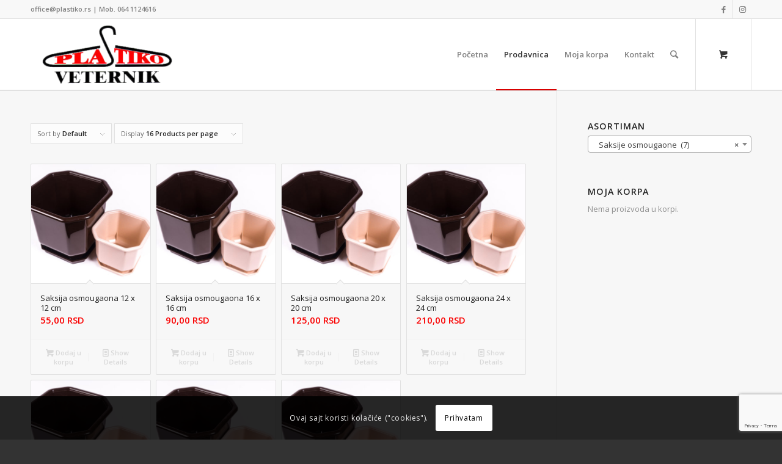

--- FILE ---
content_type: text/html; charset=UTF-8
request_url: https://plastiko.rs/proizvodi/saksije-i-basta/saksije-osmougaone/
body_size: 131719
content:
<!DOCTYPE html>
<html lang="sr-RS" class="html_stretched responsive av-preloader-disabled av-default-lightbox  html_header_top html_logo_left html_main_nav_header html_menu_right html_large html_header_sticky html_header_shrinking html_header_topbar_active html_mobile_menu_phone html_header_searchicon html_content_align_center html_header_unstick_top_disabled html_header_stretch_disabled html_av-submenu-hidden html_av-submenu-display-click html_av-overlay-side html_av-overlay-side-classic html_av-submenu-noclone html_entry_id_606 html_cart_at_menu av-cookies-consent-show-message-bar av-cookies-cookie-consent-enabled av-cookies-can-opt-out av-cookies-user-silent-accept avia-cookie-check-browser-settings av-no-preview html_text_menu_active ">
<head>
<meta charset="UTF-8" />


<!-- mobile setting -->
<meta name="viewport" content="width=device-width, initial-scale=1">

<!-- Scripts/CSS and wp_head hook -->
<meta name='robots' content='index, follow, max-image-preview:large, max-snippet:-1, max-video-preview:-1' />

				<script type='text/javascript'>

				function avia_cookie_check_sessionStorage()
				{
					//	FF throws error when all cookies blocked !!
					var sessionBlocked = false;
					try
					{
						var test = sessionStorage.getItem( 'aviaCookieRefused' ) != null;
					}
					catch(e)
					{
						sessionBlocked = true;
					}
					
					var aviaCookieRefused = ! sessionBlocked ? sessionStorage.getItem( 'aviaCookieRefused' ) : null;
					
					var html = document.getElementsByTagName('html')[0];

					/**
					 * Set a class to avoid calls to sessionStorage
					 */
					if( sessionBlocked || aviaCookieRefused )
					{
						if( html.className.indexOf('av-cookies-session-refused') < 0 )
						{
							html.className += ' av-cookies-session-refused';
						}
					}
					
					if( sessionBlocked || aviaCookieRefused || document.cookie.match(/aviaCookieConsent/) )
					{
						if( html.className.indexOf('av-cookies-user-silent-accept') >= 0 )
						{
							 html.className = html.className.replace(/\bav-cookies-user-silent-accept\b/g, '');
						}
					}
				}

				avia_cookie_check_sessionStorage();

			</script>
			<style type="text/css">@font-face { font-family: 'star'; src: url('https://plastiko.rs/wp-content/plugins/woocommerce/assets/fonts/star.eot'); src: url('https://plastiko.rs/wp-content/plugins/woocommerce/assets/fonts/star.eot?#iefix') format('embedded-opentype'), 	  url('https://plastiko.rs/wp-content/plugins/woocommerce/assets/fonts/star.woff') format('woff'), 	  url('https://plastiko.rs/wp-content/plugins/woocommerce/assets/fonts/star.ttf') format('truetype'), 	  url('https://plastiko.rs/wp-content/plugins/woocommerce/assets/fonts/star.svg#star') format('svg'); font-weight: normal; font-style: normal;  } @font-face { font-family: 'WooCommerce'; src: url('https://plastiko.rs/wp-content/plugins/woocommerce/assets/fonts/WooCommerce.eot'); src: url('https://plastiko.rs/wp-content/plugins/woocommerce/assets/fonts/WooCommerce.eot?#iefix') format('embedded-opentype'), 	  url('https://plastiko.rs/wp-content/plugins/woocommerce/assets/fonts/WooCommerce.woff') format('woff'), 	  url('https://plastiko.rs/wp-content/plugins/woocommerce/assets/fonts/WooCommerce.ttf') format('truetype'), 	  url('https://plastiko.rs/wp-content/plugins/woocommerce/assets/fonts/WooCommerce.svg#WooCommerce') format('svg'); font-weight: normal; font-style: normal;  } </style>
	<!-- This site is optimized with the Yoast SEO plugin v25.6 - https://yoast.com/wordpress/plugins/seo/ -->
	<title>Saksije osmougaone Archives - Plastiko doo</title>
	<link rel="canonical" href="https://plastiko.rs/proizvodi/saksije-i-basta/saksije-osmougaone/" />
	<meta property="og:locale" content="sr_RS" />
	<meta property="og:type" content="article" />
	<meta property="og:title" content="Saksije osmougaone Archives - Plastiko doo" />
	<meta property="og:url" content="https://plastiko.rs/proizvodi/saksije-i-basta/saksije-osmougaone/" />
	<meta property="og:site_name" content="Plastiko doo" />
	<meta name="twitter:card" content="summary_large_image" />
	<script type="application/ld+json" class="yoast-schema-graph">{"@context":"https://schema.org","@graph":[{"@type":"CollectionPage","@id":"https://plastiko.rs/proizvodi/saksije-i-basta/saksije-osmougaone/","url":"https://plastiko.rs/proizvodi/saksije-i-basta/saksije-osmougaone/","name":"Saksije osmougaone Archives - Plastiko doo","isPartOf":{"@id":"https://plastiko.rs/#website"},"primaryImageOfPage":{"@id":"https://plastiko.rs/proizvodi/saksije-i-basta/saksije-osmougaone/#primaryimage"},"image":{"@id":"https://plastiko.rs/proizvodi/saksije-i-basta/saksije-osmougaone/#primaryimage"},"thumbnailUrl":"https://plastiko.rs/wp-content/uploads/2018/01/DSC_0282.jpg","breadcrumb":{"@id":"https://plastiko.rs/proizvodi/saksije-i-basta/saksije-osmougaone/#breadcrumb"},"inLanguage":"sr-RS"},{"@type":"ImageObject","inLanguage":"sr-RS","@id":"https://plastiko.rs/proizvodi/saksije-i-basta/saksije-osmougaone/#primaryimage","url":"https://plastiko.rs/wp-content/uploads/2018/01/DSC_0282.jpg","contentUrl":"https://plastiko.rs/wp-content/uploads/2018/01/DSC_0282.jpg","width":1000,"height":668},{"@type":"BreadcrumbList","@id":"https://plastiko.rs/proizvodi/saksije-i-basta/saksije-osmougaone/#breadcrumb","itemListElement":[{"@type":"ListItem","position":1,"name":"Home","item":"https://plastiko.rs/"},{"@type":"ListItem","position":2,"name":"Saksije i Bašta","item":"https://plastiko.rs/proizvodi/saksije-i-basta/"},{"@type":"ListItem","position":3,"name":"Saksije osmougaone"}]},{"@type":"WebSite","@id":"https://plastiko.rs/#website","url":"https://plastiko.rs/","name":"Plastiko doo","description":"Proizvodnja i prodaja predmeta od plastike","publisher":{"@id":"https://plastiko.rs/#organization"},"potentialAction":[{"@type":"SearchAction","target":{"@type":"EntryPoint","urlTemplate":"https://plastiko.rs/?s={search_term_string}"},"query-input":{"@type":"PropertyValueSpecification","valueRequired":true,"valueName":"search_term_string"}}],"inLanguage":"sr-RS"},{"@type":"Organization","@id":"https://plastiko.rs/#organization","name":"Plastiko Veternik","url":"https://plastiko.rs/","logo":{"@type":"ImageObject","inLanguage":"sr-RS","@id":"https://plastiko.rs/#/schema/logo/image/","url":"https://i0.wp.com/plastiko.rs/wp-content/uploads/2016/03/plastiko.jpg?fit=300%2C138&ssl=1","contentUrl":"https://i0.wp.com/plastiko.rs/wp-content/uploads/2016/03/plastiko.jpg?fit=300%2C138&ssl=1","width":300,"height":138,"caption":"Plastiko Veternik"},"image":{"@id":"https://plastiko.rs/#/schema/logo/image/"},"sameAs":["https://www.facebook.com/plasikodoo.veternik.1"]}]}</script>
	<!-- / Yoast SEO plugin. -->


<link rel="alternate" type="application/rss+xml" title="Plastiko doo &raquo; dovod" href="https://plastiko.rs/feed/" />
<link rel="alternate" type="application/rss+xml" title="Plastiko doo &raquo; dovod komentara" href="https://plastiko.rs/comments/feed/" />
<link rel="alternate" type="application/rss+xml" title="Plastiko doo &raquo; dovod za Saksije osmougaone Kategorija" href="https://plastiko.rs/proizvodi/saksije-i-basta/saksije-osmougaone/feed/" />

<!-- google webfont font replacement -->

			<script type='text/javascript'>

				(function() {
					
					/*	check if webfonts are disabled by user setting via cookie - or user must opt in.	*/
					var html = document.getElementsByTagName('html')[0];
					var cookie_check = html.className.indexOf('av-cookies-needs-opt-in') >= 0 || html.className.indexOf('av-cookies-can-opt-out') >= 0;
					var allow_continue = true;
					var silent_accept_cookie = html.className.indexOf('av-cookies-user-silent-accept') >= 0;

					if( cookie_check && ! silent_accept_cookie )
					{
						if( ! document.cookie.match(/aviaCookieConsent/) || html.className.indexOf('av-cookies-session-refused') >= 0 )
						{
							allow_continue = false;
						}
						else
						{
							if( ! document.cookie.match(/aviaPrivacyRefuseCookiesHideBar/) )
							{
								allow_continue = false;
							}
							else if( ! document.cookie.match(/aviaPrivacyEssentialCookiesEnabled/) )
							{
								allow_continue = false;
							}
							else if( document.cookie.match(/aviaPrivacyGoogleWebfontsDisabled/) )
							{
								allow_continue = false;
							}
						}
					}
					
					if( allow_continue )
					{
						var f = document.createElement('link');
					
						f.type 	= 'text/css';
						f.rel 	= 'stylesheet';
						f.href 	= '//fonts.googleapis.com/css?family=Open+Sans:400,600';
						f.id 	= 'avia-google-webfont';

						document.getElementsByTagName('head')[0].appendChild(f);
					}
				})();
			
			</script>
			<script type="text/javascript">
/* <![CDATA[ */
window._wpemojiSettings = {"baseUrl":"https:\/\/s.w.org\/images\/core\/emoji\/15.0.3\/72x72\/","ext":".png","svgUrl":"https:\/\/s.w.org\/images\/core\/emoji\/15.0.3\/svg\/","svgExt":".svg","source":{"concatemoji":"https:\/\/plastiko.rs\/wp-includes\/js\/wp-emoji-release.min.js?ver=a1c62a7d6d5974db83739261eb8af373"}};
/*! This file is auto-generated */
!function(i,n){var o,s,e;function c(e){try{var t={supportTests:e,timestamp:(new Date).valueOf()};sessionStorage.setItem(o,JSON.stringify(t))}catch(e){}}function p(e,t,n){e.clearRect(0,0,e.canvas.width,e.canvas.height),e.fillText(t,0,0);var t=new Uint32Array(e.getImageData(0,0,e.canvas.width,e.canvas.height).data),r=(e.clearRect(0,0,e.canvas.width,e.canvas.height),e.fillText(n,0,0),new Uint32Array(e.getImageData(0,0,e.canvas.width,e.canvas.height).data));return t.every(function(e,t){return e===r[t]})}function u(e,t,n){switch(t){case"flag":return n(e,"\ud83c\udff3\ufe0f\u200d\u26a7\ufe0f","\ud83c\udff3\ufe0f\u200b\u26a7\ufe0f")?!1:!n(e,"\ud83c\uddfa\ud83c\uddf3","\ud83c\uddfa\u200b\ud83c\uddf3")&&!n(e,"\ud83c\udff4\udb40\udc67\udb40\udc62\udb40\udc65\udb40\udc6e\udb40\udc67\udb40\udc7f","\ud83c\udff4\u200b\udb40\udc67\u200b\udb40\udc62\u200b\udb40\udc65\u200b\udb40\udc6e\u200b\udb40\udc67\u200b\udb40\udc7f");case"emoji":return!n(e,"\ud83d\udc26\u200d\u2b1b","\ud83d\udc26\u200b\u2b1b")}return!1}function f(e,t,n){var r="undefined"!=typeof WorkerGlobalScope&&self instanceof WorkerGlobalScope?new OffscreenCanvas(300,150):i.createElement("canvas"),a=r.getContext("2d",{willReadFrequently:!0}),o=(a.textBaseline="top",a.font="600 32px Arial",{});return e.forEach(function(e){o[e]=t(a,e,n)}),o}function t(e){var t=i.createElement("script");t.src=e,t.defer=!0,i.head.appendChild(t)}"undefined"!=typeof Promise&&(o="wpEmojiSettingsSupports",s=["flag","emoji"],n.supports={everything:!0,everythingExceptFlag:!0},e=new Promise(function(e){i.addEventListener("DOMContentLoaded",e,{once:!0})}),new Promise(function(t){var n=function(){try{var e=JSON.parse(sessionStorage.getItem(o));if("object"==typeof e&&"number"==typeof e.timestamp&&(new Date).valueOf()<e.timestamp+604800&&"object"==typeof e.supportTests)return e.supportTests}catch(e){}return null}();if(!n){if("undefined"!=typeof Worker&&"undefined"!=typeof OffscreenCanvas&&"undefined"!=typeof URL&&URL.createObjectURL&&"undefined"!=typeof Blob)try{var e="postMessage("+f.toString()+"("+[JSON.stringify(s),u.toString(),p.toString()].join(",")+"));",r=new Blob([e],{type:"text/javascript"}),a=new Worker(URL.createObjectURL(r),{name:"wpTestEmojiSupports"});return void(a.onmessage=function(e){c(n=e.data),a.terminate(),t(n)})}catch(e){}c(n=f(s,u,p))}t(n)}).then(function(e){for(var t in e)n.supports[t]=e[t],n.supports.everything=n.supports.everything&&n.supports[t],"flag"!==t&&(n.supports.everythingExceptFlag=n.supports.everythingExceptFlag&&n.supports[t]);n.supports.everythingExceptFlag=n.supports.everythingExceptFlag&&!n.supports.flag,n.DOMReady=!1,n.readyCallback=function(){n.DOMReady=!0}}).then(function(){return e}).then(function(){var e;n.supports.everything||(n.readyCallback(),(e=n.source||{}).concatemoji?t(e.concatemoji):e.wpemoji&&e.twemoji&&(t(e.twemoji),t(e.wpemoji)))}))}((window,document),window._wpemojiSettings);
/* ]]> */
</script>
<link rel='stylesheet' id='avia-woocommerce-css-css' href='https://plastiko.rs/wp-content/themes/enfold/config-woocommerce/woocommerce-mod.css?ver=a1c62a7d6d5974db83739261eb8af373' type='text/css' media='all' />
<link rel='stylesheet' id='avia-grid-css' href='https://plastiko.rs/wp-content/themes/enfold/css/grid.css?ver=4.7.4' type='text/css' media='all' />
<link rel='stylesheet' id='avia-base-css' href='https://plastiko.rs/wp-content/themes/enfold/css/base.css?ver=4.7.4' type='text/css' media='all' />
<link rel='stylesheet' id='avia-layout-css' href='https://plastiko.rs/wp-content/themes/enfold/css/layout.css?ver=4.7.4' type='text/css' media='all' />
<link rel='stylesheet' id='avia-module-audioplayer-css' href='https://plastiko.rs/wp-content/themes/enfold/config-templatebuilder/avia-shortcodes/audio-player/audio-player.css?ver=a1c62a7d6d5974db83739261eb8af373' type='text/css' media='all' />
<link rel='stylesheet' id='avia-module-blog-css' href='https://plastiko.rs/wp-content/themes/enfold/config-templatebuilder/avia-shortcodes/blog/blog.css?ver=a1c62a7d6d5974db83739261eb8af373' type='text/css' media='all' />
<link rel='stylesheet' id='avia-module-postslider-css' href='https://plastiko.rs/wp-content/themes/enfold/config-templatebuilder/avia-shortcodes/postslider/postslider.css?ver=a1c62a7d6d5974db83739261eb8af373' type='text/css' media='all' />
<link rel='stylesheet' id='avia-module-button-css' href='https://plastiko.rs/wp-content/themes/enfold/config-templatebuilder/avia-shortcodes/buttons/buttons.css?ver=a1c62a7d6d5974db83739261eb8af373' type='text/css' media='all' />
<link rel='stylesheet' id='avia-module-buttonrow-css' href='https://plastiko.rs/wp-content/themes/enfold/config-templatebuilder/avia-shortcodes/buttonrow/buttonrow.css?ver=a1c62a7d6d5974db83739261eb8af373' type='text/css' media='all' />
<link rel='stylesheet' id='avia-module-button-fullwidth-css' href='https://plastiko.rs/wp-content/themes/enfold/config-templatebuilder/avia-shortcodes/buttons_fullwidth/buttons_fullwidth.css?ver=a1c62a7d6d5974db83739261eb8af373' type='text/css' media='all' />
<link rel='stylesheet' id='avia-module-catalogue-css' href='https://plastiko.rs/wp-content/themes/enfold/config-templatebuilder/avia-shortcodes/catalogue/catalogue.css?ver=a1c62a7d6d5974db83739261eb8af373' type='text/css' media='all' />
<link rel='stylesheet' id='avia-module-comments-css' href='https://plastiko.rs/wp-content/themes/enfold/config-templatebuilder/avia-shortcodes/comments/comments.css?ver=a1c62a7d6d5974db83739261eb8af373' type='text/css' media='all' />
<link rel='stylesheet' id='avia-module-contact-css' href='https://plastiko.rs/wp-content/themes/enfold/config-templatebuilder/avia-shortcodes/contact/contact.css?ver=a1c62a7d6d5974db83739261eb8af373' type='text/css' media='all' />
<link rel='stylesheet' id='avia-module-slideshow-css' href='https://plastiko.rs/wp-content/themes/enfold/config-templatebuilder/avia-shortcodes/slideshow/slideshow.css?ver=a1c62a7d6d5974db83739261eb8af373' type='text/css' media='all' />
<link rel='stylesheet' id='avia-module-slideshow-contentpartner-css' href='https://plastiko.rs/wp-content/themes/enfold/config-templatebuilder/avia-shortcodes/contentslider/contentslider.css?ver=a1c62a7d6d5974db83739261eb8af373' type='text/css' media='all' />
<link rel='stylesheet' id='avia-module-countdown-css' href='https://plastiko.rs/wp-content/themes/enfold/config-templatebuilder/avia-shortcodes/countdown/countdown.css?ver=a1c62a7d6d5974db83739261eb8af373' type='text/css' media='all' />
<link rel='stylesheet' id='avia-module-gallery-css' href='https://plastiko.rs/wp-content/themes/enfold/config-templatebuilder/avia-shortcodes/gallery/gallery.css?ver=a1c62a7d6d5974db83739261eb8af373' type='text/css' media='all' />
<link rel='stylesheet' id='avia-module-gallery-hor-css' href='https://plastiko.rs/wp-content/themes/enfold/config-templatebuilder/avia-shortcodes/gallery_horizontal/gallery_horizontal.css?ver=a1c62a7d6d5974db83739261eb8af373' type='text/css' media='all' />
<link rel='stylesheet' id='avia-module-maps-css' href='https://plastiko.rs/wp-content/themes/enfold/config-templatebuilder/avia-shortcodes/google_maps/google_maps.css?ver=a1c62a7d6d5974db83739261eb8af373' type='text/css' media='all' />
<link rel='stylesheet' id='avia-module-gridrow-css' href='https://plastiko.rs/wp-content/themes/enfold/config-templatebuilder/avia-shortcodes/grid_row/grid_row.css?ver=a1c62a7d6d5974db83739261eb8af373' type='text/css' media='all' />
<link rel='stylesheet' id='avia-module-heading-css' href='https://plastiko.rs/wp-content/themes/enfold/config-templatebuilder/avia-shortcodes/heading/heading.css?ver=a1c62a7d6d5974db83739261eb8af373' type='text/css' media='all' />
<link rel='stylesheet' id='avia-module-rotator-css' href='https://plastiko.rs/wp-content/themes/enfold/config-templatebuilder/avia-shortcodes/headline_rotator/headline_rotator.css?ver=a1c62a7d6d5974db83739261eb8af373' type='text/css' media='all' />
<link rel='stylesheet' id='avia-module-hr-css' href='https://plastiko.rs/wp-content/themes/enfold/config-templatebuilder/avia-shortcodes/hr/hr.css?ver=a1c62a7d6d5974db83739261eb8af373' type='text/css' media='all' />
<link rel='stylesheet' id='avia-module-icon-css' href='https://plastiko.rs/wp-content/themes/enfold/config-templatebuilder/avia-shortcodes/icon/icon.css?ver=a1c62a7d6d5974db83739261eb8af373' type='text/css' media='all' />
<link rel='stylesheet' id='avia-module-iconbox-css' href='https://plastiko.rs/wp-content/themes/enfold/config-templatebuilder/avia-shortcodes/iconbox/iconbox.css?ver=a1c62a7d6d5974db83739261eb8af373' type='text/css' media='all' />
<link rel='stylesheet' id='avia-module-icongrid-css' href='https://plastiko.rs/wp-content/themes/enfold/config-templatebuilder/avia-shortcodes/icongrid/icongrid.css?ver=a1c62a7d6d5974db83739261eb8af373' type='text/css' media='all' />
<link rel='stylesheet' id='avia-module-iconlist-css' href='https://plastiko.rs/wp-content/themes/enfold/config-templatebuilder/avia-shortcodes/iconlist/iconlist.css?ver=a1c62a7d6d5974db83739261eb8af373' type='text/css' media='all' />
<link rel='stylesheet' id='avia-module-image-css' href='https://plastiko.rs/wp-content/themes/enfold/config-templatebuilder/avia-shortcodes/image/image.css?ver=a1c62a7d6d5974db83739261eb8af373' type='text/css' media='all' />
<link rel='stylesheet' id='avia-module-hotspot-css' href='https://plastiko.rs/wp-content/themes/enfold/config-templatebuilder/avia-shortcodes/image_hotspots/image_hotspots.css?ver=a1c62a7d6d5974db83739261eb8af373' type='text/css' media='all' />
<link rel='stylesheet' id='avia-module-magazine-css' href='https://plastiko.rs/wp-content/themes/enfold/config-templatebuilder/avia-shortcodes/magazine/magazine.css?ver=a1c62a7d6d5974db83739261eb8af373' type='text/css' media='all' />
<link rel='stylesheet' id='avia-module-masonry-css' href='https://plastiko.rs/wp-content/themes/enfold/config-templatebuilder/avia-shortcodes/masonry_entries/masonry_entries.css?ver=a1c62a7d6d5974db83739261eb8af373' type='text/css' media='all' />
<link rel='stylesheet' id='avia-siteloader-css' href='https://plastiko.rs/wp-content/themes/enfold/css/avia-snippet-site-preloader.css?ver=a1c62a7d6d5974db83739261eb8af373' type='text/css' media='all' />
<link rel='stylesheet' id='avia-module-menu-css' href='https://plastiko.rs/wp-content/themes/enfold/config-templatebuilder/avia-shortcodes/menu/menu.css?ver=a1c62a7d6d5974db83739261eb8af373' type='text/css' media='all' />
<link rel='stylesheet' id='avia-modfule-notification-css' href='https://plastiko.rs/wp-content/themes/enfold/config-templatebuilder/avia-shortcodes/notification/notification.css?ver=a1c62a7d6d5974db83739261eb8af373' type='text/css' media='all' />
<link rel='stylesheet' id='avia-module-numbers-css' href='https://plastiko.rs/wp-content/themes/enfold/config-templatebuilder/avia-shortcodes/numbers/numbers.css?ver=a1c62a7d6d5974db83739261eb8af373' type='text/css' media='all' />
<link rel='stylesheet' id='avia-module-portfolio-css' href='https://plastiko.rs/wp-content/themes/enfold/config-templatebuilder/avia-shortcodes/portfolio/portfolio.css?ver=a1c62a7d6d5974db83739261eb8af373' type='text/css' media='all' />
<link rel='stylesheet' id='avia-module-progress-bar-css' href='https://plastiko.rs/wp-content/themes/enfold/config-templatebuilder/avia-shortcodes/progressbar/progressbar.css?ver=a1c62a7d6d5974db83739261eb8af373' type='text/css' media='all' />
<link rel='stylesheet' id='avia-module-promobox-css' href='https://plastiko.rs/wp-content/themes/enfold/config-templatebuilder/avia-shortcodes/promobox/promobox.css?ver=a1c62a7d6d5974db83739261eb8af373' type='text/css' media='all' />
<link rel='stylesheet' id='avia-sc-search-css' href='https://plastiko.rs/wp-content/themes/enfold/config-templatebuilder/avia-shortcodes/search/search.css?ver=a1c62a7d6d5974db83739261eb8af373' type='text/css' media='all' />
<link rel='stylesheet' id='avia-module-slideshow-accordion-css' href='https://plastiko.rs/wp-content/themes/enfold/config-templatebuilder/avia-shortcodes/slideshow_accordion/slideshow_accordion.css?ver=a1c62a7d6d5974db83739261eb8af373' type='text/css' media='all' />
<link rel='stylesheet' id='avia-module-slideshow-feature-image-css' href='https://plastiko.rs/wp-content/themes/enfold/config-templatebuilder/avia-shortcodes/slideshow_feature_image/slideshow_feature_image.css?ver=a1c62a7d6d5974db83739261eb8af373' type='text/css' media='all' />
<link rel='stylesheet' id='avia-module-slideshow-fullsize-css' href='https://plastiko.rs/wp-content/themes/enfold/config-templatebuilder/avia-shortcodes/slideshow_fullsize/slideshow_fullsize.css?ver=a1c62a7d6d5974db83739261eb8af373' type='text/css' media='all' />
<link rel='stylesheet' id='avia-module-slideshow-fullscreen-css' href='https://plastiko.rs/wp-content/themes/enfold/config-templatebuilder/avia-shortcodes/slideshow_fullscreen/slideshow_fullscreen.css?ver=a1c62a7d6d5974db83739261eb8af373' type='text/css' media='all' />
<link rel='stylesheet' id='avia-module-slideshow-ls-css' href='https://plastiko.rs/wp-content/themes/enfold/config-templatebuilder/avia-shortcodes/slideshow_layerslider/slideshow_layerslider.css?ver=a1c62a7d6d5974db83739261eb8af373' type='text/css' media='all' />
<link rel='stylesheet' id='avia-module-social-css' href='https://plastiko.rs/wp-content/themes/enfold/config-templatebuilder/avia-shortcodes/social_share/social_share.css?ver=a1c62a7d6d5974db83739261eb8af373' type='text/css' media='all' />
<link rel='stylesheet' id='avia-module-tabsection-css' href='https://plastiko.rs/wp-content/themes/enfold/config-templatebuilder/avia-shortcodes/tab_section/tab_section.css?ver=a1c62a7d6d5974db83739261eb8af373' type='text/css' media='all' />
<link rel='stylesheet' id='avia-module-table-css' href='https://plastiko.rs/wp-content/themes/enfold/config-templatebuilder/avia-shortcodes/table/table.css?ver=a1c62a7d6d5974db83739261eb8af373' type='text/css' media='all' />
<link rel='stylesheet' id='avia-module-tabs-css' href='https://plastiko.rs/wp-content/themes/enfold/config-templatebuilder/avia-shortcodes/tabs/tabs.css?ver=a1c62a7d6d5974db83739261eb8af373' type='text/css' media='all' />
<link rel='stylesheet' id='avia-module-team-css' href='https://plastiko.rs/wp-content/themes/enfold/config-templatebuilder/avia-shortcodes/team/team.css?ver=a1c62a7d6d5974db83739261eb8af373' type='text/css' media='all' />
<link rel='stylesheet' id='avia-module-testimonials-css' href='https://plastiko.rs/wp-content/themes/enfold/config-templatebuilder/avia-shortcodes/testimonials/testimonials.css?ver=a1c62a7d6d5974db83739261eb8af373' type='text/css' media='all' />
<link rel='stylesheet' id='avia-module-timeline-css' href='https://plastiko.rs/wp-content/themes/enfold/config-templatebuilder/avia-shortcodes/timeline/timeline.css?ver=a1c62a7d6d5974db83739261eb8af373' type='text/css' media='all' />
<link rel='stylesheet' id='avia-module-toggles-css' href='https://plastiko.rs/wp-content/themes/enfold/config-templatebuilder/avia-shortcodes/toggles/toggles.css?ver=a1c62a7d6d5974db83739261eb8af373' type='text/css' media='all' />
<link rel='stylesheet' id='avia-module-video-css' href='https://plastiko.rs/wp-content/themes/enfold/config-templatebuilder/avia-shortcodes/video/video.css?ver=a1c62a7d6d5974db83739261eb8af373' type='text/css' media='all' />
<style id='wp-emoji-styles-inline-css' type='text/css'>

	img.wp-smiley, img.emoji {
		display: inline !important;
		border: none !important;
		box-shadow: none !important;
		height: 1em !important;
		width: 1em !important;
		margin: 0 0.07em !important;
		vertical-align: -0.1em !important;
		background: none !important;
		padding: 0 !important;
	}
</style>
<link rel='stylesheet' id='wp-block-library-css' href='https://plastiko.rs/wp-includes/css/dist/block-library/style.min.css?ver=a1c62a7d6d5974db83739261eb8af373' type='text/css' media='all' />
<style id='classic-theme-styles-inline-css' type='text/css'>
/*! This file is auto-generated */
.wp-block-button__link{color:#fff;background-color:#32373c;border-radius:9999px;box-shadow:none;text-decoration:none;padding:calc(.667em + 2px) calc(1.333em + 2px);font-size:1.125em}.wp-block-file__button{background:#32373c;color:#fff;text-decoration:none}
</style>
<style id='global-styles-inline-css' type='text/css'>
:root{--wp--preset--aspect-ratio--square: 1;--wp--preset--aspect-ratio--4-3: 4/3;--wp--preset--aspect-ratio--3-4: 3/4;--wp--preset--aspect-ratio--3-2: 3/2;--wp--preset--aspect-ratio--2-3: 2/3;--wp--preset--aspect-ratio--16-9: 16/9;--wp--preset--aspect-ratio--9-16: 9/16;--wp--preset--color--black: #000000;--wp--preset--color--cyan-bluish-gray: #abb8c3;--wp--preset--color--white: #ffffff;--wp--preset--color--pale-pink: #f78da7;--wp--preset--color--vivid-red: #cf2e2e;--wp--preset--color--luminous-vivid-orange: #ff6900;--wp--preset--color--luminous-vivid-amber: #fcb900;--wp--preset--color--light-green-cyan: #7bdcb5;--wp--preset--color--vivid-green-cyan: #00d084;--wp--preset--color--pale-cyan-blue: #8ed1fc;--wp--preset--color--vivid-cyan-blue: #0693e3;--wp--preset--color--vivid-purple: #9b51e0;--wp--preset--gradient--vivid-cyan-blue-to-vivid-purple: linear-gradient(135deg,rgba(6,147,227,1) 0%,rgb(155,81,224) 100%);--wp--preset--gradient--light-green-cyan-to-vivid-green-cyan: linear-gradient(135deg,rgb(122,220,180) 0%,rgb(0,208,130) 100%);--wp--preset--gradient--luminous-vivid-amber-to-luminous-vivid-orange: linear-gradient(135deg,rgba(252,185,0,1) 0%,rgba(255,105,0,1) 100%);--wp--preset--gradient--luminous-vivid-orange-to-vivid-red: linear-gradient(135deg,rgba(255,105,0,1) 0%,rgb(207,46,46) 100%);--wp--preset--gradient--very-light-gray-to-cyan-bluish-gray: linear-gradient(135deg,rgb(238,238,238) 0%,rgb(169,184,195) 100%);--wp--preset--gradient--cool-to-warm-spectrum: linear-gradient(135deg,rgb(74,234,220) 0%,rgb(151,120,209) 20%,rgb(207,42,186) 40%,rgb(238,44,130) 60%,rgb(251,105,98) 80%,rgb(254,248,76) 100%);--wp--preset--gradient--blush-light-purple: linear-gradient(135deg,rgb(255,206,236) 0%,rgb(152,150,240) 100%);--wp--preset--gradient--blush-bordeaux: linear-gradient(135deg,rgb(254,205,165) 0%,rgb(254,45,45) 50%,rgb(107,0,62) 100%);--wp--preset--gradient--luminous-dusk: linear-gradient(135deg,rgb(255,203,112) 0%,rgb(199,81,192) 50%,rgb(65,88,208) 100%);--wp--preset--gradient--pale-ocean: linear-gradient(135deg,rgb(255,245,203) 0%,rgb(182,227,212) 50%,rgb(51,167,181) 100%);--wp--preset--gradient--electric-grass: linear-gradient(135deg,rgb(202,248,128) 0%,rgb(113,206,126) 100%);--wp--preset--gradient--midnight: linear-gradient(135deg,rgb(2,3,129) 0%,rgb(40,116,252) 100%);--wp--preset--font-size--small: 13px;--wp--preset--font-size--medium: 20px;--wp--preset--font-size--large: 36px;--wp--preset--font-size--x-large: 42px;--wp--preset--spacing--20: 0.44rem;--wp--preset--spacing--30: 0.67rem;--wp--preset--spacing--40: 1rem;--wp--preset--spacing--50: 1.5rem;--wp--preset--spacing--60: 2.25rem;--wp--preset--spacing--70: 3.38rem;--wp--preset--spacing--80: 5.06rem;--wp--preset--shadow--natural: 6px 6px 9px rgba(0, 0, 0, 0.2);--wp--preset--shadow--deep: 12px 12px 50px rgba(0, 0, 0, 0.4);--wp--preset--shadow--sharp: 6px 6px 0px rgba(0, 0, 0, 0.2);--wp--preset--shadow--outlined: 6px 6px 0px -3px rgba(255, 255, 255, 1), 6px 6px rgba(0, 0, 0, 1);--wp--preset--shadow--crisp: 6px 6px 0px rgba(0, 0, 0, 1);}:where(.is-layout-flex){gap: 0.5em;}:where(.is-layout-grid){gap: 0.5em;}body .is-layout-flex{display: flex;}.is-layout-flex{flex-wrap: wrap;align-items: center;}.is-layout-flex > :is(*, div){margin: 0;}body .is-layout-grid{display: grid;}.is-layout-grid > :is(*, div){margin: 0;}:where(.wp-block-columns.is-layout-flex){gap: 2em;}:where(.wp-block-columns.is-layout-grid){gap: 2em;}:where(.wp-block-post-template.is-layout-flex){gap: 1.25em;}:where(.wp-block-post-template.is-layout-grid){gap: 1.25em;}.has-black-color{color: var(--wp--preset--color--black) !important;}.has-cyan-bluish-gray-color{color: var(--wp--preset--color--cyan-bluish-gray) !important;}.has-white-color{color: var(--wp--preset--color--white) !important;}.has-pale-pink-color{color: var(--wp--preset--color--pale-pink) !important;}.has-vivid-red-color{color: var(--wp--preset--color--vivid-red) !important;}.has-luminous-vivid-orange-color{color: var(--wp--preset--color--luminous-vivid-orange) !important;}.has-luminous-vivid-amber-color{color: var(--wp--preset--color--luminous-vivid-amber) !important;}.has-light-green-cyan-color{color: var(--wp--preset--color--light-green-cyan) !important;}.has-vivid-green-cyan-color{color: var(--wp--preset--color--vivid-green-cyan) !important;}.has-pale-cyan-blue-color{color: var(--wp--preset--color--pale-cyan-blue) !important;}.has-vivid-cyan-blue-color{color: var(--wp--preset--color--vivid-cyan-blue) !important;}.has-vivid-purple-color{color: var(--wp--preset--color--vivid-purple) !important;}.has-black-background-color{background-color: var(--wp--preset--color--black) !important;}.has-cyan-bluish-gray-background-color{background-color: var(--wp--preset--color--cyan-bluish-gray) !important;}.has-white-background-color{background-color: var(--wp--preset--color--white) !important;}.has-pale-pink-background-color{background-color: var(--wp--preset--color--pale-pink) !important;}.has-vivid-red-background-color{background-color: var(--wp--preset--color--vivid-red) !important;}.has-luminous-vivid-orange-background-color{background-color: var(--wp--preset--color--luminous-vivid-orange) !important;}.has-luminous-vivid-amber-background-color{background-color: var(--wp--preset--color--luminous-vivid-amber) !important;}.has-light-green-cyan-background-color{background-color: var(--wp--preset--color--light-green-cyan) !important;}.has-vivid-green-cyan-background-color{background-color: var(--wp--preset--color--vivid-green-cyan) !important;}.has-pale-cyan-blue-background-color{background-color: var(--wp--preset--color--pale-cyan-blue) !important;}.has-vivid-cyan-blue-background-color{background-color: var(--wp--preset--color--vivid-cyan-blue) !important;}.has-vivid-purple-background-color{background-color: var(--wp--preset--color--vivid-purple) !important;}.has-black-border-color{border-color: var(--wp--preset--color--black) !important;}.has-cyan-bluish-gray-border-color{border-color: var(--wp--preset--color--cyan-bluish-gray) !important;}.has-white-border-color{border-color: var(--wp--preset--color--white) !important;}.has-pale-pink-border-color{border-color: var(--wp--preset--color--pale-pink) !important;}.has-vivid-red-border-color{border-color: var(--wp--preset--color--vivid-red) !important;}.has-luminous-vivid-orange-border-color{border-color: var(--wp--preset--color--luminous-vivid-orange) !important;}.has-luminous-vivid-amber-border-color{border-color: var(--wp--preset--color--luminous-vivid-amber) !important;}.has-light-green-cyan-border-color{border-color: var(--wp--preset--color--light-green-cyan) !important;}.has-vivid-green-cyan-border-color{border-color: var(--wp--preset--color--vivid-green-cyan) !important;}.has-pale-cyan-blue-border-color{border-color: var(--wp--preset--color--pale-cyan-blue) !important;}.has-vivid-cyan-blue-border-color{border-color: var(--wp--preset--color--vivid-cyan-blue) !important;}.has-vivid-purple-border-color{border-color: var(--wp--preset--color--vivid-purple) !important;}.has-vivid-cyan-blue-to-vivid-purple-gradient-background{background: var(--wp--preset--gradient--vivid-cyan-blue-to-vivid-purple) !important;}.has-light-green-cyan-to-vivid-green-cyan-gradient-background{background: var(--wp--preset--gradient--light-green-cyan-to-vivid-green-cyan) !important;}.has-luminous-vivid-amber-to-luminous-vivid-orange-gradient-background{background: var(--wp--preset--gradient--luminous-vivid-amber-to-luminous-vivid-orange) !important;}.has-luminous-vivid-orange-to-vivid-red-gradient-background{background: var(--wp--preset--gradient--luminous-vivid-orange-to-vivid-red) !important;}.has-very-light-gray-to-cyan-bluish-gray-gradient-background{background: var(--wp--preset--gradient--very-light-gray-to-cyan-bluish-gray) !important;}.has-cool-to-warm-spectrum-gradient-background{background: var(--wp--preset--gradient--cool-to-warm-spectrum) !important;}.has-blush-light-purple-gradient-background{background: var(--wp--preset--gradient--blush-light-purple) !important;}.has-blush-bordeaux-gradient-background{background: var(--wp--preset--gradient--blush-bordeaux) !important;}.has-luminous-dusk-gradient-background{background: var(--wp--preset--gradient--luminous-dusk) !important;}.has-pale-ocean-gradient-background{background: var(--wp--preset--gradient--pale-ocean) !important;}.has-electric-grass-gradient-background{background: var(--wp--preset--gradient--electric-grass) !important;}.has-midnight-gradient-background{background: var(--wp--preset--gradient--midnight) !important;}.has-small-font-size{font-size: var(--wp--preset--font-size--small) !important;}.has-medium-font-size{font-size: var(--wp--preset--font-size--medium) !important;}.has-large-font-size{font-size: var(--wp--preset--font-size--large) !important;}.has-x-large-font-size{font-size: var(--wp--preset--font-size--x-large) !important;}
:where(.wp-block-post-template.is-layout-flex){gap: 1.25em;}:where(.wp-block-post-template.is-layout-grid){gap: 1.25em;}
:where(.wp-block-columns.is-layout-flex){gap: 2em;}:where(.wp-block-columns.is-layout-grid){gap: 2em;}
:root :where(.wp-block-pullquote){font-size: 1.5em;line-height: 1.6;}
</style>
<link rel='stylesheet' id='contact-form-7-css' href='https://plastiko.rs/wp-content/plugins/contact-form-7/includes/css/styles.css?ver=6.0.6' type='text/css' media='all' />
<style id='woocommerce-inline-inline-css' type='text/css'>
.woocommerce form .form-row .required { visibility: visible; }
</style>
<link rel='stylesheet' id='wpos-slick-style-css' href='https://plastiko.rs/wp-content/plugins/woo-product-slider-and-carousel-with-category/assets/css/slick.css?ver=3.0.3' type='text/css' media='all' />
<link rel='stylesheet' id='wcpscwc-public-style-css' href='https://plastiko.rs/wp-content/plugins/woo-product-slider-and-carousel-with-category/assets/css/wcpscwc-public.css?ver=3.0.3' type='text/css' media='all' />
<link rel='stylesheet' id='brands-styles-css' href='https://plastiko.rs/wp-content/plugins/woocommerce/assets/css/brands.css?ver=9.8.6' type='text/css' media='all' />
<link rel='stylesheet' id='avia-scs-css' href='https://plastiko.rs/wp-content/themes/enfold/css/shortcodes.css?ver=4.7.4' type='text/css' media='all' />
<link rel='stylesheet' id='avia-popup-css-css' href='https://plastiko.rs/wp-content/themes/enfold/js/aviapopup/magnific-popup.css?ver=4.7.4' type='text/css' media='screen' />
<link rel='stylesheet' id='avia-lightbox-css' href='https://plastiko.rs/wp-content/themes/enfold/css/avia-snippet-lightbox.css?ver=4.7.4' type='text/css' media='screen' />
<link rel='stylesheet' id='avia-widget-css-css' href='https://plastiko.rs/wp-content/themes/enfold/css/avia-snippet-widget.css?ver=4.7.4' type='text/css' media='screen' />
<link rel='stylesheet' id='avia-dynamic-css' href='https://plastiko.rs/wp-content/uploads/dynamic_avia/enfold_child.css?ver=64900539520f7' type='text/css' media='all' />
<link rel='stylesheet' id='avia-custom-css' href='https://plastiko.rs/wp-content/themes/enfold/css/custom.css?ver=4.7.4' type='text/css' media='all' />
<link rel='stylesheet' id='avia-style-css' href='https://plastiko.rs/wp-content/themes/enfold-child/style.css?ver=4.7.4' type='text/css' media='all' />
<link rel='stylesheet' id='avia-cookie-css-css' href='https://plastiko.rs/wp-content/themes/enfold/css/avia-snippet-cookieconsent.css?ver=4.7.4' type='text/css' media='screen' />
<link rel='stylesheet' id='cart-tab-styles-css' href='https://plastiko.rs/wp-content/plugins/woocommerce-cart-tab/includes/../assets/css/style.css?ver=1.1.1' type='text/css' media='all' />
<style id='cart-tab-styles-inline-css' type='text/css'>

			.woocommerce-cart-tab-container {
				background-color: #f8f8f8;
			}

			.woocommerce-cart-tab,
			.woocommerce-cart-tab-container .widget_shopping_cart .widgettitle,
			.woocommerce-cart-tab-container .widget_shopping_cart .buttons {
				background-color: #ffffff;
			}

			.woocommerce-cart-tab,
			.woocommerce-cart-tab:hover {
				color: #ffffff;
			}

			.woocommerce-cart-tab__contents {
				background-color: #333333;
			}

			.woocommerce-cart-tab__icon-bag {
				fill: #333333;
			}
</style>
<script type="text/javascript" src="https://plastiko.rs/wp-includes/js/jquery/jquery.min.js?ver=3.7.1" id="jquery-core-js"></script>
<script type="text/javascript" src="https://plastiko.rs/wp-includes/js/jquery/jquery-migrate.min.js?ver=3.4.1" id="jquery-migrate-js"></script>
<script type="text/javascript" src="https://plastiko.rs/wp-content/plugins/woocommerce/assets/js/jquery-blockui/jquery.blockUI.min.js?ver=2.7.0-wc.9.8.6" id="jquery-blockui-js" defer="defer" data-wp-strategy="defer"></script>
<script type="text/javascript" id="wc-add-to-cart-js-extra">
/* <![CDATA[ */
var wc_add_to_cart_params = {"ajax_url":"\/wp-admin\/admin-ajax.php","wc_ajax_url":"\/?wc-ajax=%%endpoint%%","i18n_view_cart":"Pregled korpe","cart_url":"https:\/\/plastiko.rs\/moja_korpa\/","is_cart":"","cart_redirect_after_add":"no"};
/* ]]> */
</script>
<script type="text/javascript" src="https://plastiko.rs/wp-content/plugins/woocommerce/assets/js/frontend/add-to-cart.min.js?ver=9.8.6" id="wc-add-to-cart-js" defer="defer" data-wp-strategy="defer"></script>
<script type="text/javascript" src="https://plastiko.rs/wp-content/plugins/woocommerce/assets/js/js-cookie/js.cookie.min.js?ver=2.1.4-wc.9.8.6" id="js-cookie-js" defer="defer" data-wp-strategy="defer"></script>
<script type="text/javascript" id="woocommerce-js-extra">
/* <![CDATA[ */
var woocommerce_params = {"ajax_url":"\/wp-admin\/admin-ajax.php","wc_ajax_url":"\/?wc-ajax=%%endpoint%%","i18n_password_show":"Show password","i18n_password_hide":"Hide password"};
/* ]]> */
</script>
<script type="text/javascript" src="https://plastiko.rs/wp-content/plugins/woocommerce/assets/js/frontend/woocommerce.min.js?ver=9.8.6" id="woocommerce-js" defer="defer" data-wp-strategy="defer"></script>
<script type="text/javascript" src="https://plastiko.rs/wp-content/themes/enfold/js/avia-compat.js?ver=4.7.4" id="avia-compat-js"></script>
<script type="text/javascript" src="https://plastiko.rs/wp-content/plugins/woocommerce-cart-tab/includes/../assets/js/cart-tab.min.js?ver=1.1.1" id="cart-tab-script-js"></script>
<link rel="https://api.w.org/" href="https://plastiko.rs/wp-json/" /><link rel="alternate" title="JSON" type="application/json" href="https://plastiko.rs/wp-json/wp/v2/product_cat/222" />
<script type="text/javascript">
(function(url){
	if(/(?:Chrome\/26\.0\.1410\.63 Safari\/537\.31|WordfenceTestMonBot)/.test(navigator.userAgent)){ return; }
	var addEvent = function(evt, handler) {
		if (window.addEventListener) {
			document.addEventListener(evt, handler, false);
		} else if (window.attachEvent) {
			document.attachEvent('on' + evt, handler);
		}
	};
	var removeEvent = function(evt, handler) {
		if (window.removeEventListener) {
			document.removeEventListener(evt, handler, false);
		} else if (window.detachEvent) {
			document.detachEvent('on' + evt, handler);
		}
	};
	var evts = 'contextmenu dblclick drag dragend dragenter dragleave dragover dragstart drop keydown keypress keyup mousedown mousemove mouseout mouseover mouseup mousewheel scroll'.split(' ');
	var logHuman = function() {
		if (window.wfLogHumanRan) { return; }
		window.wfLogHumanRan = true;
		var wfscr = document.createElement('script');
		wfscr.type = 'text/javascript';
		wfscr.async = true;
		wfscr.src = url + '&r=' + Math.random();
		(document.getElementsByTagName('head')[0]||document.getElementsByTagName('body')[0]).appendChild(wfscr);
		for (var i = 0; i < evts.length; i++) {
			removeEvent(evts[i], logHuman);
		}
	};
	for (var i = 0; i < evts.length; i++) {
		addEvent(evts[i], logHuman);
	}
})('//plastiko.rs/?wordfence_lh=1&hid=AC7FEB956C7021CAF65515DBBF4AAF4B');
</script><link rel="profile" href="https://gmpg.org/xfn/11" />
<link rel="alternate" type="application/rss+xml" title="Plastiko doo RSS2 Feed" href="https://plastiko.rs/feed/" />
<link rel="pingback" href="https://plastiko.rs/xmlrpc.php" />
<!--[if lt IE 9]><script src="https://plastiko.rs/wp-content/themes/enfold/js/html5shiv.js"></script><![endif]-->
<link rel="icon" href="https://plastiko.rs/wp-content/uploads/2018/01/logo_plastiko_veternik-300x138.png" type="image/png">
	<noscript><style>.woocommerce-product-gallery{ opacity: 1 !important; }</style></noscript>
			<style type="text/css" id="wp-custom-css">
			.woocommerce-cart-tab-container--right .woocommerce-cart-tab {
    display: none;
}

.customize-unpreviewable {
    display: none;
}

#top .title_container .container {
    display: none;
}
		</style>
		<style type='text/css'>
@font-face {font-family: 'entypo-fontello'; font-weight: normal; font-style: normal; font-display: auto;
src: url('https://plastiko.rs/wp-content/themes/enfold/config-templatebuilder/avia-template-builder/assets/fonts/entypo-fontello.eot');
src: url('https://plastiko.rs/wp-content/themes/enfold/config-templatebuilder/avia-template-builder/assets/fonts/entypo-fontello.eot?#iefix') format('embedded-opentype'), 
url('https://plastiko.rs/wp-content/themes/enfold/config-templatebuilder/avia-template-builder/assets/fonts/entypo-fontello.woff') format('woff'),
url('https://plastiko.rs/wp-content/themes/enfold/config-templatebuilder/avia-template-builder/assets/fonts/entypo-fontello.woff2') format('woff2'),
url('https://plastiko.rs/wp-content/themes/enfold/config-templatebuilder/avia-template-builder/assets/fonts/entypo-fontello.ttf') format('truetype'), 
url('https://plastiko.rs/wp-content/themes/enfold/config-templatebuilder/avia-template-builder/assets/fonts/entypo-fontello.svg#entypo-fontello') format('svg');
} #top .avia-font-entypo-fontello, body .avia-font-entypo-fontello, html body [data-av_iconfont='entypo-fontello']:before{ font-family: 'entypo-fontello'; }
</style>

<!--
Debugging Info for Theme support: 

Theme: Enfold
Version: 4.7.4
Installed: enfold
AviaFramework Version: 5.0
AviaBuilder Version: 4.7.1.1
aviaElementManager Version: 1.0.1
- - - - - - - - - - -
ChildTheme: Enfold child
ChildTheme Version: 1.0
ChildTheme Installed: enfold

ML:256-PU:29-PLA:15
WP:6.6.4
Compress: CSS:disabled - JS:disabled
Updates: disabled
PLAu:12
-->
</head>




<body data-rsssl=1 id="top" class="archive tax-product_cat term-saksije-osmougaone term-222  rtl_columns stretched open_sans theme-enfold woocommerce woocommerce-page woocommerce-no-js" itemscope="itemscope" itemtype="https://schema.org/WebPage" >

	
	<div id='wrap_all'>

	
<header id='header' class='all_colors header_color light_bg_color  av_header_top av_logo_left av_main_nav_header av_menu_right av_large av_header_sticky av_header_shrinking av_header_stretch_disabled av_mobile_menu_phone av_header_searchicon av_header_unstick_top_disabled av_bottom_nav_disabled  av_header_border_disabled'  role="banner" itemscope="itemscope" itemtype="https://schema.org/WPHeader" >

		<div id='header_meta' class='container_wrap container_wrap_meta  av_icon_active_right av_extra_header_active av_phone_active_left av_entry_id_606'>
		
			      <div class='container'>
			      <ul class='noLightbox social_bookmarks icon_count_2'><li class='social_bookmarks_facebook av-social-link-facebook social_icon_1'><a target="_blank" aria-label="Link to Facebook" href='https://www.facebook.com/plasikodoo.veternik.1' aria-hidden='false' data-av_icon='' data-av_iconfont='entypo-fontello' title='Facebook' rel="noopener"><span class='avia_hidden_link_text'>Facebook</span></a></li><li class='social_bookmarks_instagram av-social-link-instagram social_icon_2'><a target="_blank" aria-label="Link to Instagram" href='https://www.instagram.com/plastiko_doo/' aria-hidden='false' data-av_icon='' data-av_iconfont='entypo-fontello' title='Instagram' rel="noopener"><span class='avia_hidden_link_text'>Instagram</span></a></li></ul><div class='phone-info '><span>office@plastiko.rs | Mob. 064 1124616</span></div>			      </div>
		</div>

		<div  id='header_main' class='container_wrap container_wrap_logo'>
	
        <div class='container av-logo-container'><div class='inner-container'><span class='logo'><a href='https://plastiko.rs/'><img height='100' width='300' src='https://plastiko.rs/wp-content/uploads/2018/01/logo_plastiko_veternik-300x138.png' alt='Plastiko doo' title='' /></a></span><nav class='main_menu' data-selectname='Select a page'  role="navigation" itemscope="itemscope" itemtype="https://schema.org/SiteNavigationElement" ><div class="avia-menu av-main-nav-wrap"><ul id="avia-menu" class="menu av-main-nav"><li id="menu-item-355" class="menu-item menu-item-type-custom menu-item-object-custom menu-item-top-level menu-item-top-level-1"><a href="https://plastiko.rs/pocetna" itemprop="url"><span class="avia-bullet"></span><span class="avia-menu-text">Početna</span><span class="avia-menu-fx"><span class="avia-arrow-wrap"><span class="avia-arrow"></span></span></span></a></li>
<li id="menu-item-358" class="menu-item menu-item-type-post_type menu-item-object-page current-menu-ancestor current_page_ancestor menu-item-has-children menu-item-mega-parent  menu-item-top-level menu-item-top-level-2"><a href="https://plastiko.rs/shop/" itemprop="url"><span class="avia-bullet"></span><span class="avia-menu-text">Prodavnica</span><span class="avia-menu-fx"><span class="avia-arrow-wrap"><span class="avia-arrow"></span></span></span></a>
<div class='avia_mega_div avia_mega6 twelve units'>

<ul class="sub-menu">
	<li id="menu-item-892" class="menu-item menu-item-type-custom menu-item-object-custom menu-item-has-children avia_mega_menu_columns_6 three units  avia_mega_menu_columns_first"><span class='mega_menu_title heading-color av-special-font'><a href='https://plastiko.rs/proizvodi/ciscenje/'>Čišćenje</a></span>
	<ul class="sub-menu">
		<li id="menu-item-898" class="menu-item menu-item-type-custom menu-item-object-custom"><a href="https://plastiko.rs/proizvodi/ciscenje/brisko/" itemprop="url"><span class="avia-bullet"></span><span class="avia-menu-text">Brisko</span></a></li>
		<li id="menu-item-895" class="menu-item menu-item-type-custom menu-item-object-custom"><a href="https://plastiko.rs/proizvodi/ciscenje/djubrovnici-i-metle/" itemprop="url"><span class="avia-bullet"></span><span class="avia-menu-text">Đubrovnici i metle</span></a></li>
		<li id="menu-item-897" class="menu-item menu-item-type-custom menu-item-object-custom"><a href="https://plastiko.rs/proizvodi/ciscenje/ciscenje-ostalo/" itemprop="url"><span class="avia-bullet"></span><span class="avia-menu-text">Čišćenje ostalo</span></a></li>
		<li id="menu-item-899" class="menu-item menu-item-type-custom menu-item-object-custom"><a href="https://plastiko.rs/proizvodi/ciscenje/kante-za-smece/" itemprop="url"><span class="avia-bullet"></span><span class="avia-menu-text">Kante za smeće</span></a></li>
	</ul>
</li>
	<li id="menu-item-900" class="menu-item menu-item-type-custom menu-item-object-custom menu-item-has-children avia_mega_menu_columns_6 three units "><span class='mega_menu_title heading-color av-special-font'><a href='https://plastiko.rs/proizvodi/kuhinja/'>Kuhinja</a></span>
	<ul class="sub-menu">
		<li id="menu-item-901" class="menu-item menu-item-type-custom menu-item-object-custom"><a href="https://plastiko.rs/proizvodi/kuhinja/alat-i-radni-pribor/" itemprop="url"><span class="avia-bullet"></span><span class="avia-menu-text">Alati i radni pribor</span></a></li>
		<li id="menu-item-902" class="menu-item menu-item-type-custom menu-item-object-custom"><a href="https://plastiko.rs/proizvodi/kuhinja/bokali/" itemprop="url"><span class="avia-bullet"></span><span class="avia-menu-text">Bokali</span></a></li>
		<li id="menu-item-903" class="menu-item menu-item-type-custom menu-item-object-custom"><a href="https://plastiko.rs/proizvodi/kuhinja/case/" itemprop="url"><span class="avia-bullet"></span><span class="avia-menu-text">Čaše</span></a></li>
		<li id="menu-item-904" class="menu-item menu-item-type-custom menu-item-object-custom"><a href="https://plastiko.rs/proizvodi/kuhinja/cediljke/" itemprop="url"><span class="avia-bullet"></span><span class="avia-menu-text">Cediljke</span></a></li>
		<li id="menu-item-905" class="menu-item menu-item-type-custom menu-item-object-custom"><a href="https://plastiko.rs/proizvodi/kuhinja/cetke-ostalo/" itemprop="url"><span class="avia-bullet"></span><span class="avia-menu-text">Četke ostalo</span></a></li>
		<li id="menu-item-906" class="menu-item menu-item-type-custom menu-item-object-custom"><a href="https://plastiko.rs/proizvodi/kuhinja/cinije/" itemprop="url"><span class="avia-bullet"></span><span class="avia-menu-text">Činije</span></a></li>
		<li id="menu-item-907" class="menu-item menu-item-type-custom menu-item-object-custom"><a href="https://plastiko.rs/proizvodi/kuhinja/gajbe/" itemprop="url"><span class="avia-bullet"></span><span class="avia-menu-text">Gajbe</span></a></li>
		<li id="menu-item-908" class="menu-item menu-item-type-custom menu-item-object-custom"><a href="https://plastiko.rs/proizvodi/kuhinja/kantice/" itemprop="url"><span class="avia-bullet"></span><span class="avia-menu-text">Kantice</span></a></li>
		<li id="menu-item-909" class="menu-item menu-item-type-custom menu-item-object-custom"><a href="https://plastiko.rs/proizvodi/kuhinja/kese/" itemprop="url"><span class="avia-bullet"></span><span class="avia-menu-text">Kese</span></a></li>
		<li id="menu-item-910" class="menu-item menu-item-type-custom menu-item-object-custom"><a href="https://plastiko.rs/proizvodi/kuhinja/kutije-za-hleb/" itemprop="url"><span class="avia-bullet"></span><span class="avia-menu-text">Kutije za hleb</span></a></li>
		<li id="menu-item-911" class="menu-item menu-item-type-custom menu-item-object-custom"><a href="https://plastiko.rs/proizvodi/kuhinja/kutije-za-hranu/" itemprop="url"><span class="avia-bullet"></span><span class="avia-menu-text">Kutije za hranu</span></a></li>
		<li id="menu-item-912" class="menu-item menu-item-type-custom menu-item-object-custom"><a href="https://plastiko.rs/proizvodi/kuhinja/levak/" itemprop="url"><span class="avia-bullet"></span><span class="avia-menu-text">Levak</span></a></li>
		<li id="menu-item-913" class="menu-item menu-item-type-custom menu-item-object-custom"><a href="https://plastiko.rs/proizvodi/kuhinja/modle/" itemprop="url"><span class="avia-bullet"></span><span class="avia-menu-text">Modle</span></a></li>
		<li id="menu-item-914" class="menu-item menu-item-type-custom menu-item-object-custom"><a href="https://plastiko.rs/proizvodi/kuhinja/oval/" itemprop="url"><span class="avia-bullet"></span><span class="avia-menu-text">Oval</span></a></li>
		<li id="menu-item-915" class="menu-item menu-item-type-custom menu-item-object-custom"><a href="https://plastiko.rs/proizvodi/kuhinja/plasticne-police/" itemprop="url"><span class="avia-bullet"></span><span class="avia-menu-text">Plastične police</span></a></li>
		<li id="menu-item-916" class="menu-item menu-item-type-custom menu-item-object-custom"><a href="https://plastiko.rs/proizvodi/kuhinja/poklopac-za-teglu/" itemprop="url"><span class="avia-bullet"></span><span class="avia-menu-text">Poklopci za teglu</span></a></li>
		<li id="menu-item-917" class="menu-item menu-item-type-custom menu-item-object-custom"><a href="https://plastiko.rs/proizvodi/kuhinja/slamcice/" itemprop="url"><span class="avia-bullet"></span><span class="avia-menu-text">Slamčice</span></a></li>
		<li id="menu-item-918" class="menu-item menu-item-type-custom menu-item-object-custom"><a href="https://plastiko.rs/proizvodi/kuhinja/tacne/" itemprop="url"><span class="avia-bullet"></span><span class="avia-menu-text">Tacne</span></a></li>
		<li id="menu-item-919" class="menu-item menu-item-type-custom menu-item-object-custom"><a href="https://plastiko.rs/proizvodi/kuhinja/tanjiri/" itemprop="url"><span class="avia-bullet"></span><span class="avia-menu-text">Tanjiri</span></a></li>
		<li id="menu-item-920" class="menu-item menu-item-type-custom menu-item-object-custom"><a href="https://plastiko.rs/proizvodi/kuhinja/tegle/" itemprop="url"><span class="avia-bullet"></span><span class="avia-menu-text">Tegle</span></a></li>
		<li id="menu-item-921" class="menu-item menu-item-type-custom menu-item-object-custom"><a href="https://plastiko.rs/proizvodi/kuhinja/vangle/" itemprop="url"><span class="avia-bullet"></span><span class="avia-menu-text">Vangle</span></a></li>
		<li id="menu-item-922" class="menu-item menu-item-type-custom menu-item-object-custom"><a href="https://plastiko.rs/proizvodi/kuhinja/zvona/" itemprop="url"><span class="avia-bullet"></span><span class="avia-menu-text">Zvona</span></a></li>
	</ul>
</li>
	<li id="menu-item-923" class="menu-item menu-item-type-custom menu-item-object-custom menu-item-has-children avia_mega_menu_columns_6 three units "><span class='mega_menu_title heading-color av-special-font'><a href='https://plastiko.rs/proizvodi/kupatilo/'>Kupatilo</a></span>
	<ul class="sub-menu">
		<li id="menu-item-924" class="menu-item menu-item-type-custom menu-item-object-custom"><a href="https://plastiko.rs/proizvodi/kupatilo/fioke/" itemprop="url"><span class="avia-bullet"></span><span class="avia-menu-text">Fioke</span></a></li>
		<li id="menu-item-925" class="menu-item menu-item-type-custom menu-item-object-custom"><a href="https://plastiko.rs/proizvodi/kupatilo/korpe-za-ves/" itemprop="url"><span class="avia-bullet"></span><span class="avia-menu-text">Korpe za veš</span></a></li>
		<li id="menu-item-926" class="menu-item menu-item-type-custom menu-item-object-custom"><a href="https://plastiko.rs/proizvodi/kupatilo/kupatilo-ostalo/" itemprop="url"><span class="avia-bullet"></span><span class="avia-menu-text">Kupatilo ostalo</span></a></li>
		<li id="menu-item-928" class="menu-item menu-item-type-custom menu-item-object-custom"><a href="https://plastiko.rs/proizvodi/kupatilo/setovi-kupatilo/" itemprop="url"><span class="avia-bullet"></span><span class="avia-menu-text">Setovi kupatilo</span></a></li>
	</ul>
</li>
	<li id="menu-item-929" class="menu-item menu-item-type-custom menu-item-object-custom menu-item-has-children avia_mega_menu_columns_6 three units "><span class='mega_menu_title heading-color av-special-font'><a href='https://plastiko.rs/proizvodi/namestaj/'>Nameštaj</a></span>
	<ul class="sub-menu">
		<li id="menu-item-930" class="menu-item menu-item-type-custom menu-item-object-custom"><a href="https://plastiko.rs/proizvodi/namestaj/namestaj-i-ostalo/" itemprop="url"><span class="avia-bullet"></span><span class="avia-menu-text">Nameštaj i ostalo</span></a></li>
		<li id="menu-item-931" class="menu-item menu-item-type-custom menu-item-object-custom"><a href="https://plastiko.rs/proizvodi/namestaj/plasticne-stolice/" itemprop="url"><span class="avia-bullet"></span><span class="avia-menu-text">Plastične stolice</span></a></li>
		<li id="menu-item-932" class="menu-item menu-item-type-custom menu-item-object-custom"><a href="https://plastiko.rs/proizvodi/namestaj/plasticni-stolovi/" itemprop="url"><span class="avia-bullet"></span><span class="avia-menu-text">Plastični stolovi</span></a></li>
	</ul>
</li>
	<li id="menu-item-933" class="menu-item menu-item-type-custom menu-item-object-custom menu-item-has-children avia_mega_menu_columns_6 three units "><span class='mega_menu_title heading-color av-special-font'><a href='https://plastiko.rs/proizvodi/ostalo/'>Ostalo</a></span>
	<ul class="sub-menu">
		<li id="menu-item-934" class="menu-item menu-item-type-custom menu-item-object-custom"><a href="https://plastiko.rs/proizvodi/ostalo/alat-i-radni-pribor-ostalo/" itemprop="url"><span class="avia-bullet"></span><span class="avia-menu-text">Alat i radni pribor</span></a></li>
		<li id="menu-item-935" class="menu-item menu-item-type-custom menu-item-object-custom"><a href="https://plastiko.rs/proizvodi/ostalo/cetke-ostalo-ostalo/" itemprop="url"><span class="avia-bullet"></span><span class="avia-menu-text">Četke ostalo</span></a></li>
		<li id="menu-item-936" class="menu-item menu-item-type-custom menu-item-object-custom"><a href="https://plastiko.rs/proizvodi/ostalo/drugi-proizvodi/" itemprop="url"><span class="avia-bullet"></span><span class="avia-menu-text">Drugi proizvodi</span></a></li>
		<li id="menu-item-937" class="menu-item menu-item-type-custom menu-item-object-custom"><a href="https://plastiko.rs/proizvodi/ostalo/gajbe-ostalo/" itemprop="url"><span class="avia-bullet"></span><span class="avia-menu-text">Gajbe</span></a></li>
		<li id="menu-item-938" class="menu-item menu-item-type-custom menu-item-object-custom"><a href="https://plastiko.rs/proizvodi/ostalo/hranilice-i-pojilice-za-pilice-ostalo/" itemprop="url"><span class="avia-bullet"></span><span class="avia-menu-text">Hranilice i pojilice za piliće</span></a></li>
		<li id="menu-item-939" class="menu-item menu-item-type-custom menu-item-object-custom"><a href="https://plastiko.rs/proizvodi/ostalo/lavori-ostalo/" itemprop="url"><span class="avia-bullet"></span><span class="avia-menu-text">Lavori</span></a></li>
		<li id="menu-item-940" class="menu-item menu-item-type-custom menu-item-object-custom"><a href="https://plastiko.rs/proizvodi/ostalo/ostalo-kutije/" itemprop="url"><span class="avia-bullet"></span><span class="avia-menu-text">Ostalo kutije</span></a></li>
		<li id="menu-item-941" class="menu-item menu-item-type-custom menu-item-object-custom"><a href="https://plastiko.rs/proizvodi/ostalo/plasticne-police-ostalo/" itemprop="url"><span class="avia-bullet"></span><span class="avia-menu-text">Plastične police</span></a></li>
	</ul>
</li>
	<li id="menu-item-942" class="menu-item menu-item-type-custom menu-item-object-custom current-menu-ancestor current-menu-parent menu-item-has-children avia_mega_menu_columns_6 three units avia_mega_menu_columns_last"><span class='mega_menu_title heading-color av-special-font'><a href='https://plastiko.rs/proizvodi/saksije-i-basta/'>Saksija i Bašta</a></span>
	<ul class="sub-menu">
		<li id="menu-item-943" class="menu-item menu-item-type-custom menu-item-object-custom"><a href="https://plastiko.rs/proizvodi/saksije-i-basta/basta-ostalo/" itemprop="url"><span class="avia-bullet"></span><span class="avia-menu-text">Bašta ostalo</span></a></li>
		<li id="menu-item-944" class="menu-item menu-item-type-custom menu-item-object-custom"><a href="https://plastiko.rs/proizvodi/saksije-i-basta/ograde/" itemprop="url"><span class="avia-bullet"></span><span class="avia-menu-text">Ograde</span></a></li>
		<li id="menu-item-945" class="menu-item menu-item-type-custom menu-item-object-custom"><a href="https://plastiko.rs/proizvodi/saksije-i-basta/saksije-cetvrtaste/" itemprop="url"><span class="avia-bullet"></span><span class="avia-menu-text">Saksije četvrtaste</span></a></li>
		<li id="menu-item-946" class="menu-item menu-item-type-custom menu-item-object-custom"><a href="https://plastiko.rs/proizvodi/saksije-i-basta/saksije-magnetika/" itemprop="url"><span class="avia-bullet"></span><span class="avia-menu-text">Saksija magnetika</span></a></li>
		<li id="menu-item-947" class="menu-item menu-item-type-custom menu-item-object-custom"><a href="https://plastiko.rs/proizvodi/saksije-i-basta/saksije-okrugle/" itemprop="url"><span class="avia-bullet"></span><span class="avia-menu-text">Saksije okrugle</span></a></li>
		<li id="menu-item-948" class="menu-item menu-item-type-custom menu-item-object-custom current-menu-item"><a href="https://plastiko.rs/proizvodi/saksije-i-basta/saksije-osmougaone/" itemprop="url"><span class="avia-bullet"></span><span class="avia-menu-text">Saksije osmougaone</span></a></li>
		<li id="menu-item-949" class="menu-item menu-item-type-custom menu-item-object-custom"><a href="https://plastiko.rs/proizvodi/saksije-i-basta/zardinjere/" itemprop="url"><span class="avia-bullet"></span><span class="avia-menu-text">Žardinjere</span></a></li>
	</ul>
</li>
</ul>

</div>
</li>
<li id="menu-item-357" class="menu-item menu-item-type-post_type menu-item-object-page menu-item-top-level menu-item-top-level-3"><a href="https://plastiko.rs/moja_korpa/" itemprop="url"><span class="avia-bullet"></span><span class="avia-menu-text">Moja korpa</span><span class="avia-menu-fx"><span class="avia-arrow-wrap"><span class="avia-arrow"></span></span></span></a></li>
<li id="menu-item-356" class="menu-item menu-item-type-post_type menu-item-object-page menu-item-top-level menu-item-top-level-4"><a href="https://plastiko.rs/kontakt/" itemprop="url"><span class="avia-bullet"></span><span class="avia-menu-text">Kontakt</span><span class="avia-menu-fx"><span class="avia-arrow-wrap"><span class="avia-arrow"></span></span></span></a></li>
<li id="menu-item-search" class="noMobile menu-item menu-item-search-dropdown menu-item-avia-special"><a aria-label="Search" href="?s=" rel="nofollow" data-avia-search-tooltip="

&lt;form role=&quot;search&quot; action=&quot;https://plastiko.rs/&quot; id=&quot;searchform&quot; method=&quot;get&quot; class=&quot;&quot;&gt;
	&lt;div&gt;
		&lt;input type=&quot;submit&quot; value=&quot;&quot; id=&quot;searchsubmit&quot; class=&quot;button avia-font-entypo-fontello&quot; /&gt;
		&lt;input type=&quot;text&quot; id=&quot;s&quot; name=&quot;s&quot; value=&quot;&quot; placeholder='Search' /&gt;
			&lt;/div&gt;
&lt;/form&gt;" aria-hidden='false' data-av_icon='' data-av_iconfont='entypo-fontello'><span class="avia_hidden_link_text">Search</span></a></li><li class="av-burger-menu-main menu-item-avia-special ">
	        			<a href="#" aria-label="Menu" aria-hidden="false">
							<span class="av-hamburger av-hamburger--spin av-js-hamburger">
								<span class="av-hamburger-box">
						          <span class="av-hamburger-inner"></span>
						          <strong>Menu</strong>
								</span>
							</span>
							<span class="avia_hidden_link_text">Menu</span>
						</a>
	        		   </li></ul></div><ul id="menu-item-shop" class = 'menu-item cart_dropdown ' data-success='was added to the cart'><li class='cart_dropdown_first'><a class='cart_dropdown_link' href='https://plastiko.rs/moja_korpa/'><span aria-hidden='true' data-av_icon='' data-av_iconfont='entypo-fontello'></span><span class='av-cart-counter'>0</span><span class='avia_hidden_link_text'>Shopping Cart</span></a><!--<span class='cart_subtotal'><span class="woocommerce-Price-amount amount"><bdi>0,00&nbsp;<span class="woocommerce-Price-currencySymbol">RSD</span></bdi></span></span>--><div class='dropdown_widget dropdown_widget_cart'><div class='avia-arrow'></div><div class="widget_shopping_cart_content"></div></div></li></ul></nav></div> </div> 
		<!-- end container_wrap-->
		</div>
		<div class='header_bg'></div>

<!-- end header -->
</header>
		
	<div id='main' class='all_colors' data-scroll-offset='116'>

	<div class='stretch_full container_wrap alternate_color light_bg_color title_container'><div class='container'><h1 class='main-title entry-title '>Saksije osmougaone</h1><div class="breadcrumb breadcrumbs avia-breadcrumbs"><div class="breadcrumb-trail" ><span class="trail-before"><span class="breadcrumb-title">You are here:</span></span> <span  itemscope="itemscope" itemtype="https://schema.org/BreadcrumbList" ><span  itemscope="itemscope" itemtype="https://schema.org/ListItem" itemprop="itemListElement" ><a itemprop="url"href="https://plastiko.rs" title="Plastiko doo" rel="home" class="trail-begin"><span itemprop="name">Home</span></a><span itemprop="position" class="hidden">1</span></span></span> <span class="sep">/</span> <span  itemscope="itemscope" itemtype="https://schema.org/BreadcrumbList" ><span  itemscope="itemscope" itemtype="https://schema.org/ListItem" itemprop="itemListElement" ><a itemprop="url"href="https://plastiko.rs/shop/" title="Prodavnica"><span itemprop="name">Prodavnica</span></a><span itemprop="position" class="hidden">2</span></span></span> <span class="sep">/</span> <span  itemscope="itemscope" itemtype="https://schema.org/BreadcrumbList" ><span  itemscope="itemscope" itemtype="https://schema.org/ListItem" itemprop="itemListElement" ><a itemprop="url"href="https://plastiko.rs/proizvodi/saksije-i-basta/" title="Saksije i Bašta"><span itemprop="name">Saksije i Bašta</span></a><span itemprop="position" class="hidden">3</span></span></span> <span class="sep">/</span> <span class="trail-end">Saksije osmougaone</span></div></div></div></div><div class='container_wrap container_wrap_first main_color sidebar_right template-shop shop_columns_4'><div class='container'><header class="woocommerce-products-header">
			<h1 class="woocommerce-products-header__title page-title">Saksije osmougaone</h1>
	
	</header>
<main class='template-shop content av-content-small alpha units'  role="main" itemprop="mainContentOfPage" itemscope="itemscope" itemtype="https://schema.org/SomeProducts" ><div class='entry-content-wrapper'><div class="woocommerce-notices-wrapper"></div><div class='product-sorting'><ul class='sort-param sort-param-order'><li><span class='currently-selected'>Sort by <strong>Default</strong></span><ul><li class='current-param'><a href='?avia_extended_shop_select=yes&product_order=default' rel="nofollow"><span class='avia-bullet'></span>Default</a></li><li><a href='?avia_extended_shop_select=yes&product_order=menu_order' rel="nofollow"><span class='avia-bullet'></span>Custom</a></li><li><a href='?avia_extended_shop_select=yes&product_order=title' rel="nofollow"><span class='avia-bullet'></span>Name</a></li><li><a href='?avia_extended_shop_select=yes&product_order=price' rel="nofollow"><span class='avia-bullet'></span>Price</a></li><li><a href='?avia_extended_shop_select=yes&product_order=date' rel="nofollow"><span class='avia-bullet'></span>Date</a></li><li><a href='?avia_extended_shop_select=yes&product_order=popularity' rel="nofollow"><span class='avia-bullet'></span>Popularity (sales)</a></li><li><a href='?avia_extended_shop_select=yes&product_order=rating' rel="nofollow"><span class='avia-bullet'></span>Average rating</a></li><li><a href='?avia_extended_shop_select=yes&product_order=relevance' rel="nofollow"><span class='avia-bullet'></span>Relevance</a></li><li><a href='?avia_extended_shop_select=yes&product_order=rand' rel="nofollow"><span class='avia-bullet'></span>Random</a></li><li><a href='?avia_extended_shop_select=yes&product_order=id' rel="nofollow"><span class='avia-bullet'></span>Product ID</a></li></ul></li></ul><ul class='sort-param sort-param-count'><li><span class='currently-selected'>Display <strong>16 Products per page</strong></span><ul><li class='current-param'><a href='?paged=1&avia_extended_shop_select=yes&product_count=16' rel="nofollow">		<span class='avia-bullet'></span>16 Products per page</a></li><li><a href='?paged=1&avia_extended_shop_select=yes&product_count=32' rel="nofollow">	<span class='avia-bullet'></span>32 Products per page</a></li><li><a href='?paged=1&avia_extended_shop_select=yes&product_count=48' rel="nofollow">	<span class='avia-bullet'></span>48 Products per page</a></li></ul></li></ul></div><ul class="products columns-4">
<li class="product type-product post-606 status-publish first instock product_cat-saksije-i-basta product_cat-saksije-osmougaone has-post-thumbnail shipping-taxable purchasable product-type-simple">
	<div class='inner_product main_color wrapped_style noLightbox  av-product-class-'><a href="https://plastiko.rs/proizvod/saksija-osmougaona-2/" class="woocommerce-LoopProduct-link woocommerce-loop-product__link"><div class='thumbnail_container'><img width="400" height="400" src="https://plastiko.rs/wp-content/uploads/2018/01/DSC_0282-400x400.jpg" class="attachment-shop_catalog size-shop_catalog wp-post-image" alt="" decoding="async" fetchpriority="high" srcset="https://plastiko.rs/wp-content/uploads/2018/01/DSC_0282-400x400.jpg 400w, https://plastiko.rs/wp-content/uploads/2018/01/DSC_0282-150x150.jpg 150w, https://plastiko.rs/wp-content/uploads/2018/01/DSC_0282-157x157.jpg 157w, https://plastiko.rs/wp-content/uploads/2018/01/DSC_0282-450x450.jpg 450w" sizes="(max-width: 400px) 100vw, 400px" /><span class='cart-loading'></span></div><div class='inner_product_header'><div class='avia-arrow'></div><div class='inner_product_header_table'><div class='inner_product_header_cell'><h2 class="woocommerce-loop-product__title">Saksija osmougaona 12 x 12 cm</h2>
	<span class="price"><span class="woocommerce-Price-amount amount"><bdi>55,00&nbsp;<span class="woocommerce-Price-currencySymbol">RSD</span></bdi></span></span>
</div></div></div></a><div class='avia_cart_buttons '><a href="?add-to-cart=606" aria-describedby="woocommerce_loop_add_to_cart_link_describedby_606" data-quantity="1" class="button product_type_simple add_to_cart_button ajax_add_to_cart" data-product_id="606" data-product_sku="0831" aria-label="Dodaj u korpu: „Saksija osmougaona 12 x 12 cm“" rel="nofollow" data-success_message="&ldquo;Saksija osmougaona 12 x 12 cm&rdquo; has been added to your cart"><span aria-hidden='true' data-av_icon='' data-av_iconfont='entypo-fontello'></span> Dodaj u korpu</a>	<span id="woocommerce_loop_add_to_cart_link_describedby_606" class="screen-reader-text">
			</span>
<a class="button show_details_button" href="https://plastiko.rs/proizvod/saksija-osmougaona-2/"><span aria-hidden='true' data-av_icon='' data-av_iconfont='entypo-fontello'></span>  Show Details</a> <span class='button-mini-delimiter'></span></div></div></li>
<li class="product type-product post-607 status-publish instock product_cat-saksije-i-basta product_cat-saksije-osmougaone has-post-thumbnail shipping-taxable purchasable product-type-simple">
	<div class='inner_product main_color wrapped_style noLightbox  av-product-class-'><a href="https://plastiko.rs/proizvod/saksija-osmougaona-3/" class="woocommerce-LoopProduct-link woocommerce-loop-product__link"><div class='thumbnail_container'><img width="400" height="400" src="https://plastiko.rs/wp-content/uploads/2018/01/DSC_0282-400x400.jpg" class="attachment-shop_catalog size-shop_catalog wp-post-image" alt="" decoding="async" srcset="https://plastiko.rs/wp-content/uploads/2018/01/DSC_0282-400x400.jpg 400w, https://plastiko.rs/wp-content/uploads/2018/01/DSC_0282-150x150.jpg 150w, https://plastiko.rs/wp-content/uploads/2018/01/DSC_0282-157x157.jpg 157w, https://plastiko.rs/wp-content/uploads/2018/01/DSC_0282-450x450.jpg 450w" sizes="(max-width: 400px) 100vw, 400px" /><span class='cart-loading'></span></div><div class='inner_product_header'><div class='avia-arrow'></div><div class='inner_product_header_table'><div class='inner_product_header_cell'><h2 class="woocommerce-loop-product__title">Saksija osmougaona 16 x 16 cm</h2>
	<span class="price"><span class="woocommerce-Price-amount amount"><bdi>90,00&nbsp;<span class="woocommerce-Price-currencySymbol">RSD</span></bdi></span></span>
</div></div></div></a><div class='avia_cart_buttons '><a href="?add-to-cart=607" aria-describedby="woocommerce_loop_add_to_cart_link_describedby_607" data-quantity="1" class="button product_type_simple add_to_cart_button ajax_add_to_cart" data-product_id="607" data-product_sku="0832" aria-label="Dodaj u korpu: „Saksija osmougaona 16 x 16 cm“" rel="nofollow" data-success_message="&ldquo;Saksija osmougaona 16 x 16 cm&rdquo; has been added to your cart"><span aria-hidden='true' data-av_icon='' data-av_iconfont='entypo-fontello'></span> Dodaj u korpu</a>	<span id="woocommerce_loop_add_to_cart_link_describedby_607" class="screen-reader-text">
			</span>
<a class="button show_details_button" href="https://plastiko.rs/proizvod/saksija-osmougaona-3/"><span aria-hidden='true' data-av_icon='' data-av_iconfont='entypo-fontello'></span>  Show Details</a> <span class='button-mini-delimiter'></span></div></div></li>
<li class="product type-product post-608 status-publish instock product_cat-saksije-i-basta product_cat-saksije-osmougaone has-post-thumbnail shipping-taxable purchasable product-type-simple">
	<div class='inner_product main_color wrapped_style noLightbox  av-product-class-'><a href="https://plastiko.rs/proizvod/saksija-osmougaona-20/" class="woocommerce-LoopProduct-link woocommerce-loop-product__link"><div class='thumbnail_container'><img width="400" height="400" src="https://plastiko.rs/wp-content/uploads/2018/01/DSC_0282-400x400.jpg" class="attachment-shop_catalog size-shop_catalog wp-post-image" alt="" decoding="async" srcset="https://plastiko.rs/wp-content/uploads/2018/01/DSC_0282-400x400.jpg 400w, https://plastiko.rs/wp-content/uploads/2018/01/DSC_0282-150x150.jpg 150w, https://plastiko.rs/wp-content/uploads/2018/01/DSC_0282-157x157.jpg 157w, https://plastiko.rs/wp-content/uploads/2018/01/DSC_0282-450x450.jpg 450w" sizes="(max-width: 400px) 100vw, 400px" /><span class='cart-loading'></span></div><div class='inner_product_header'><div class='avia-arrow'></div><div class='inner_product_header_table'><div class='inner_product_header_cell'><h2 class="woocommerce-loop-product__title">Saksija osmougaona 20 x 20 cm</h2>
	<span class="price"><span class="woocommerce-Price-amount amount"><bdi>125,00&nbsp;<span class="woocommerce-Price-currencySymbol">RSD</span></bdi></span></span>
</div></div></div></a><div class='avia_cart_buttons '><a href="?add-to-cart=608" aria-describedby="woocommerce_loop_add_to_cart_link_describedby_608" data-quantity="1" class="button product_type_simple add_to_cart_button ajax_add_to_cart" data-product_id="608" data-product_sku="0833" aria-label="Dodaj u korpu: „Saksija osmougaona 20 x 20 cm“" rel="nofollow" data-success_message="&ldquo;Saksija osmougaona 20 x 20 cm&rdquo; has been added to your cart"><span aria-hidden='true' data-av_icon='' data-av_iconfont='entypo-fontello'></span> Dodaj u korpu</a>	<span id="woocommerce_loop_add_to_cart_link_describedby_608" class="screen-reader-text">
			</span>
<a class="button show_details_button" href="https://plastiko.rs/proizvod/saksija-osmougaona-20/"><span aria-hidden='true' data-av_icon='' data-av_iconfont='entypo-fontello'></span>  Show Details</a> <span class='button-mini-delimiter'></span></div></div></li>
<li class="product type-product post-609 status-publish last instock product_cat-saksije-i-basta product_cat-saksije-osmougaone has-post-thumbnail shipping-taxable purchasable product-type-simple">
	<div class='inner_product main_color wrapped_style noLightbox  av-product-class-'><a href="https://plastiko.rs/proizvod/saksija-osmougaona-5/" class="woocommerce-LoopProduct-link woocommerce-loop-product__link"><div class='thumbnail_container'><img width="400" height="400" src="https://plastiko.rs/wp-content/uploads/2018/01/DSC_0282-400x400.jpg" class="attachment-shop_catalog size-shop_catalog wp-post-image" alt="" decoding="async" loading="lazy" srcset="https://plastiko.rs/wp-content/uploads/2018/01/DSC_0282-400x400.jpg 400w, https://plastiko.rs/wp-content/uploads/2018/01/DSC_0282-150x150.jpg 150w, https://plastiko.rs/wp-content/uploads/2018/01/DSC_0282-157x157.jpg 157w, https://plastiko.rs/wp-content/uploads/2018/01/DSC_0282-450x450.jpg 450w" sizes="(max-width: 400px) 100vw, 400px" /><span class='cart-loading'></span></div><div class='inner_product_header'><div class='avia-arrow'></div><div class='inner_product_header_table'><div class='inner_product_header_cell'><h2 class="woocommerce-loop-product__title">Saksija osmougaona 24 x 24 cm</h2>
	<span class="price"><span class="woocommerce-Price-amount amount"><bdi>210,00&nbsp;<span class="woocommerce-Price-currencySymbol">RSD</span></bdi></span></span>
</div></div></div></a><div class='avia_cart_buttons '><a href="?add-to-cart=609" aria-describedby="woocommerce_loop_add_to_cart_link_describedby_609" data-quantity="1" class="button product_type_simple add_to_cart_button ajax_add_to_cart" data-product_id="609" data-product_sku="0834" aria-label="Dodaj u korpu: „Saksija osmougaona 24 x 24 cm“" rel="nofollow" data-success_message="&ldquo;Saksija osmougaona 24 x 24 cm&rdquo; has been added to your cart"><span aria-hidden='true' data-av_icon='' data-av_iconfont='entypo-fontello'></span> Dodaj u korpu</a>	<span id="woocommerce_loop_add_to_cart_link_describedby_609" class="screen-reader-text">
			</span>
<a class="button show_details_button" href="https://plastiko.rs/proizvod/saksija-osmougaona-5/"><span aria-hidden='true' data-av_icon='' data-av_iconfont='entypo-fontello'></span>  Show Details</a> <span class='button-mini-delimiter'></span></div></div></li>
<li class="product type-product post-611 status-publish first instock product_cat-saksije-i-basta product_cat-saksije-osmougaone has-post-thumbnail shipping-taxable purchasable product-type-simple">
	<div class='inner_product main_color wrapped_style noLightbox  av-product-class-'><a href="https://plastiko.rs/proizvod/saksija-osmougaona-28/" class="woocommerce-LoopProduct-link woocommerce-loop-product__link"><div class='thumbnail_container'><img width="400" height="400" src="https://plastiko.rs/wp-content/uploads/2018/01/DSC_0282-400x400.jpg" class="attachment-shop_catalog size-shop_catalog wp-post-image" alt="" decoding="async" loading="lazy" srcset="https://plastiko.rs/wp-content/uploads/2018/01/DSC_0282-400x400.jpg 400w, https://plastiko.rs/wp-content/uploads/2018/01/DSC_0282-150x150.jpg 150w, https://plastiko.rs/wp-content/uploads/2018/01/DSC_0282-157x157.jpg 157w, https://plastiko.rs/wp-content/uploads/2018/01/DSC_0282-450x450.jpg 450w" sizes="(max-width: 400px) 100vw, 400px" /><span class='cart-loading'></span></div><div class='inner_product_header'><div class='avia-arrow'></div><div class='inner_product_header_table'><div class='inner_product_header_cell'><h2 class="woocommerce-loop-product__title">Saksija osmougaona 28 x 28 cm</h2>
	<span class="price"><span class="woocommerce-Price-amount amount"><bdi>270,00&nbsp;<span class="woocommerce-Price-currencySymbol">RSD</span></bdi></span></span>
</div></div></div></a><div class='avia_cart_buttons '><a href="?add-to-cart=611" aria-describedby="woocommerce_loop_add_to_cart_link_describedby_611" data-quantity="1" class="button product_type_simple add_to_cart_button ajax_add_to_cart" data-product_id="611" data-product_sku="0835" aria-label="Dodaj u korpu: „Saksija osmougaona 28 x 28 cm“" rel="nofollow" data-success_message="&ldquo;Saksija osmougaona 28 x 28 cm&rdquo; has been added to your cart"><span aria-hidden='true' data-av_icon='' data-av_iconfont='entypo-fontello'></span> Dodaj u korpu</a>	<span id="woocommerce_loop_add_to_cart_link_describedby_611" class="screen-reader-text">
			</span>
<a class="button show_details_button" href="https://plastiko.rs/proizvod/saksija-osmougaona-28/"><span aria-hidden='true' data-av_icon='' data-av_iconfont='entypo-fontello'></span>  Show Details</a> <span class='button-mini-delimiter'></span></div></div></li>
<li class="product type-product post-612 status-publish instock product_cat-saksije-i-basta product_cat-saksije-osmougaone has-post-thumbnail shipping-taxable purchasable product-type-simple">
	<div class='inner_product main_color wrapped_style noLightbox  av-product-class-'><a href="https://plastiko.rs/proizvod/saksija-osmougaona-32/" class="woocommerce-LoopProduct-link woocommerce-loop-product__link"><div class='thumbnail_container'><img width="400" height="400" src="https://plastiko.rs/wp-content/uploads/2018/01/DSC_0282-400x400.jpg" class="attachment-shop_catalog size-shop_catalog wp-post-image" alt="" decoding="async" loading="lazy" srcset="https://plastiko.rs/wp-content/uploads/2018/01/DSC_0282-400x400.jpg 400w, https://plastiko.rs/wp-content/uploads/2018/01/DSC_0282-150x150.jpg 150w, https://plastiko.rs/wp-content/uploads/2018/01/DSC_0282-157x157.jpg 157w, https://plastiko.rs/wp-content/uploads/2018/01/DSC_0282-450x450.jpg 450w" sizes="(max-width: 400px) 100vw, 400px" /><span class='cart-loading'></span></div><div class='inner_product_header'><div class='avia-arrow'></div><div class='inner_product_header_table'><div class='inner_product_header_cell'><h2 class="woocommerce-loop-product__title">Saksija osmougaona 32 x 32 cm</h2>
	<span class="price"><span class="woocommerce-Price-amount amount"><bdi>330,00&nbsp;<span class="woocommerce-Price-currencySymbol">RSD</span></bdi></span></span>
</div></div></div></a><div class='avia_cart_buttons '><a href="?add-to-cart=612" aria-describedby="woocommerce_loop_add_to_cart_link_describedby_612" data-quantity="1" class="button product_type_simple add_to_cart_button ajax_add_to_cart" data-product_id="612" data-product_sku="0836" aria-label="Dodaj u korpu: „Saksija osmougaona 32 x 32 cm“" rel="nofollow" data-success_message="&ldquo;Saksija osmougaona 32 x 32 cm&rdquo; has been added to your cart"><span aria-hidden='true' data-av_icon='' data-av_iconfont='entypo-fontello'></span> Dodaj u korpu</a>	<span id="woocommerce_loop_add_to_cart_link_describedby_612" class="screen-reader-text">
			</span>
<a class="button show_details_button" href="https://plastiko.rs/proizvod/saksija-osmougaona-32/"><span aria-hidden='true' data-av_icon='' data-av_iconfont='entypo-fontello'></span>  Show Details</a> <span class='button-mini-delimiter'></span></div></div></li>
<li class="product type-product post-604 status-publish instock product_cat-saksije-i-basta product_cat-saksije-osmougaone has-post-thumbnail shipping-taxable purchasable product-type-simple">
	<div class='inner_product main_color wrapped_style noLightbox  av-product-class-'><a href="https://plastiko.rs/proizvod/saksija-osmougaona/" class="woocommerce-LoopProduct-link woocommerce-loop-product__link"><div class='thumbnail_container'><img width="400" height="400" src="https://plastiko.rs/wp-content/uploads/2018/01/DSC_0282-400x400.jpg" class="attachment-shop_catalog size-shop_catalog wp-post-image" alt="" decoding="async" loading="lazy" srcset="https://plastiko.rs/wp-content/uploads/2018/01/DSC_0282-400x400.jpg 400w, https://plastiko.rs/wp-content/uploads/2018/01/DSC_0282-150x150.jpg 150w, https://plastiko.rs/wp-content/uploads/2018/01/DSC_0282-157x157.jpg 157w, https://plastiko.rs/wp-content/uploads/2018/01/DSC_0282-450x450.jpg 450w" sizes="(max-width: 400px) 100vw, 400px" /><span class='cart-loading'></span></div><div class='inner_product_header'><div class='avia-arrow'></div><div class='inner_product_header_table'><div class='inner_product_header_cell'><h2 class="woocommerce-loop-product__title">Saksija osmougaona 8 x 8 cm</h2>
	<span class="price"><span class="woocommerce-Price-amount amount"><bdi>40,00&nbsp;<span class="woocommerce-Price-currencySymbol">RSD</span></bdi></span></span>
</div></div></div></a><div class='avia_cart_buttons '><a href="?add-to-cart=604" aria-describedby="woocommerce_loop_add_to_cart_link_describedby_604" data-quantity="1" class="button product_type_simple add_to_cart_button ajax_add_to_cart" data-product_id="604" data-product_sku="0830" aria-label="Dodaj u korpu: „Saksija osmougaona 8 x 8 cm“" rel="nofollow" data-success_message="&ldquo;Saksija osmougaona 8 x 8 cm&rdquo; has been added to your cart"><span aria-hidden='true' data-av_icon='' data-av_iconfont='entypo-fontello'></span> Dodaj u korpu</a>	<span id="woocommerce_loop_add_to_cart_link_describedby_604" class="screen-reader-text">
			</span>
<a class="button show_details_button" href="https://plastiko.rs/proizvod/saksija-osmougaona/"><span aria-hidden='true' data-av_icon='' data-av_iconfont='entypo-fontello'></span>  Show Details</a> <span class='button-mini-delimiter'></span></div></div></li>
</ul>
</div></main><aside class='sidebar sidebar_right   alpha units'  role="complementary" itemscope="itemscope" itemtype="https://schema.org/WPSideBar" ><div class='inner_sidebar extralight-border'><section id="woocommerce_product_categories-6" class="widget clearfix woocommerce widget_product_categories"><h3 class="widgettitle">Asortiman</h3><select  name='product_cat' id='product_cat' class='dropdown_product_cat'>
	<option value=''>Odaberite kategoriju</option>
	<option class="level-0" value="kupatilo">Kupatilo&nbsp;&nbsp;(34)</option>
	<option class="level-1" value="kupatilo-ostalo">&nbsp;&nbsp;&nbsp;Kupatilo ostalo&nbsp;&nbsp;(23)</option>
	<option class="level-1" value="prostirke">&nbsp;&nbsp;&nbsp;Prostirke&nbsp;&nbsp;(3)</option>
	<option class="level-1" value="fioke">&nbsp;&nbsp;&nbsp;Fioke&nbsp;&nbsp;(2)</option>
	<option class="level-1" value="korpe-za-ves">&nbsp;&nbsp;&nbsp;Korpe za veš&nbsp;&nbsp;(6)</option>
	<option class="level-0" value="saksije-i-basta">Saksije i Bašta&nbsp;&nbsp;(82)</option>
	<option class="level-1" value="saksije-okrugle">&nbsp;&nbsp;&nbsp;Saksije okrugle&nbsp;&nbsp;(29)</option>
	<option class="level-1" value="saksije-cetvrtaste">&nbsp;&nbsp;&nbsp;Saksije četvrtaste&nbsp;&nbsp;(10)</option>
	<option class="level-1" value="zardinjere">&nbsp;&nbsp;&nbsp;Žardinjere&nbsp;&nbsp;(11)</option>
	<option class="level-1" value="ograde">&nbsp;&nbsp;&nbsp;Ograde&nbsp;&nbsp;(6)</option>
	<option class="level-1" value="basta-ostalo">&nbsp;&nbsp;&nbsp;Bašta ostalo&nbsp;&nbsp;(18)</option>
	<option class="level-1" value="saksije-osmougaone" selected="selected">&nbsp;&nbsp;&nbsp;Saksije osmougaone&nbsp;&nbsp;(7)</option>
	<option class="level-0" value="ciscenje">Čišćenje&nbsp;&nbsp;(51)</option>
	<option class="level-1" value="brisko">&nbsp;&nbsp;&nbsp;Brisko&nbsp;&nbsp;(14)</option>
	<option class="level-1" value="kante-za-smece">&nbsp;&nbsp;&nbsp;Kante za smeće&nbsp;&nbsp;(20)</option>
	<option class="level-1" value="djubrovnici-i-metle">&nbsp;&nbsp;&nbsp;Đubrovnici i metle&nbsp;&nbsp;(7)</option>
	<option class="level-1" value="ciscenje-ostalo">&nbsp;&nbsp;&nbsp;Čišćenje ostalo&nbsp;&nbsp;(16)</option>
	<option class="level-0" value="kuhinja">Kuhinja&nbsp;&nbsp;(279)</option>
	<option class="level-1" value="alat-i-radni-pribor">&nbsp;&nbsp;&nbsp;Alat i radni pribor&nbsp;&nbsp;(23)</option>
	<option class="level-1" value="cinije">&nbsp;&nbsp;&nbsp;Činije&nbsp;&nbsp;(42)</option>
	<option class="level-1" value="cetke-ostalo">&nbsp;&nbsp;&nbsp;Četke ostalo&nbsp;&nbsp;(3)</option>
	<option class="level-1" value="kutije-za-hranu">&nbsp;&nbsp;&nbsp;Kutije za hranu&nbsp;&nbsp;(62)</option>
	<option class="level-1" value="tegle">&nbsp;&nbsp;&nbsp;Tegle&nbsp;&nbsp;(14)</option>
	<option class="level-1" value="modle">&nbsp;&nbsp;&nbsp;Modle&nbsp;&nbsp;(6)</option>
	<option class="level-1" value="solje">&nbsp;&nbsp;&nbsp;Šolje&nbsp;&nbsp;(6)</option>
	<option class="level-1" value="poklopac-za-teglu">&nbsp;&nbsp;&nbsp;Poklopac za teglu&nbsp;&nbsp;(3)</option>
	<option class="level-1" value="tacne">&nbsp;&nbsp;&nbsp;Tacne&nbsp;&nbsp;(13)</option>
	<option class="level-1" value="kese">&nbsp;&nbsp;&nbsp;Kese&nbsp;&nbsp;(18)</option>
	<option class="level-1" value="vangle">&nbsp;&nbsp;&nbsp;Vangle&nbsp;&nbsp;(16)</option>
	<option class="level-1" value="flase">&nbsp;&nbsp;&nbsp;Flaše&nbsp;&nbsp;(4)</option>
	<option class="level-1" value="tanjiri">&nbsp;&nbsp;&nbsp;Tanjiri&nbsp;&nbsp;(13)</option>
	<option class="level-1" value="zvona">&nbsp;&nbsp;&nbsp;Zvona&nbsp;&nbsp;(5)</option>
	<option class="level-1" value="oval">&nbsp;&nbsp;&nbsp;Oval&nbsp;&nbsp;(4)</option>
	<option class="level-1" value="cediljke">&nbsp;&nbsp;&nbsp;Cediljke&nbsp;&nbsp;(12)</option>
	<option class="level-1" value="levak">&nbsp;&nbsp;&nbsp;Levak&nbsp;&nbsp;(5)</option>
	<option class="level-1" value="case">&nbsp;&nbsp;&nbsp;Čaše&nbsp;&nbsp;(10)</option>
	<option class="level-1" value="kantice">&nbsp;&nbsp;&nbsp;Kantice&nbsp;&nbsp;(4)</option>
	<option class="level-1" value="bokali">&nbsp;&nbsp;&nbsp;Bokali&nbsp;&nbsp;(2)</option>
	<option class="level-1" value="kutije-za-hleb">&nbsp;&nbsp;&nbsp;Kutije za hleb&nbsp;&nbsp;(1)</option>
	<option class="level-1" value="slamcice">&nbsp;&nbsp;&nbsp;Slamčice&nbsp;&nbsp;(3)</option>
	<option class="level-0" value="ostalo">Ostalo&nbsp;&nbsp;(113)</option>
	<option class="level-1" value="igracke">&nbsp;&nbsp;&nbsp;Igračke&nbsp;&nbsp;(2)</option>
	<option class="level-1" value="plasticne-police-ostalo">&nbsp;&nbsp;&nbsp;Plastične police&nbsp;&nbsp;(1)</option>
	<option class="level-1" value="poklon">&nbsp;&nbsp;&nbsp;Poklon&nbsp;&nbsp;(12)</option>
	<option class="level-1" value="alat-i-radni-pribor-ostalo">&nbsp;&nbsp;&nbsp;Alat i radni pribor&nbsp;&nbsp;(13)</option>
	<option class="level-1" value="cetke-ostalo-ostalo">&nbsp;&nbsp;&nbsp;Četke ostalo&nbsp;&nbsp;(6)</option>
	<option class="level-1" value="drugi-proizvodi">&nbsp;&nbsp;&nbsp;Drugi proizvodi&nbsp;&nbsp;(79)</option>
	<option class="level-1" value="ostalo-kutije">&nbsp;&nbsp;&nbsp;Ostalo kutije&nbsp;&nbsp;(10)</option>
	<option class="level-1" value="gajbe-ostalo">&nbsp;&nbsp;&nbsp;Gajbe&nbsp;&nbsp;(3)</option>
	<option class="level-0" value="namestaj">Nameštaj&nbsp;&nbsp;(7)</option>
	<option class="level-1" value="plasticne-stolice">&nbsp;&nbsp;&nbsp;Plastične stolice&nbsp;&nbsp;(2)</option>
	<option class="level-1" value="plasticni-stolovi">&nbsp;&nbsp;&nbsp;Plastični stolovi&nbsp;&nbsp;(1)</option>
	<option class="level-1" value="namestaj-i-ostalo">&nbsp;&nbsp;&nbsp;Nameštaj i ostalo&nbsp;&nbsp;(4)</option>
</select>
<span class="seperator extralight-border"></span></section><section id="woocommerce_widget_cart-6" class="widget clearfix woocommerce widget_shopping_cart"><h3 class="widgettitle">Moja korpa</h3><div class="widget_shopping_cart_content"></div><span class="seperator extralight-border"></span></section></div></aside></div></div>						<div class='container_wrap footer_color' id='footer'>

					<div class='container'>

						<div class='flex_column av_one_fourth  first el_before_av_one_fourth'><section id="text-14" class="widget clearfix widget_text"><h3 class="widgettitle">Plastiko doo</h3>			<div class="textwidget"><p>Proizvodnja i prodaja<br />
predmeta od plastike</p>
<p>Ive Lole Ribara 16<br />
21203 Veternik, Srbija</p>
<p>Mob. +381 (64) 1124616<br />
Tel. +381 (21) 82 10 85<br />
Email. office@plastiko.rs</p>
</div>
		<span class="seperator extralight-border"></span></section></div><div class='flex_column av_one_fourth  el_after_av_one_fourth  el_before_av_one_fourth '><section id="text-15" class="widget clearfix widget_text"><h3 class="widgettitle">Maloprodaja</h3>			<div class="textwidget"><p>Novi Sad:<br />
Narodnog fronta 76<br />
Hadži Ruvimova 33</p>
<p>Veternik:<br />
Ive Lole Ribara 46</p>
</div>
		<span class="seperator extralight-border"></span></section></div><div class='flex_column av_one_fourth  el_after_av_one_fourth  el_before_av_one_fourth '><section id="text-16" class="widget clearfix widget_text"><h3 class="widgettitle">Veleprodaja</h3>			<div class="textwidget"><p>Veternik:<br />
Ive Lole Ribara 16</p>
</div>
		<span class="seperator extralight-border"></span></section><section id="text-17" class="widget clearfix widget_text"><h3 class="widgettitle">Radno vreme</h3>			<div class="textwidget"><p>Maloprodaja: Pon. &#8211; Pet. 8h &#8211; 20h<br />
Veleprodaja: Pon. &#8211; Pet. 7h &#8211; 19h.</p>
</div>
		<span class="seperator extralight-border"></span></section></div><div class='flex_column av_one_fourth  el_after_av_one_fourth  el_before_av_one_fourth '><section id="media_gallery-3" class="widget clearfix widget_media_gallery"><h3 class="widgettitle">Galerija</h3>
		<style type="text/css">
			#gallery-1 {
				margin: auto;
			}
			#gallery-1 .gallery-item {
				float: left;
				margin-top: 10px;
				text-align: center;
				width: 33%;
			}
			#gallery-1 img {
				border: 2px solid #cfcfcf;
			}
			#gallery-1 .gallery-caption {
				margin-left: 0;
			}
			/* see gallery_shortcode() in wp-includes/media.php */
		</style>
		<div id='gallery-1' class='gallery galleryid-606 gallery-columns-3 gallery-size-thumbnail'><dl class='gallery-item'>
			<dt class='gallery-icon landscape'>
				<a href='https://plastiko.rs/wp-content/uploads/2018/01/DSC_5900.jpg'><img width="80" height="80" src="https://plastiko.rs/wp-content/uploads/2018/01/DSC_5900-80x80.jpg" class="attachment-thumbnail size-thumbnail" alt="" decoding="async" loading="lazy" srcset="https://plastiko.rs/wp-content/uploads/2018/01/DSC_5900-80x80.jpg 80w, https://plastiko.rs/wp-content/uploads/2018/01/DSC_5900-36x36.jpg 36w, https://plastiko.rs/wp-content/uploads/2018/01/DSC_5900-180x180.jpg 180w, https://plastiko.rs/wp-content/uploads/2018/01/DSC_5900-120x120.jpg 120w, https://plastiko.rs/wp-content/uploads/2018/01/DSC_5900-450x450.jpg 450w" sizes="(max-width: 80px) 100vw, 80px" /></a>
			</dt></dl><dl class='gallery-item'>
			<dt class='gallery-icon portrait'>
				<a href='https://plastiko.rs/wp-content/uploads/2018/01/DSC_5912.jpg'><img width="80" height="80" src="https://plastiko.rs/wp-content/uploads/2018/01/DSC_5912-80x80.jpg" class="attachment-thumbnail size-thumbnail" alt="" decoding="async" loading="lazy" srcset="https://plastiko.rs/wp-content/uploads/2018/01/DSC_5912-80x80.jpg 80w, https://plastiko.rs/wp-content/uploads/2018/01/DSC_5912-36x36.jpg 36w, https://plastiko.rs/wp-content/uploads/2018/01/DSC_5912-180x180.jpg 180w, https://plastiko.rs/wp-content/uploads/2018/01/DSC_5912-120x120.jpg 120w, https://plastiko.rs/wp-content/uploads/2018/01/DSC_5912-450x450.jpg 450w" sizes="(max-width: 80px) 100vw, 80px" /></a>
			</dt></dl><dl class='gallery-item'>
			<dt class='gallery-icon landscape'>
				<a href='https://plastiko.rs/wp-content/uploads/2018/01/DSC_5919.jpg'><img width="80" height="80" src="https://plastiko.rs/wp-content/uploads/2018/01/DSC_5919-80x80.jpg" class="attachment-thumbnail size-thumbnail" alt="" decoding="async" loading="lazy" srcset="https://plastiko.rs/wp-content/uploads/2018/01/DSC_5919-80x80.jpg 80w, https://plastiko.rs/wp-content/uploads/2018/01/DSC_5919-36x36.jpg 36w, https://plastiko.rs/wp-content/uploads/2018/01/DSC_5919-180x180.jpg 180w, https://plastiko.rs/wp-content/uploads/2018/01/DSC_5919-120x120.jpg 120w, https://plastiko.rs/wp-content/uploads/2018/01/DSC_5919-450x450.jpg 450w" sizes="(max-width: 80px) 100vw, 80px" /></a>
			</dt></dl><br style="clear: both" /><dl class='gallery-item'>
			<dt class='gallery-icon landscape'>
				<a href='https://plastiko.rs/wp-content/uploads/2018/01/DSC_5925.jpg'><img width="80" height="80" src="https://plastiko.rs/wp-content/uploads/2018/01/DSC_5925-80x80.jpg" class="attachment-thumbnail size-thumbnail" alt="" decoding="async" loading="lazy" srcset="https://plastiko.rs/wp-content/uploads/2018/01/DSC_5925-80x80.jpg 80w, https://plastiko.rs/wp-content/uploads/2018/01/DSC_5925-36x36.jpg 36w, https://plastiko.rs/wp-content/uploads/2018/01/DSC_5925-180x180.jpg 180w, https://plastiko.rs/wp-content/uploads/2018/01/DSC_5925-120x120.jpg 120w, https://plastiko.rs/wp-content/uploads/2018/01/DSC_5925-450x450.jpg 450w" sizes="(max-width: 80px) 100vw, 80px" /></a>
			</dt></dl><dl class='gallery-item'>
			<dt class='gallery-icon landscape'>
				<a href='https://plastiko.rs/wp-content/uploads/2018/01/DSC_5906.jpg'><img width="80" height="80" src="https://plastiko.rs/wp-content/uploads/2018/01/DSC_5906-80x80.jpg" class="attachment-thumbnail size-thumbnail" alt="" decoding="async" loading="lazy" srcset="https://plastiko.rs/wp-content/uploads/2018/01/DSC_5906-80x80.jpg 80w, https://plastiko.rs/wp-content/uploads/2018/01/DSC_5906-36x36.jpg 36w, https://plastiko.rs/wp-content/uploads/2018/01/DSC_5906-180x180.jpg 180w, https://plastiko.rs/wp-content/uploads/2018/01/DSC_5906-120x120.jpg 120w, https://plastiko.rs/wp-content/uploads/2018/01/DSC_5906-450x450.jpg 450w" sizes="(max-width: 80px) 100vw, 80px" /></a>
			</dt></dl><dl class='gallery-item'>
			<dt class='gallery-icon landscape'>
				<a href='https://plastiko.rs/wp-content/uploads/2018/01/DSC_5910.jpg'><img width="80" height="80" src="https://plastiko.rs/wp-content/uploads/2018/01/DSC_5910-80x80.jpg" class="attachment-thumbnail size-thumbnail" alt="" decoding="async" loading="lazy" srcset="https://plastiko.rs/wp-content/uploads/2018/01/DSC_5910-80x80.jpg 80w, https://plastiko.rs/wp-content/uploads/2018/01/DSC_5910-36x36.jpg 36w, https://plastiko.rs/wp-content/uploads/2018/01/DSC_5910-180x180.jpg 180w, https://plastiko.rs/wp-content/uploads/2018/01/DSC_5910-120x120.jpg 120w, https://plastiko.rs/wp-content/uploads/2018/01/DSC_5910-450x450.jpg 450w" sizes="(max-width: 80px) 100vw, 80px" /></a>
			</dt></dl><br style="clear: both" />
		</div>
<span class="seperator extralight-border"></span></section></div>

					</div>


				<!-- ####### END FOOTER CONTAINER ####### -->
				</div>

	


			

			
				<footer class='container_wrap socket_color' id='socket'  role="contentinfo" itemscope="itemscope" itemtype="https://schema.org/WPFooter" >
                    <div class='container'>

                        <span class='copyright'>© Plastiko d.o.o. - Sva prava zadržana.</span>

                        <ul class='noLightbox social_bookmarks icon_count_2'><li class='social_bookmarks_facebook av-social-link-facebook social_icon_1'><a target="_blank" aria-label="Link to Facebook" href='https://www.facebook.com/plasikodoo.veternik.1' aria-hidden='false' data-av_icon='' data-av_iconfont='entypo-fontello' title='Facebook' rel="noopener"><span class='avia_hidden_link_text'>Facebook</span></a></li><li class='social_bookmarks_instagram av-social-link-instagram social_icon_2'><a target="_blank" aria-label="Link to Instagram" href='https://www.instagram.com/plastiko_doo/' aria-hidden='false' data-av_icon='' data-av_iconfont='entypo-fontello' title='Instagram' rel="noopener"><span class='avia_hidden_link_text'>Instagram</span></a></li></ul>
                    </div>

	            <!-- ####### END SOCKET CONTAINER ####### -->
				</footer>


					<!-- end main -->
		</div>
		
		<!-- end wrap_all --></div>

<div class="avia-cookie-consent-wrap" aria-hidden="true"><div class='avia-cookie-consent cookiebar-hidden  avia-cookiemessage-bottom'  aria-hidden='true'  data-contents='3abcb4c8639118e162941b48f7edaf46||v1.0' ><div class="container"><p class='avia_cookie_text'>Ovaj sajt koristi kolačiće ("cookies").</p><a href='#' class='avia-button avia-color-theme-color-highlight avia-cookie-consent-button avia-cookie-consent-button-1  avia-cookie-close-bar '  title="Allow to use cookies, you can modify used cookies in settings" >Prihvatam</a></div></div><div id='av-consent-extra-info' class='av-inline-modal main_color '><div  style='padding-bottom:10px; margin:10px 0 0 0; ' class='av-special-heading av-special-heading-h3  blockquote modern-quote  '><h3 class='av-special-heading-tag '  itemprop="headline"  >Cookie and Privacy Settings</h3><div class='special-heading-border'><div class='special-heading-inner-border' ></div></div></div><br /><div  style=' margin-top:0px; margin-bottom:0px;'  class='hr hr-custom hr-left hr-icon-no  '><span class='hr-inner  inner-border-av-border-thin' style=' width:100%;' ><span class='hr-inner-style'></span></span></div><br /><div  class="tabcontainer   sidebar_tab sidebar_tab_left noborder_tabs ">
<section class="av_tab_section" ><div aria-controls="tab-id-1" role="tab" tabindex="0" data-fake-id="#tab-id-1" class="tab active_tab" >How we use cookies</div>
<div id="tab-id-1-container" class="tab_content active_tab_content" aria-hidden="false">
<div class="tab_inner_content invers-color" >
<p>We may request cookies to be set on your device. We use cookies to let us know when you visit our websites, how you interact with us, to enrich your user experience, and to customize your relationship with our website. </p>
<p>Click on the different category headings to find out more. You can also change some of your preferences. Note that blocking some types of cookies may impact your experience on our websites and the services we are able to offer.</p>

</div>
</div>
</section>
<section class="av_tab_section" ><div aria-controls="tab-id-2" role="tab" tabindex="0" data-fake-id="#tab-id-2" class="tab " >Essential Website Cookies</div>
<div id="tab-id-2-container" class="tab_content " aria-hidden="true">
<div class="tab_inner_content invers-color" >
<p>These cookies are strictly necessary to provide you with services available through our website and to use some of its features.</p>
<p>Because these cookies are strictly necessary to deliver the website, refuseing them will have impact how our site functions. You always can block or delete cookies by changing your browser settings and force blocking all cookies on this website. But this will always prompt you to accept/refuse cookies when revisiting our site.</p>
<p>We fully respect if you want to refuse cookies but to avoid asking you again and again kindly allow us to store a cookie for that. You are free to opt out any time or opt in for other cookies to get a better experience. If you refuse cookies we will remove all set cookies in our domain.</p>
<p>We provide you with a list of stored cookies on your computer in our domain so you can check what we stored. Due to security reasons we are not able to show or modify cookies from other domains. You can check these in your browser security settings.</p>
<div class="av-switch-aviaPrivacyRefuseCookiesHideBar av-toggle-switch av-cookie-disable-external-toggle av-cookie-save-checked av-cookie-default-checked"><label><input type="checkbox" checked="checked" id="aviaPrivacyRefuseCookiesHideBar" class="aviaPrivacyRefuseCookiesHideBar " name="aviaPrivacyRefuseCookiesHideBar" ><span class="toggle-track"></span><span class="toggle-label-content">Check to enable permanent hiding of message bar and refuse all cookies if you do not opt in. We need 2 cookies to store this setting. Otherwise you will be prompted again when opening a new browser window or new a tab.</span></label></div>
<div class="av-switch-aviaPrivacyEssentialCookiesEnabled av-toggle-switch av-cookie-disable-external-toggle av-cookie-save-checked av-cookie-default-checked"><label><input type="checkbox" checked="checked" id="aviaPrivacyEssentialCookiesEnabled" class="aviaPrivacyEssentialCookiesEnabled " name="aviaPrivacyEssentialCookiesEnabled" ><span class="toggle-track"></span><span class="toggle-label-content">Click to enable/disable essential site cookies.</span></label></div>

</div>
</div>
</section>
<section class="av_tab_section" ><div aria-controls="tab-id-3" role="tab" tabindex="0" data-fake-id="#tab-id-3" class="tab " >Google Analytics Cookies</div>
<div id="tab-id-3-container" class="tab_content " aria-hidden="true">
<div class="tab_inner_content invers-color" >
<p>These cookies collect information that is used either in aggregate form to help us understand how our website is being used or how effective our marketing campaigns are, or to help us customize our website and application for you in order to enhance your experience.</p>
<p>If you do not want that we track your visit to our site you can disable tracking in your browser here:</p>
<div data-disabled_by_browser="Please enable this feature in your browser settings and reload the page." class="av-switch-aviaPrivacyGoogleTrackingDisabled av-toggle-switch av-cookie-disable-external-toggle av-cookie-save-unchecked av-cookie-default-checked"><label><input type="checkbox" checked="checked" id="aviaPrivacyGoogleTrackingDisabled" class="aviaPrivacyGoogleTrackingDisabled " name="aviaPrivacyGoogleTrackingDisabled" ><span class="toggle-track"></span><span class="toggle-label-content">Click to enable/disable Google Analytics tracking.</span></label></div>

</div>
</div>
</section>
<section class="av_tab_section" ><div aria-controls="tab-id-4" role="tab" tabindex="0" data-fake-id="#tab-id-4" class="tab " >Other external services</div>
<div id="tab-id-4-container" class="tab_content " aria-hidden="true">
<div class="tab_inner_content invers-color" >
<p>We also use different external services like Google Webfonts, Google Maps, and external Video providers. Since these providers may collect personal data like your IP address we allow you to block them here. Please be aware that this might heavily reduce the functionality and appearance of our site. Changes will take effect once you reload the page.</p>
<p>Google Webfont Settings:</p>
<div class="av-switch-aviaPrivacyGoogleWebfontsDisabled av-toggle-switch av-cookie-disable-external-toggle av-cookie-save-unchecked av-cookie-default-checked"><label><input type="checkbox" checked="checked" id="aviaPrivacyGoogleWebfontsDisabled" class="aviaPrivacyGoogleWebfontsDisabled " name="aviaPrivacyGoogleWebfontsDisabled" ><span class="toggle-track"></span><span class="toggle-label-content">Click to enable/disable Google Webfonts.</span></label></div>
<p>Google Map Settings:</p>
<div class="av-switch-aviaPrivacyGoogleMapsDisabled av-toggle-switch av-cookie-disable-external-toggle av-cookie-save-unchecked av-cookie-default-checked"><label><input type="checkbox" checked="checked" id="aviaPrivacyGoogleMapsDisabled" class="aviaPrivacyGoogleMapsDisabled " name="aviaPrivacyGoogleMapsDisabled" ><span class="toggle-track"></span><span class="toggle-label-content">Click to enable/disable Google Maps.</span></label></div>
<p>Google reCaptcha Settings:</p>
<div class="av-switch-aviaPrivacyGoogleReCaptchaDisabled av-toggle-switch av-cookie-disable-external-toggle av-cookie-save-unchecked av-cookie-default-checked"><label><input type="checkbox" checked="checked" id="aviaPrivacyGoogleReCaptchaDisabled" class="aviaPrivacyGoogleReCaptchaDisabled " name="aviaPrivacyGoogleReCaptchaDisabled" ><span class="toggle-track"></span><span class="toggle-label-content">Click to enable/disable Google reCaptcha.</span></label></div>
<p>Vimeo and Youtube video embeds:</p>
<div class="av-switch-aviaPrivacyVideoEmbedsDisabled av-toggle-switch av-cookie-disable-external-toggle av-cookie-save-unchecked av-cookie-default-checked"><label><input type="checkbox" checked="checked" id="aviaPrivacyVideoEmbedsDisabled" class="aviaPrivacyVideoEmbedsDisabled " name="aviaPrivacyVideoEmbedsDisabled" ><span class="toggle-track"></span><span class="toggle-label-content">Click to enable/disable video embeds.</span></label></div>

</div>
</div>
</section>
<section class="av_tab_section" ><div aria-controls="tab-id-5" role="tab" tabindex="0" data-fake-id="#tab-id-5" class="tab " >Other cookies</div>
<div id="tab-id-5-container" class="tab_content " aria-hidden="true">
<div class="tab_inner_content invers-color" >
<p>The following cookies are also needed - You can choose if you want to allow them:</p>
<div class="av-switch-aviaPrivacyGoogleTrackingDisabled av-toggle-switch av-cookie-disable-external-toggle av-cookie-save-unchecked av-cookie-default-checked"><label><input type="checkbox" checked="checked" id="aviaPrivacyGoogleTrackingDisabled" class="aviaPrivacyGoogleTrackingDisabled " name="aviaPrivacyGoogleTrackingDisabled" ><span class="toggle-track"></span><span class="toggle-label-content">Click to enable/disable _ga - Google Analytics Cookie.</span></label></div>
<div class="av-switch-aviaPrivacyGoogleTrackingDisabled av-toggle-switch av-cookie-disable-external-toggle av-cookie-save-unchecked av-cookie-default-checked"><label><input type="checkbox" checked="checked" id="aviaPrivacyGoogleTrackingDisabled" class="aviaPrivacyGoogleTrackingDisabled " name="aviaPrivacyGoogleTrackingDisabled" ><span class="toggle-track"></span><span class="toggle-label-content">Click to enable/disable _gid - Google Analytics Cookie.</span></label></div>
<div class="av-switch-aviaPrivacyGoogleTrackingDisabled av-toggle-switch av-cookie-disable-external-toggle av-cookie-save-unchecked av-cookie-default-checked"><label><input type="checkbox" checked="checked" id="aviaPrivacyGoogleTrackingDisabled" class="aviaPrivacyGoogleTrackingDisabled " name="aviaPrivacyGoogleTrackingDisabled" ><span class="toggle-track"></span><span class="toggle-label-content">Click to enable/disable _gat_* - Google Analytics Cookie.</span></label></div>

</div>
</div>
</section>
</div>
<div class="avia-cookie-consent-modal-buttons-wrap"></div></div></div>
 <script type='text/javascript'>
 /* <![CDATA[ */  
var avia_framework_globals = avia_framework_globals || {};
    avia_framework_globals.frameworkUrl = 'https://plastiko.rs/wp-content/themes/enfold/framework/';
    avia_framework_globals.installedAt = 'https://plastiko.rs/wp-content/themes/enfold/';
    avia_framework_globals.ajaxurl = 'https://plastiko.rs/wp-admin/admin-ajax.php';
/* ]]> */ 
</script>
 
 <div class="woocommerce-cart-tab-container woocommerce-cart-tab-container--right">		<div class="woocommerce-cart-tab woocommerce-cart-tab--empty">
			<svg xmlns="http://www.w3.org/2000/svg" viewBox="0 0 86 104.5" class="woocommerce-cart-tab__icon">
<path class="woocommerce-cart-tab__icon-bag" d="M67.2,26.7C64.6,11.5,54.8,0.2,43.1,0.2C31.4,0.2,21.6,11.5,19,26.7H0.1v77.6h86V26.7H67.2z M43.1,4.2
	c9.6,0,17.7,9.6,20,22.6H23C25.4,13.8,33.5,4.2,43.1,4.2z M82.1,100.4h-78V30.7h14.4c-0.1,1.3-0.2,2.6-0.2,3.9c0,1.1,0,2.2,0.1,3.3
	c-0.8,0.6-1.4,1.6-1.4,2.8c0,1.9,1.6,3.5,3.5,3.5s3.5-1.6,3.5-3.5c0-1.2-0.6-2.3-1.6-2.9c-0.1-1-0.1-2-0.1-3.1
	c0-1.3,0.1-2.6,0.2-3.9h41.2c0.1,1.3,0.2,2.6,0.2,3.9c0,1,0,2.1-0.1,3.1c-1,0.6-1.6,1.7-1.6,2.9c0,1.9,1.6,3.5,3.5,3.5
	c1.9,0,3.5-1.6,3.5-3.5c0-1.1-0.5-2.1-1.4-2.8c0.1-1.1,0.1-2.2,0.1-3.3c0-1.3-0.1-2.6-0.2-3.9h14.4V100.4z"/>
</svg>

			<span class="woocommerce-cart-tab__contents">0</span>
			<script type="text/javascript">
			jQuery( '.woocommerce-cart-tab' ).click( function() {
				jQuery( '.woocommerce-cart-tab-container' ).toggleClass( 'woocommerce-cart-tab-container--visible' );
				jQuery( 'body' ).toggleClass( 'woocommerce-cart-tab-is-visible' );
			});
			</script>
		</div>
		<div class="widget woocommerce widget_shopping_cart"><h2 class="widgettitle">Your Cart</h2><div class="widget_shopping_cart_content"></div></div></div>	<script type='text/javascript'>
		(function () {
			var c = document.body.className;
			c = c.replace(/woocommerce-no-js/, 'woocommerce-js');
			document.body.className = c;
		})();
	</script>
	<link rel='stylesheet' id='wc-blocks-style-css' href='https://plastiko.rs/wp-content/plugins/woocommerce/assets/client/blocks/wc-blocks.css?ver=wc-9.8.6' type='text/css' media='all' />
<link rel='stylesheet' id='select2-css' href='https://plastiko.rs/wp-content/plugins/woocommerce/assets/css/select2.css?ver=9.8.6' type='text/css' media='all' />
<script type="text/javascript" src="https://plastiko.rs/wp-content/themes/enfold/config-woocommerce/woocommerce-mod.js?ver=1" id="avia-woocommerce-js-js"></script>
<script type="text/javascript" src="https://plastiko.rs/wp-content/themes/enfold/js/avia.js?ver=4.7.4" id="avia-default-js"></script>
<script type="text/javascript" src="https://plastiko.rs/wp-content/themes/enfold/js/shortcodes.js?ver=4.7.4" id="avia-shortcodes-js"></script>
<script type="text/javascript" src="https://plastiko.rs/wp-content/themes/enfold/config-templatebuilder/avia-shortcodes/audio-player/audio-player.js?ver=a1c62a7d6d5974db83739261eb8af373" id="avia-module-audioplayer-js"></script>
<script type="text/javascript" src="https://plastiko.rs/wp-content/themes/enfold/config-templatebuilder/avia-shortcodes/contact/contact.js?ver=a1c62a7d6d5974db83739261eb8af373" id="avia-module-contact-js"></script>
<script type="text/javascript" src="https://plastiko.rs/wp-content/themes/enfold/config-templatebuilder/avia-shortcodes/slideshow/slideshow.js?ver=a1c62a7d6d5974db83739261eb8af373" id="avia-module-slideshow-js"></script>
<script type="text/javascript" src="https://plastiko.rs/wp-content/themes/enfold/config-templatebuilder/avia-shortcodes/countdown/countdown.js?ver=a1c62a7d6d5974db83739261eb8af373" id="avia-module-countdown-js"></script>
<script type="text/javascript" src="https://plastiko.rs/wp-content/themes/enfold/config-templatebuilder/avia-shortcodes/gallery/gallery.js?ver=a1c62a7d6d5974db83739261eb8af373" id="avia-module-gallery-js"></script>
<script type="text/javascript" src="https://plastiko.rs/wp-content/themes/enfold/config-templatebuilder/avia-shortcodes/gallery_horizontal/gallery_horizontal.js?ver=a1c62a7d6d5974db83739261eb8af373" id="avia-module-gallery-hor-js"></script>
<script type="text/javascript" src="https://plastiko.rs/wp-content/themes/enfold/config-templatebuilder/avia-shortcodes/headline_rotator/headline_rotator.js?ver=a1c62a7d6d5974db83739261eb8af373" id="avia-module-rotator-js"></script>
<script type="text/javascript" src="https://plastiko.rs/wp-content/themes/enfold/config-templatebuilder/avia-shortcodes/icongrid/icongrid.js?ver=a1c62a7d6d5974db83739261eb8af373" id="avia-module-icongrid-js"></script>
<script type="text/javascript" src="https://plastiko.rs/wp-content/themes/enfold/config-templatebuilder/avia-shortcodes/iconlist/iconlist.js?ver=a1c62a7d6d5974db83739261eb8af373" id="avia-module-iconlist-js"></script>
<script type="text/javascript" src="https://plastiko.rs/wp-content/themes/enfold/config-templatebuilder/avia-shortcodes/image_hotspots/image_hotspots.js?ver=a1c62a7d6d5974db83739261eb8af373" id="avia-module-hotspot-js"></script>
<script type="text/javascript" src="https://plastiko.rs/wp-content/themes/enfold/config-templatebuilder/avia-shortcodes/magazine/magazine.js?ver=a1c62a7d6d5974db83739261eb8af373" id="avia-module-magazine-js"></script>
<script type="text/javascript" src="https://plastiko.rs/wp-content/themes/enfold/config-templatebuilder/avia-shortcodes/portfolio/isotope.js?ver=a1c62a7d6d5974db83739261eb8af373" id="avia-module-isotope-js"></script>
<script type="text/javascript" src="https://plastiko.rs/wp-content/themes/enfold/config-templatebuilder/avia-shortcodes/masonry_entries/masonry_entries.js?ver=a1c62a7d6d5974db83739261eb8af373" id="avia-module-masonry-js"></script>
<script type="text/javascript" src="https://plastiko.rs/wp-content/themes/enfold/config-templatebuilder/avia-shortcodes/menu/menu.js?ver=a1c62a7d6d5974db83739261eb8af373" id="avia-module-menu-js"></script>
<script type="text/javascript" src="https://plastiko.rs/wp-content/themes/enfold/config-templatebuilder/avia-shortcodes/notification/notification.js?ver=a1c62a7d6d5974db83739261eb8af373" id="avia-mofdule-notification-js"></script>
<script type="text/javascript" src="https://plastiko.rs/wp-content/themes/enfold/config-templatebuilder/avia-shortcodes/numbers/numbers.js?ver=a1c62a7d6d5974db83739261eb8af373" id="avia-module-numbers-js"></script>
<script type="text/javascript" src="https://plastiko.rs/wp-content/themes/enfold/config-templatebuilder/avia-shortcodes/portfolio/portfolio.js?ver=a1c62a7d6d5974db83739261eb8af373" id="avia-module-portfolio-js"></script>
<script type="text/javascript" src="https://plastiko.rs/wp-content/themes/enfold/config-templatebuilder/avia-shortcodes/progressbar/progressbar.js?ver=a1c62a7d6d5974db83739261eb8af373" id="avia-module-progress-bar-js"></script>
<script type="text/javascript" src="https://plastiko.rs/wp-content/themes/enfold/config-templatebuilder/avia-shortcodes/slideshow/slideshow-video.js?ver=a1c62a7d6d5974db83739261eb8af373" id="avia-module-slideshow-video-js"></script>
<script type="text/javascript" src="https://plastiko.rs/wp-content/themes/enfold/config-templatebuilder/avia-shortcodes/slideshow_accordion/slideshow_accordion.js?ver=a1c62a7d6d5974db83739261eb8af373" id="avia-module-slideshow-accordion-js"></script>
<script type="text/javascript" src="https://plastiko.rs/wp-content/themes/enfold/config-templatebuilder/avia-shortcodes/slideshow_fullscreen/slideshow_fullscreen.js?ver=a1c62a7d6d5974db83739261eb8af373" id="avia-module-slideshow-fullscreen-js"></script>
<script type="text/javascript" src="https://plastiko.rs/wp-content/themes/enfold/config-templatebuilder/avia-shortcodes/slideshow_layerslider/slideshow_layerslider.js?ver=a1c62a7d6d5974db83739261eb8af373" id="avia-module-slideshow-ls-js"></script>
<script type="text/javascript" src="https://plastiko.rs/wp-content/themes/enfold/config-templatebuilder/avia-shortcodes/tab_section/tab_section.js?ver=a1c62a7d6d5974db83739261eb8af373" id="avia-module-tabsection-js"></script>
<script type="text/javascript" src="https://plastiko.rs/wp-content/themes/enfold/config-templatebuilder/avia-shortcodes/tabs/tabs.js?ver=a1c62a7d6d5974db83739261eb8af373" id="avia-module-tabs-js"></script>
<script type="text/javascript" src="https://plastiko.rs/wp-content/themes/enfold/config-templatebuilder/avia-shortcodes/testimonials/testimonials.js?ver=a1c62a7d6d5974db83739261eb8af373" id="avia-module-testimonials-js"></script>
<script type="text/javascript" src="https://plastiko.rs/wp-content/themes/enfold/config-templatebuilder/avia-shortcodes/timeline/timeline.js?ver=a1c62a7d6d5974db83739261eb8af373" id="avia-module-timeline-js"></script>
<script type="text/javascript" src="https://plastiko.rs/wp-content/themes/enfold/config-templatebuilder/avia-shortcodes/toggles/toggles.js?ver=a1c62a7d6d5974db83739261eb8af373" id="avia-module-toggles-js"></script>
<script type="text/javascript" src="https://plastiko.rs/wp-content/themes/enfold/config-templatebuilder/avia-shortcodes/video/video.js?ver=a1c62a7d6d5974db83739261eb8af373" id="avia-module-video-js"></script>
<script type="text/javascript" src="https://plastiko.rs/wp-includes/js/dist/hooks.min.js?ver=2810c76e705dd1a53b18" id="wp-hooks-js"></script>
<script type="text/javascript" src="https://plastiko.rs/wp-includes/js/dist/i18n.min.js?ver=5e580eb46a90c2b997e6" id="wp-i18n-js"></script>
<script type="text/javascript" id="wp-i18n-js-after">
/* <![CDATA[ */
wp.i18n.setLocaleData( { 'text direction\u0004ltr': [ 'ltr' ] } );
/* ]]> */
</script>
<script type="text/javascript" src="https://plastiko.rs/wp-content/plugins/contact-form-7/includes/swv/js/index.js?ver=6.0.6" id="swv-js"></script>
<script type="text/javascript" id="contact-form-7-js-before">
/* <![CDATA[ */
var wpcf7 = {
    "api": {
        "root": "https:\/\/plastiko.rs\/wp-json\/",
        "namespace": "contact-form-7\/v1"
    }
};
/* ]]> */
</script>
<script type="text/javascript" src="https://plastiko.rs/wp-content/plugins/contact-form-7/includes/js/index.js?ver=6.0.6" id="contact-form-7-js"></script>
<script type="text/javascript" src="https://plastiko.rs/wp-content/themes/enfold/js/aviapopup/jquery.magnific-popup.min.js?ver=4.7.4" id="avia-popup-js-js"></script>
<script type="text/javascript" src="https://plastiko.rs/wp-content/themes/enfold/js/avia-snippet-lightbox.js?ver=4.7.4" id="avia-lightbox-activation-js"></script>
<script type="text/javascript" src="https://plastiko.rs/wp-content/themes/enfold/js/avia-snippet-megamenu.js?ver=4.7.4" id="avia-megamenu-js"></script>
<script type="text/javascript" src="https://plastiko.rs/wp-content/themes/enfold/js/avia-snippet-sticky-header.js?ver=4.7.4" id="avia-sticky-header-js"></script>
<script type="text/javascript" src="https://plastiko.rs/wp-content/themes/enfold/js/avia-snippet-widget.js?ver=4.7.4" id="avia-widget-js-js"></script>
<script type="text/javascript" src="https://plastiko.rs/wp-content/themes/enfold/config-gutenberg/js/avia_blocks_front.js?ver=4.7.4" id="avia_blocks_front_script-js"></script>
<script type="text/javascript" src="https://plastiko.rs/wp-content/plugins/woocommerce/assets/js/sourcebuster/sourcebuster.min.js?ver=9.8.6" id="sourcebuster-js-js"></script>
<script type="text/javascript" id="wc-order-attribution-js-extra">
/* <![CDATA[ */
var wc_order_attribution = {"params":{"lifetime":1.0e-5,"session":30,"base64":false,"ajaxurl":"https:\/\/plastiko.rs\/wp-admin\/admin-ajax.php","prefix":"wc_order_attribution_","allowTracking":true},"fields":{"source_type":"current.typ","referrer":"current_add.rf","utm_campaign":"current.cmp","utm_source":"current.src","utm_medium":"current.mdm","utm_content":"current.cnt","utm_id":"current.id","utm_term":"current.trm","utm_source_platform":"current.plt","utm_creative_format":"current.fmt","utm_marketing_tactic":"current.tct","session_entry":"current_add.ep","session_start_time":"current_add.fd","session_pages":"session.pgs","session_count":"udata.vst","user_agent":"udata.uag"}};
/* ]]> */
</script>
<script type="text/javascript" src="https://plastiko.rs/wp-content/plugins/woocommerce/assets/js/frontend/order-attribution.min.js?ver=9.8.6" id="wc-order-attribution-js"></script>
<script type="text/javascript" src="https://www.google.com/recaptcha/api.js?render=6LdGr60mAAAAAGFEptmELNiGE4RFcgXFfm3dDjqh&amp;ver=3.0" id="google-recaptcha-js"></script>
<script type="text/javascript" src="https://plastiko.rs/wp-includes/js/dist/vendor/wp-polyfill.min.js?ver=3.15.0" id="wp-polyfill-js"></script>
<script type="text/javascript" id="wpcf7-recaptcha-js-before">
/* <![CDATA[ */
var wpcf7_recaptcha = {
    "sitekey": "6LdGr60mAAAAAGFEptmELNiGE4RFcgXFfm3dDjqh",
    "actions": {
        "homepage": "homepage",
        "contactform": "contactform"
    }
};
/* ]]> */
</script>
<script type="text/javascript" src="https://plastiko.rs/wp-content/plugins/contact-form-7/modules/recaptcha/index.js?ver=6.0.6" id="wpcf7-recaptcha-js"></script>
<script type="text/javascript" id="avia-cookie-js-js-extra">
/* <![CDATA[ */
var AviaPrivacyCookieConsent = {"?":"Usage unknown","aviaCookieConsent":"Use and storage of Cookies has been accepted - restrictions set in other cookies","aviaPrivacyRefuseCookiesHideBar":"Hide cookie message bar on following page loads and refuse cookies if not allowed - aviaPrivacyEssentialCookiesEnabled must be set","aviaPrivacyEssentialCookiesEnabled":"Allow storage of site essential cookies and other cookies and use of features if not opt out","aviaPrivacyVideoEmbedsDisabled":"Do not allow video embeds","aviaPrivacyGoogleTrackingDisabled":"needed to remove cookie _gat_ (Stores information needed by Google Analytics)","aviaPrivacyGoogleWebfontsDisabled":"Do not allow Google Webfonts","aviaPrivacyGoogleMapsDisabled":"Do not allow Google Maps","aviaPrivacyGoogleReCaptchaDisabled":"Do not allow Google reCaptcha","aviaPrivacyMustOptInSetting":"Settings are for users that must opt in for cookies and services","PHPSESSID":"Operating site internal cookie - Keeps track of your session","XDEBUG_SESSION":"Operating site internal cookie - PHP Debugger session cookie","wp-settings*":"Operating site internal cookie","wordpress*":"Operating site internal cookie","tk_ai*":"Shop internal cookie","woocommerce*":"Shop internal cookie","wp_woocommerce*":"Shop internal cookie","wp-wpml*":"Needed to manage different languages","_ga":"Stores information needed by Google Analytics","_gid":"Stores information needed by Google Analytics","_gat_*":"Stores information needed by Google Analytics"};
var AviaPrivacyCookieAdditionalData = {"cookie_refuse_button_alert":"When refusing all cookies this site might not be able to work as expected. Please check our settings page and opt out for cookies or functions you do not want to use and accept cookies. You will be shown this message every time you open a new window or a new tab.\n\nAre you sure you want to continue?","no_cookies_found":"No accessable cookies found in domain","admin_keep_cookies":["PHPSESSID","wp-*","wordpress*","XDEBUG*"],"remove_custom_cookies":{"1":{"cookie_name":"_ga","cookie_path":"\/","cookie_content":"Google Analytics Cookie","cookie_info_desc":"Stores information needed by Google Analytics","cookie_compare_action":"","avia_cookie_name":"aviaPrivacyGoogleTrackingDisabled"},"2":{"cookie_name":"_gid","cookie_path":"\/","cookie_content":"Google Analytics Cookie","cookie_info_desc":"Stores information needed by Google Analytics","cookie_compare_action":"","avia_cookie_name":"aviaPrivacyGoogleTrackingDisabled"},"3":{"cookie_name":"_gat_","cookie_path":"\/","cookie_content":"Google Analytics Cookie","cookie_info_desc":"Stores information needed by Google Analytics","cookie_compare_action":"starts_with","avia_cookie_name":"aviaPrivacyGoogleTrackingDisabled"}},"no_lightbox":"We need a lightbox to show the modal popup. Please enable the built in lightbox in Theme Options Tab or include your own modal window plugin.\\n\\nYou need to connect this plugin in JavaScript with callback wrapper functions - see avia_cookie_consent_modal_callback in file enfold\\js\\avia-snippet-cookieconsent.js "};
/* ]]> */
</script>
<script type="text/javascript" src="https://plastiko.rs/wp-content/themes/enfold/js/avia-snippet-cookieconsent.js?ver=4.7.4" id="avia-cookie-js-js"></script>
<script type="text/javascript" src="https://plastiko.rs/wp-content/plugins/woocommerce/assets/js/selectWoo/selectWoo.full.min.js?ver=1.0.9-wc.9.8.6" id="selectWoo-js" defer="defer" data-wp-strategy="defer"></script>
<script type="text/javascript" id="wc-cart-fragments-js-extra">
/* <![CDATA[ */
var wc_cart_fragments_params = {"ajax_url":"\/wp-admin\/admin-ajax.php","wc_ajax_url":"\/?wc-ajax=%%endpoint%%","cart_hash_key":"wc_cart_hash_bd21e0a5e039e1179feb1b88c3d381f4","fragment_name":"wc_fragments_bd21e0a5e039e1179feb1b88c3d381f4","request_timeout":"5000"};
/* ]]> */
</script>
<script type="text/javascript" src="https://plastiko.rs/wp-content/plugins/woocommerce/assets/js/frontend/cart-fragments.min.js?ver=9.8.6" id="wc-cart-fragments-js" defer="defer" data-wp-strategy="defer"></script>
<!-- WooCommerce JavaScript -->
<script type="text/javascript">
jQuery(function($) { 

				jQuery( '.dropdown_product_cat' ).on( 'change', function() {
					if ( jQuery(this).val() != '' ) {
						var this_page = '';
						var home_url  = 'https://plastiko.rs/';
						if ( home_url.indexOf( '?' ) > 0 ) {
							this_page = home_url + '&product_cat=' + jQuery(this).val();
						} else {
							this_page = home_url + '?product_cat=' + jQuery(this).val();
						}
						location.href = this_page;
					} else {
						location.href = 'https://plastiko.rs/shop/';
					}
				});

				if ( jQuery().selectWoo ) {
					var wc_product_cat_select = function() {
						jQuery( '.dropdown_product_cat' ).selectWoo( {
							placeholder: 'Odaberite kategoriju',
							minimumResultsForSearch: 5,
							width: '100%',
							allowClear: true,
							language: {
								noResults: function() {
									return 'Нема резултата претраге';
								}
							}
						} );
					};
					wc_product_cat_select();
				}
			
 });
</script>
<script type='text/javascript'>function av_privacy_cookie_setter( cookie_name ) {var cookie_check = jQuery('html').hasClass('av-cookies-needs-opt-in') || jQuery('html').hasClass('av-cookies-can-opt-out');var toggle = jQuery('.' + cookie_name);toggle.each(function(){var container = jQuery(this).closest('.av-toggle-switch');if( cookie_check && ! document.cookie.match(/aviaCookieConsent/) ){this.checked = container.hasClass( 'av-cookie-default-checked' );}else if( cookie_check && document.cookie.match(/aviaCookieConsent/) && ! document.cookie.match(/aviaPrivacyEssentialCookiesEnabled/) && cookie_name != 'aviaPrivacyRefuseCookiesHideBar' ){if( cookie_name == 'aviaPrivacyEssentialCookiesEnabled' ){this.checked = false;}else{this.checked = container.hasClass( 'av-cookie-default-checked' );}}else{if( container.hasClass('av-cookie-save-checked') ){this.checked = document.cookie.match(cookie_name) ? true : false;}else{this.checked = document.cookie.match(cookie_name) ? false : true;}}});jQuery('.' + 'av-switch-' + cookie_name).addClass('active');toggle.on('click', function(){/* sync if more checkboxes exist because user added them to normal page content */var check = this.checked;jQuery('.' + cookie_name).each( function(){this.checked = check;});var silent_accept_cookie = jQuery('html').hasClass('av-cookies-user-silent-accept');if( ! silent_accept_cookie && cookie_check && ! document.cookie.match(/aviaCookieConsent/) || sessionStorage.getItem( 'aviaCookieRefused' ) ){return;}var container = jQuery(this).closest('.av-toggle-switch');var action = '';if( container.hasClass('av-cookie-save-checked') ){action = this.checked ? 'save' : 'remove';}else{action = this.checked ? 'remove' : 'save';}if('remove' == action){document.cookie = cookie_name + '=; Path=/; Expires=Thu, 01 Jan 1970 00:00:01 GMT;';}else{var theDate = new Date();var oneYearLater = new Date( theDate.getTime() + 31536000000 );document.cookie = cookie_name + '=true; Path=/; Expires='+oneYearLater.toGMTString()+';';}});}; av_privacy_cookie_setter('aviaPrivacyRefuseCookiesHideBar');  av_privacy_cookie_setter('aviaPrivacyEssentialCookiesEnabled');  av_privacy_cookie_setter('aviaPrivacyGoogleTrackingDisabled');  av_privacy_cookie_setter('aviaPrivacyGoogleWebfontsDisabled');  av_privacy_cookie_setter('aviaPrivacyGoogleMapsDisabled');  av_privacy_cookie_setter('aviaPrivacyGoogleReCaptchaDisabled');  av_privacy_cookie_setter('aviaPrivacyVideoEmbedsDisabled'); </script>
<script type='text/javascript'>
			
	(function($) {
					
			/*	check if google analytics tracking is disabled by user setting via cookie - or user must opt in.	*/
					
			var analytics_code = "<!-- Global site tag (gtag.js) - Google Analytics -->\n<script async src=\"https:\/\/www.googletagmanager.com\/gtag\/js?id=UA-112885841-1\"><\/script>\n<script>\n  window.dataLayer = window.dataLayer || [];\n  function gtag(){dataLayer.push(arguments);}\n  gtag('js', new Date());\n\n  gtag('config', 'UA-112885841-1');\n<\/script>".replace(/\"/g, '"' );
			var html = document.getElementsByTagName('html')[0];

			$('html').on( 'avia-cookie-settings-changed', function(e) 
			{
					var cookie_check = html.className.indexOf('av-cookies-needs-opt-in') >= 0 || html.className.indexOf('av-cookies-can-opt-out') >= 0;
					var allow_continue = true;
					var silent_accept_cookie = html.className.indexOf('av-cookies-user-silent-accept') >= 0;
					var script_loaded = $( 'script.google_analytics_scripts' );

					if( cookie_check && ! silent_accept_cookie )
					{
						if( ! document.cookie.match(/aviaCookieConsent/) || html.className.indexOf('av-cookies-session-refused') >= 0 )
						{
							allow_continue = false;
						}
						else
						{
							if( ! document.cookie.match(/aviaPrivacyRefuseCookiesHideBar/) )
							{
								allow_continue = false;
							}
							else if( ! document.cookie.match(/aviaPrivacyEssentialCookiesEnabled/) )
							{
								allow_continue = false;
							}
							else if( document.cookie.match(/aviaPrivacyGoogleTrackingDisabled/) )
							{
								allow_continue = false;
							}
						}
					}

					if( ! allow_continue )
					{ 
//						window['ga-disable-UA-112885841-1'] = true;
						if( script_loaded.length > 0 )
						{
							script_loaded.remove();
						}
					}
					else
					{
						if( script_loaded.length == 0 )
						{
							$('head').append( analytics_code );
						}
					}
			});
			
			$('html').trigger( 'avia-cookie-settings-changed' );
						
	})( jQuery );
				
</script><a href='#top' title='Scroll to top' id='scroll-top-link' aria-hidden='true' data-av_icon='' data-av_iconfont='entypo-fontello'><span class="avia_hidden_link_text">Scroll to top</span></a>

<div id="fb-root"></div>
</body>
</html>


--- FILE ---
content_type: text/html; charset=utf-8
request_url: https://www.google.com/recaptcha/api2/anchor?ar=1&k=6LdGr60mAAAAAGFEptmELNiGE4RFcgXFfm3dDjqh&co=aHR0cHM6Ly9wbGFzdGlrby5yczo0NDM.&hl=en&v=PoyoqOPhxBO7pBk68S4YbpHZ&size=invisible&anchor-ms=20000&execute-ms=30000&cb=2ashh3me2e9r
body_size: 48712
content:
<!DOCTYPE HTML><html dir="ltr" lang="en"><head><meta http-equiv="Content-Type" content="text/html; charset=UTF-8">
<meta http-equiv="X-UA-Compatible" content="IE=edge">
<title>reCAPTCHA</title>
<style type="text/css">
/* cyrillic-ext */
@font-face {
  font-family: 'Roboto';
  font-style: normal;
  font-weight: 400;
  font-stretch: 100%;
  src: url(//fonts.gstatic.com/s/roboto/v48/KFO7CnqEu92Fr1ME7kSn66aGLdTylUAMa3GUBHMdazTgWw.woff2) format('woff2');
  unicode-range: U+0460-052F, U+1C80-1C8A, U+20B4, U+2DE0-2DFF, U+A640-A69F, U+FE2E-FE2F;
}
/* cyrillic */
@font-face {
  font-family: 'Roboto';
  font-style: normal;
  font-weight: 400;
  font-stretch: 100%;
  src: url(//fonts.gstatic.com/s/roboto/v48/KFO7CnqEu92Fr1ME7kSn66aGLdTylUAMa3iUBHMdazTgWw.woff2) format('woff2');
  unicode-range: U+0301, U+0400-045F, U+0490-0491, U+04B0-04B1, U+2116;
}
/* greek-ext */
@font-face {
  font-family: 'Roboto';
  font-style: normal;
  font-weight: 400;
  font-stretch: 100%;
  src: url(//fonts.gstatic.com/s/roboto/v48/KFO7CnqEu92Fr1ME7kSn66aGLdTylUAMa3CUBHMdazTgWw.woff2) format('woff2');
  unicode-range: U+1F00-1FFF;
}
/* greek */
@font-face {
  font-family: 'Roboto';
  font-style: normal;
  font-weight: 400;
  font-stretch: 100%;
  src: url(//fonts.gstatic.com/s/roboto/v48/KFO7CnqEu92Fr1ME7kSn66aGLdTylUAMa3-UBHMdazTgWw.woff2) format('woff2');
  unicode-range: U+0370-0377, U+037A-037F, U+0384-038A, U+038C, U+038E-03A1, U+03A3-03FF;
}
/* math */
@font-face {
  font-family: 'Roboto';
  font-style: normal;
  font-weight: 400;
  font-stretch: 100%;
  src: url(//fonts.gstatic.com/s/roboto/v48/KFO7CnqEu92Fr1ME7kSn66aGLdTylUAMawCUBHMdazTgWw.woff2) format('woff2');
  unicode-range: U+0302-0303, U+0305, U+0307-0308, U+0310, U+0312, U+0315, U+031A, U+0326-0327, U+032C, U+032F-0330, U+0332-0333, U+0338, U+033A, U+0346, U+034D, U+0391-03A1, U+03A3-03A9, U+03B1-03C9, U+03D1, U+03D5-03D6, U+03F0-03F1, U+03F4-03F5, U+2016-2017, U+2034-2038, U+203C, U+2040, U+2043, U+2047, U+2050, U+2057, U+205F, U+2070-2071, U+2074-208E, U+2090-209C, U+20D0-20DC, U+20E1, U+20E5-20EF, U+2100-2112, U+2114-2115, U+2117-2121, U+2123-214F, U+2190, U+2192, U+2194-21AE, U+21B0-21E5, U+21F1-21F2, U+21F4-2211, U+2213-2214, U+2216-22FF, U+2308-230B, U+2310, U+2319, U+231C-2321, U+2336-237A, U+237C, U+2395, U+239B-23B7, U+23D0, U+23DC-23E1, U+2474-2475, U+25AF, U+25B3, U+25B7, U+25BD, U+25C1, U+25CA, U+25CC, U+25FB, U+266D-266F, U+27C0-27FF, U+2900-2AFF, U+2B0E-2B11, U+2B30-2B4C, U+2BFE, U+3030, U+FF5B, U+FF5D, U+1D400-1D7FF, U+1EE00-1EEFF;
}
/* symbols */
@font-face {
  font-family: 'Roboto';
  font-style: normal;
  font-weight: 400;
  font-stretch: 100%;
  src: url(//fonts.gstatic.com/s/roboto/v48/KFO7CnqEu92Fr1ME7kSn66aGLdTylUAMaxKUBHMdazTgWw.woff2) format('woff2');
  unicode-range: U+0001-000C, U+000E-001F, U+007F-009F, U+20DD-20E0, U+20E2-20E4, U+2150-218F, U+2190, U+2192, U+2194-2199, U+21AF, U+21E6-21F0, U+21F3, U+2218-2219, U+2299, U+22C4-22C6, U+2300-243F, U+2440-244A, U+2460-24FF, U+25A0-27BF, U+2800-28FF, U+2921-2922, U+2981, U+29BF, U+29EB, U+2B00-2BFF, U+4DC0-4DFF, U+FFF9-FFFB, U+10140-1018E, U+10190-1019C, U+101A0, U+101D0-101FD, U+102E0-102FB, U+10E60-10E7E, U+1D2C0-1D2D3, U+1D2E0-1D37F, U+1F000-1F0FF, U+1F100-1F1AD, U+1F1E6-1F1FF, U+1F30D-1F30F, U+1F315, U+1F31C, U+1F31E, U+1F320-1F32C, U+1F336, U+1F378, U+1F37D, U+1F382, U+1F393-1F39F, U+1F3A7-1F3A8, U+1F3AC-1F3AF, U+1F3C2, U+1F3C4-1F3C6, U+1F3CA-1F3CE, U+1F3D4-1F3E0, U+1F3ED, U+1F3F1-1F3F3, U+1F3F5-1F3F7, U+1F408, U+1F415, U+1F41F, U+1F426, U+1F43F, U+1F441-1F442, U+1F444, U+1F446-1F449, U+1F44C-1F44E, U+1F453, U+1F46A, U+1F47D, U+1F4A3, U+1F4B0, U+1F4B3, U+1F4B9, U+1F4BB, U+1F4BF, U+1F4C8-1F4CB, U+1F4D6, U+1F4DA, U+1F4DF, U+1F4E3-1F4E6, U+1F4EA-1F4ED, U+1F4F7, U+1F4F9-1F4FB, U+1F4FD-1F4FE, U+1F503, U+1F507-1F50B, U+1F50D, U+1F512-1F513, U+1F53E-1F54A, U+1F54F-1F5FA, U+1F610, U+1F650-1F67F, U+1F687, U+1F68D, U+1F691, U+1F694, U+1F698, U+1F6AD, U+1F6B2, U+1F6B9-1F6BA, U+1F6BC, U+1F6C6-1F6CF, U+1F6D3-1F6D7, U+1F6E0-1F6EA, U+1F6F0-1F6F3, U+1F6F7-1F6FC, U+1F700-1F7FF, U+1F800-1F80B, U+1F810-1F847, U+1F850-1F859, U+1F860-1F887, U+1F890-1F8AD, U+1F8B0-1F8BB, U+1F8C0-1F8C1, U+1F900-1F90B, U+1F93B, U+1F946, U+1F984, U+1F996, U+1F9E9, U+1FA00-1FA6F, U+1FA70-1FA7C, U+1FA80-1FA89, U+1FA8F-1FAC6, U+1FACE-1FADC, U+1FADF-1FAE9, U+1FAF0-1FAF8, U+1FB00-1FBFF;
}
/* vietnamese */
@font-face {
  font-family: 'Roboto';
  font-style: normal;
  font-weight: 400;
  font-stretch: 100%;
  src: url(//fonts.gstatic.com/s/roboto/v48/KFO7CnqEu92Fr1ME7kSn66aGLdTylUAMa3OUBHMdazTgWw.woff2) format('woff2');
  unicode-range: U+0102-0103, U+0110-0111, U+0128-0129, U+0168-0169, U+01A0-01A1, U+01AF-01B0, U+0300-0301, U+0303-0304, U+0308-0309, U+0323, U+0329, U+1EA0-1EF9, U+20AB;
}
/* latin-ext */
@font-face {
  font-family: 'Roboto';
  font-style: normal;
  font-weight: 400;
  font-stretch: 100%;
  src: url(//fonts.gstatic.com/s/roboto/v48/KFO7CnqEu92Fr1ME7kSn66aGLdTylUAMa3KUBHMdazTgWw.woff2) format('woff2');
  unicode-range: U+0100-02BA, U+02BD-02C5, U+02C7-02CC, U+02CE-02D7, U+02DD-02FF, U+0304, U+0308, U+0329, U+1D00-1DBF, U+1E00-1E9F, U+1EF2-1EFF, U+2020, U+20A0-20AB, U+20AD-20C0, U+2113, U+2C60-2C7F, U+A720-A7FF;
}
/* latin */
@font-face {
  font-family: 'Roboto';
  font-style: normal;
  font-weight: 400;
  font-stretch: 100%;
  src: url(//fonts.gstatic.com/s/roboto/v48/KFO7CnqEu92Fr1ME7kSn66aGLdTylUAMa3yUBHMdazQ.woff2) format('woff2');
  unicode-range: U+0000-00FF, U+0131, U+0152-0153, U+02BB-02BC, U+02C6, U+02DA, U+02DC, U+0304, U+0308, U+0329, U+2000-206F, U+20AC, U+2122, U+2191, U+2193, U+2212, U+2215, U+FEFF, U+FFFD;
}
/* cyrillic-ext */
@font-face {
  font-family: 'Roboto';
  font-style: normal;
  font-weight: 500;
  font-stretch: 100%;
  src: url(//fonts.gstatic.com/s/roboto/v48/KFO7CnqEu92Fr1ME7kSn66aGLdTylUAMa3GUBHMdazTgWw.woff2) format('woff2');
  unicode-range: U+0460-052F, U+1C80-1C8A, U+20B4, U+2DE0-2DFF, U+A640-A69F, U+FE2E-FE2F;
}
/* cyrillic */
@font-face {
  font-family: 'Roboto';
  font-style: normal;
  font-weight: 500;
  font-stretch: 100%;
  src: url(//fonts.gstatic.com/s/roboto/v48/KFO7CnqEu92Fr1ME7kSn66aGLdTylUAMa3iUBHMdazTgWw.woff2) format('woff2');
  unicode-range: U+0301, U+0400-045F, U+0490-0491, U+04B0-04B1, U+2116;
}
/* greek-ext */
@font-face {
  font-family: 'Roboto';
  font-style: normal;
  font-weight: 500;
  font-stretch: 100%;
  src: url(//fonts.gstatic.com/s/roboto/v48/KFO7CnqEu92Fr1ME7kSn66aGLdTylUAMa3CUBHMdazTgWw.woff2) format('woff2');
  unicode-range: U+1F00-1FFF;
}
/* greek */
@font-face {
  font-family: 'Roboto';
  font-style: normal;
  font-weight: 500;
  font-stretch: 100%;
  src: url(//fonts.gstatic.com/s/roboto/v48/KFO7CnqEu92Fr1ME7kSn66aGLdTylUAMa3-UBHMdazTgWw.woff2) format('woff2');
  unicode-range: U+0370-0377, U+037A-037F, U+0384-038A, U+038C, U+038E-03A1, U+03A3-03FF;
}
/* math */
@font-face {
  font-family: 'Roboto';
  font-style: normal;
  font-weight: 500;
  font-stretch: 100%;
  src: url(//fonts.gstatic.com/s/roboto/v48/KFO7CnqEu92Fr1ME7kSn66aGLdTylUAMawCUBHMdazTgWw.woff2) format('woff2');
  unicode-range: U+0302-0303, U+0305, U+0307-0308, U+0310, U+0312, U+0315, U+031A, U+0326-0327, U+032C, U+032F-0330, U+0332-0333, U+0338, U+033A, U+0346, U+034D, U+0391-03A1, U+03A3-03A9, U+03B1-03C9, U+03D1, U+03D5-03D6, U+03F0-03F1, U+03F4-03F5, U+2016-2017, U+2034-2038, U+203C, U+2040, U+2043, U+2047, U+2050, U+2057, U+205F, U+2070-2071, U+2074-208E, U+2090-209C, U+20D0-20DC, U+20E1, U+20E5-20EF, U+2100-2112, U+2114-2115, U+2117-2121, U+2123-214F, U+2190, U+2192, U+2194-21AE, U+21B0-21E5, U+21F1-21F2, U+21F4-2211, U+2213-2214, U+2216-22FF, U+2308-230B, U+2310, U+2319, U+231C-2321, U+2336-237A, U+237C, U+2395, U+239B-23B7, U+23D0, U+23DC-23E1, U+2474-2475, U+25AF, U+25B3, U+25B7, U+25BD, U+25C1, U+25CA, U+25CC, U+25FB, U+266D-266F, U+27C0-27FF, U+2900-2AFF, U+2B0E-2B11, U+2B30-2B4C, U+2BFE, U+3030, U+FF5B, U+FF5D, U+1D400-1D7FF, U+1EE00-1EEFF;
}
/* symbols */
@font-face {
  font-family: 'Roboto';
  font-style: normal;
  font-weight: 500;
  font-stretch: 100%;
  src: url(//fonts.gstatic.com/s/roboto/v48/KFO7CnqEu92Fr1ME7kSn66aGLdTylUAMaxKUBHMdazTgWw.woff2) format('woff2');
  unicode-range: U+0001-000C, U+000E-001F, U+007F-009F, U+20DD-20E0, U+20E2-20E4, U+2150-218F, U+2190, U+2192, U+2194-2199, U+21AF, U+21E6-21F0, U+21F3, U+2218-2219, U+2299, U+22C4-22C6, U+2300-243F, U+2440-244A, U+2460-24FF, U+25A0-27BF, U+2800-28FF, U+2921-2922, U+2981, U+29BF, U+29EB, U+2B00-2BFF, U+4DC0-4DFF, U+FFF9-FFFB, U+10140-1018E, U+10190-1019C, U+101A0, U+101D0-101FD, U+102E0-102FB, U+10E60-10E7E, U+1D2C0-1D2D3, U+1D2E0-1D37F, U+1F000-1F0FF, U+1F100-1F1AD, U+1F1E6-1F1FF, U+1F30D-1F30F, U+1F315, U+1F31C, U+1F31E, U+1F320-1F32C, U+1F336, U+1F378, U+1F37D, U+1F382, U+1F393-1F39F, U+1F3A7-1F3A8, U+1F3AC-1F3AF, U+1F3C2, U+1F3C4-1F3C6, U+1F3CA-1F3CE, U+1F3D4-1F3E0, U+1F3ED, U+1F3F1-1F3F3, U+1F3F5-1F3F7, U+1F408, U+1F415, U+1F41F, U+1F426, U+1F43F, U+1F441-1F442, U+1F444, U+1F446-1F449, U+1F44C-1F44E, U+1F453, U+1F46A, U+1F47D, U+1F4A3, U+1F4B0, U+1F4B3, U+1F4B9, U+1F4BB, U+1F4BF, U+1F4C8-1F4CB, U+1F4D6, U+1F4DA, U+1F4DF, U+1F4E3-1F4E6, U+1F4EA-1F4ED, U+1F4F7, U+1F4F9-1F4FB, U+1F4FD-1F4FE, U+1F503, U+1F507-1F50B, U+1F50D, U+1F512-1F513, U+1F53E-1F54A, U+1F54F-1F5FA, U+1F610, U+1F650-1F67F, U+1F687, U+1F68D, U+1F691, U+1F694, U+1F698, U+1F6AD, U+1F6B2, U+1F6B9-1F6BA, U+1F6BC, U+1F6C6-1F6CF, U+1F6D3-1F6D7, U+1F6E0-1F6EA, U+1F6F0-1F6F3, U+1F6F7-1F6FC, U+1F700-1F7FF, U+1F800-1F80B, U+1F810-1F847, U+1F850-1F859, U+1F860-1F887, U+1F890-1F8AD, U+1F8B0-1F8BB, U+1F8C0-1F8C1, U+1F900-1F90B, U+1F93B, U+1F946, U+1F984, U+1F996, U+1F9E9, U+1FA00-1FA6F, U+1FA70-1FA7C, U+1FA80-1FA89, U+1FA8F-1FAC6, U+1FACE-1FADC, U+1FADF-1FAE9, U+1FAF0-1FAF8, U+1FB00-1FBFF;
}
/* vietnamese */
@font-face {
  font-family: 'Roboto';
  font-style: normal;
  font-weight: 500;
  font-stretch: 100%;
  src: url(//fonts.gstatic.com/s/roboto/v48/KFO7CnqEu92Fr1ME7kSn66aGLdTylUAMa3OUBHMdazTgWw.woff2) format('woff2');
  unicode-range: U+0102-0103, U+0110-0111, U+0128-0129, U+0168-0169, U+01A0-01A1, U+01AF-01B0, U+0300-0301, U+0303-0304, U+0308-0309, U+0323, U+0329, U+1EA0-1EF9, U+20AB;
}
/* latin-ext */
@font-face {
  font-family: 'Roboto';
  font-style: normal;
  font-weight: 500;
  font-stretch: 100%;
  src: url(//fonts.gstatic.com/s/roboto/v48/KFO7CnqEu92Fr1ME7kSn66aGLdTylUAMa3KUBHMdazTgWw.woff2) format('woff2');
  unicode-range: U+0100-02BA, U+02BD-02C5, U+02C7-02CC, U+02CE-02D7, U+02DD-02FF, U+0304, U+0308, U+0329, U+1D00-1DBF, U+1E00-1E9F, U+1EF2-1EFF, U+2020, U+20A0-20AB, U+20AD-20C0, U+2113, U+2C60-2C7F, U+A720-A7FF;
}
/* latin */
@font-face {
  font-family: 'Roboto';
  font-style: normal;
  font-weight: 500;
  font-stretch: 100%;
  src: url(//fonts.gstatic.com/s/roboto/v48/KFO7CnqEu92Fr1ME7kSn66aGLdTylUAMa3yUBHMdazQ.woff2) format('woff2');
  unicode-range: U+0000-00FF, U+0131, U+0152-0153, U+02BB-02BC, U+02C6, U+02DA, U+02DC, U+0304, U+0308, U+0329, U+2000-206F, U+20AC, U+2122, U+2191, U+2193, U+2212, U+2215, U+FEFF, U+FFFD;
}
/* cyrillic-ext */
@font-face {
  font-family: 'Roboto';
  font-style: normal;
  font-weight: 900;
  font-stretch: 100%;
  src: url(//fonts.gstatic.com/s/roboto/v48/KFO7CnqEu92Fr1ME7kSn66aGLdTylUAMa3GUBHMdazTgWw.woff2) format('woff2');
  unicode-range: U+0460-052F, U+1C80-1C8A, U+20B4, U+2DE0-2DFF, U+A640-A69F, U+FE2E-FE2F;
}
/* cyrillic */
@font-face {
  font-family: 'Roboto';
  font-style: normal;
  font-weight: 900;
  font-stretch: 100%;
  src: url(//fonts.gstatic.com/s/roboto/v48/KFO7CnqEu92Fr1ME7kSn66aGLdTylUAMa3iUBHMdazTgWw.woff2) format('woff2');
  unicode-range: U+0301, U+0400-045F, U+0490-0491, U+04B0-04B1, U+2116;
}
/* greek-ext */
@font-face {
  font-family: 'Roboto';
  font-style: normal;
  font-weight: 900;
  font-stretch: 100%;
  src: url(//fonts.gstatic.com/s/roboto/v48/KFO7CnqEu92Fr1ME7kSn66aGLdTylUAMa3CUBHMdazTgWw.woff2) format('woff2');
  unicode-range: U+1F00-1FFF;
}
/* greek */
@font-face {
  font-family: 'Roboto';
  font-style: normal;
  font-weight: 900;
  font-stretch: 100%;
  src: url(//fonts.gstatic.com/s/roboto/v48/KFO7CnqEu92Fr1ME7kSn66aGLdTylUAMa3-UBHMdazTgWw.woff2) format('woff2');
  unicode-range: U+0370-0377, U+037A-037F, U+0384-038A, U+038C, U+038E-03A1, U+03A3-03FF;
}
/* math */
@font-face {
  font-family: 'Roboto';
  font-style: normal;
  font-weight: 900;
  font-stretch: 100%;
  src: url(//fonts.gstatic.com/s/roboto/v48/KFO7CnqEu92Fr1ME7kSn66aGLdTylUAMawCUBHMdazTgWw.woff2) format('woff2');
  unicode-range: U+0302-0303, U+0305, U+0307-0308, U+0310, U+0312, U+0315, U+031A, U+0326-0327, U+032C, U+032F-0330, U+0332-0333, U+0338, U+033A, U+0346, U+034D, U+0391-03A1, U+03A3-03A9, U+03B1-03C9, U+03D1, U+03D5-03D6, U+03F0-03F1, U+03F4-03F5, U+2016-2017, U+2034-2038, U+203C, U+2040, U+2043, U+2047, U+2050, U+2057, U+205F, U+2070-2071, U+2074-208E, U+2090-209C, U+20D0-20DC, U+20E1, U+20E5-20EF, U+2100-2112, U+2114-2115, U+2117-2121, U+2123-214F, U+2190, U+2192, U+2194-21AE, U+21B0-21E5, U+21F1-21F2, U+21F4-2211, U+2213-2214, U+2216-22FF, U+2308-230B, U+2310, U+2319, U+231C-2321, U+2336-237A, U+237C, U+2395, U+239B-23B7, U+23D0, U+23DC-23E1, U+2474-2475, U+25AF, U+25B3, U+25B7, U+25BD, U+25C1, U+25CA, U+25CC, U+25FB, U+266D-266F, U+27C0-27FF, U+2900-2AFF, U+2B0E-2B11, U+2B30-2B4C, U+2BFE, U+3030, U+FF5B, U+FF5D, U+1D400-1D7FF, U+1EE00-1EEFF;
}
/* symbols */
@font-face {
  font-family: 'Roboto';
  font-style: normal;
  font-weight: 900;
  font-stretch: 100%;
  src: url(//fonts.gstatic.com/s/roboto/v48/KFO7CnqEu92Fr1ME7kSn66aGLdTylUAMaxKUBHMdazTgWw.woff2) format('woff2');
  unicode-range: U+0001-000C, U+000E-001F, U+007F-009F, U+20DD-20E0, U+20E2-20E4, U+2150-218F, U+2190, U+2192, U+2194-2199, U+21AF, U+21E6-21F0, U+21F3, U+2218-2219, U+2299, U+22C4-22C6, U+2300-243F, U+2440-244A, U+2460-24FF, U+25A0-27BF, U+2800-28FF, U+2921-2922, U+2981, U+29BF, U+29EB, U+2B00-2BFF, U+4DC0-4DFF, U+FFF9-FFFB, U+10140-1018E, U+10190-1019C, U+101A0, U+101D0-101FD, U+102E0-102FB, U+10E60-10E7E, U+1D2C0-1D2D3, U+1D2E0-1D37F, U+1F000-1F0FF, U+1F100-1F1AD, U+1F1E6-1F1FF, U+1F30D-1F30F, U+1F315, U+1F31C, U+1F31E, U+1F320-1F32C, U+1F336, U+1F378, U+1F37D, U+1F382, U+1F393-1F39F, U+1F3A7-1F3A8, U+1F3AC-1F3AF, U+1F3C2, U+1F3C4-1F3C6, U+1F3CA-1F3CE, U+1F3D4-1F3E0, U+1F3ED, U+1F3F1-1F3F3, U+1F3F5-1F3F7, U+1F408, U+1F415, U+1F41F, U+1F426, U+1F43F, U+1F441-1F442, U+1F444, U+1F446-1F449, U+1F44C-1F44E, U+1F453, U+1F46A, U+1F47D, U+1F4A3, U+1F4B0, U+1F4B3, U+1F4B9, U+1F4BB, U+1F4BF, U+1F4C8-1F4CB, U+1F4D6, U+1F4DA, U+1F4DF, U+1F4E3-1F4E6, U+1F4EA-1F4ED, U+1F4F7, U+1F4F9-1F4FB, U+1F4FD-1F4FE, U+1F503, U+1F507-1F50B, U+1F50D, U+1F512-1F513, U+1F53E-1F54A, U+1F54F-1F5FA, U+1F610, U+1F650-1F67F, U+1F687, U+1F68D, U+1F691, U+1F694, U+1F698, U+1F6AD, U+1F6B2, U+1F6B9-1F6BA, U+1F6BC, U+1F6C6-1F6CF, U+1F6D3-1F6D7, U+1F6E0-1F6EA, U+1F6F0-1F6F3, U+1F6F7-1F6FC, U+1F700-1F7FF, U+1F800-1F80B, U+1F810-1F847, U+1F850-1F859, U+1F860-1F887, U+1F890-1F8AD, U+1F8B0-1F8BB, U+1F8C0-1F8C1, U+1F900-1F90B, U+1F93B, U+1F946, U+1F984, U+1F996, U+1F9E9, U+1FA00-1FA6F, U+1FA70-1FA7C, U+1FA80-1FA89, U+1FA8F-1FAC6, U+1FACE-1FADC, U+1FADF-1FAE9, U+1FAF0-1FAF8, U+1FB00-1FBFF;
}
/* vietnamese */
@font-face {
  font-family: 'Roboto';
  font-style: normal;
  font-weight: 900;
  font-stretch: 100%;
  src: url(//fonts.gstatic.com/s/roboto/v48/KFO7CnqEu92Fr1ME7kSn66aGLdTylUAMa3OUBHMdazTgWw.woff2) format('woff2');
  unicode-range: U+0102-0103, U+0110-0111, U+0128-0129, U+0168-0169, U+01A0-01A1, U+01AF-01B0, U+0300-0301, U+0303-0304, U+0308-0309, U+0323, U+0329, U+1EA0-1EF9, U+20AB;
}
/* latin-ext */
@font-face {
  font-family: 'Roboto';
  font-style: normal;
  font-weight: 900;
  font-stretch: 100%;
  src: url(//fonts.gstatic.com/s/roboto/v48/KFO7CnqEu92Fr1ME7kSn66aGLdTylUAMa3KUBHMdazTgWw.woff2) format('woff2');
  unicode-range: U+0100-02BA, U+02BD-02C5, U+02C7-02CC, U+02CE-02D7, U+02DD-02FF, U+0304, U+0308, U+0329, U+1D00-1DBF, U+1E00-1E9F, U+1EF2-1EFF, U+2020, U+20A0-20AB, U+20AD-20C0, U+2113, U+2C60-2C7F, U+A720-A7FF;
}
/* latin */
@font-face {
  font-family: 'Roboto';
  font-style: normal;
  font-weight: 900;
  font-stretch: 100%;
  src: url(//fonts.gstatic.com/s/roboto/v48/KFO7CnqEu92Fr1ME7kSn66aGLdTylUAMa3yUBHMdazQ.woff2) format('woff2');
  unicode-range: U+0000-00FF, U+0131, U+0152-0153, U+02BB-02BC, U+02C6, U+02DA, U+02DC, U+0304, U+0308, U+0329, U+2000-206F, U+20AC, U+2122, U+2191, U+2193, U+2212, U+2215, U+FEFF, U+FFFD;
}

</style>
<link rel="stylesheet" type="text/css" href="https://www.gstatic.com/recaptcha/releases/PoyoqOPhxBO7pBk68S4YbpHZ/styles__ltr.css">
<script nonce="x7J1uh5CtxcmiRdvB4DYxQ" type="text/javascript">window['__recaptcha_api'] = 'https://www.google.com/recaptcha/api2/';</script>
<script type="text/javascript" src="https://www.gstatic.com/recaptcha/releases/PoyoqOPhxBO7pBk68S4YbpHZ/recaptcha__en.js" nonce="x7J1uh5CtxcmiRdvB4DYxQ">
      
    </script></head>
<body><div id="rc-anchor-alert" class="rc-anchor-alert"></div>
<input type="hidden" id="recaptcha-token" value="[base64]">
<script type="text/javascript" nonce="x7J1uh5CtxcmiRdvB4DYxQ">
      recaptcha.anchor.Main.init("[\x22ainput\x22,[\x22bgdata\x22,\x22\x22,\[base64]/[base64]/[base64]/[base64]/[base64]/[base64]/[base64]/[base64]/[base64]/[base64]\\u003d\x22,\[base64]\x22,\[base64]/w57DjMKlw47Ci8OSK8KYRRzCpFDDhcO8wpjCp8O1w5/CsMKXA8OZw4M3Xm9/NVDDksODKcOAwoNiw6YKw4DDnMKOw6cywp7DmcKVZsOUw4Bhw5YXC8OwdB7Cu3/CvG9Xw6TCrcKDDCvCgXsJPknCm8KKYsOZwpdEw6PDh8OJOiR2CcOZNnZGVsOsWHzDoixgw4HCs2dPwqTCihvCuwQFwrQ8wpHDpcO2woDCvhMuV8O0QcKbZBlFUjbDkA7ChMKiwqHDpD1jw7jDk8K8D8KRKcOGZsKNwqnCj0bDhsOaw49Pw7t3wpnCgB/[base64]/wojDjcOkKMK0w6vCosKZw6tsQnFNwqbCjybCtMKiwrLCr8KBNsOOwqXCiAtqw5DCokIAwpfCqGQxwqEgwqnDhnE9wrEnw43CtMODZTHDjGrCnSHCjDkEw7LDpVnDvhTDo0fCp8K9w6zCmUYbfMO/wo/[base64]/DlE7DgmNyHylawqXDiWPDmRPCgsK2LHHDnsKvTz/CpsK2GD01P24pKn4mJGTDlBtswptdwoUaFsONccKmw5TDlxBmasOxbF7Cm8O/wqDCmcOzwqPDscOUw6rDnxzDrcKXHcK1wpNgwpXCq1bDkHLDi3ZYw5xjd8OXKnHDqsO2w65hTMKmBnTDrikBwr3DtMO2e8KZwrQ/L8OMwoJxRsOaw4c2A8KsPMOkP3trw5bCvQvDl8OiBcKBwpPChsOewqhlw5nChXPCjMOuw6LCnGHDq8Kewptfw7DDvjhhw45VLEPDmcK5wo3CrxEie8OiU8KHADBWCm7DqsKdw4TCr8K8wo5lw5/[base64]/[base64]/DqT/ChcOJfsKwwohTw6w8UMOEw4YjwrUow7/CgRXDjXPDvyxjY8KtbsKvNMKIw5A2XC8mO8KrTQDDpjowDMKBw6Y9WQdqwrrDsnbDncKtbcOOw5rDg1XDlcOmw6PCtEkrw6HCoEvDhsObw5xfYsKdEMOQw4bCjkp/IcK+w4k6JcOww4FjwqNsC1lewpjCoMOIwrcPVcOew7DChwpsYcOUw4cHB8KWwod1KMOxwr3CjkPCosOmZ8O/[base64]/Dtjk9w6AXw7lswp/CpzkCw6sRwqpgw5rCjsKmwoBrLSBMCG0cDVLCqUbCm8O+wpZJw7FnK8OqwrtPRyRYw7EIw7jDmcKmw4pOMCHDkcO0M8KeTcKhw6PCiMKoAEbDpSUwO8Kfa8OMwozCpFstLTwHE8OuccKYL8Kpwq5DwqvClMKvLx/[base64]/[base64]/w73Ds3DDskXCi8O3w68Xw6fDtCbDiQtdTsK0wq9xwoLCs8K/w6nCg3jDvsKcw69mGQjCnMOJw5nCoF3DjsOfwpzDhRrCl8KpUcOUQkQ8N1zDvRjCnMOfX8KGIsKCQmtqaQxsw4Naw5nCiMKMdcODDcKDw55TdA5Ww5JwATzDjhd/THjDtDrDjsKFwqTDrMK/[base64]/DoMOvwqXCqVs0wqXChsKbYsKmwqPDuFUZExTCssKhw77CucKoHhFZQTpqY8KlwpjCqsKhw5rCu23DpSfDqsK6w53DnXxyXsOiYcO8M1pBRcKmwoMgwodIf1XDs8OocBBsLcKmwobClyFxw5c7V3QDShPCuW7ChcO4w6rDocOFQw/DpsKAwpHDt8KkCnRdcGPDqMOTTXrDsScdw6cAw58bPyrDo8OiwphOH35mBMKEw4VHD8Ovw7V5K25eAijDkFIqXsOjwrBgwpbCuWrCp8Obw4BRc8K9fVpwI3YAw7TDo8OPdMKbw6PDoBl5ZW/Cn2kuwo1Iw4nChSViSRdhwq/CkSYQX2U4E8OXQ8Omw4sVw67DhyLCpV8Ww7fCgwV0w5DCliIyC8O7wodFw6bDu8OGw6LChsKsOcKpw4LDiWlZw5RNw5FkIMKeN8KdwpYoTsOXwp8qwpQRGcOtw6YmPxPDr8OIw5UGwo08T8KGPcKLwq/CiMOrbytRSgLCjATCuAjDksOnWMOjwonCosO4GUgvQA7DlSoxFnxYEMKQw5kcwrA4RnEbZcOEwq8jSsONwqd5WsK5woAkw7nCiwzCvwVIGsKhwo7CpMKHw4/DvsOAw7/DrcKdw67Dm8KUw45OwpFGJsO1RMKSw6BJwrPCsi5aFxBMLcOMDyNTQsKNMAXDqDZ/[base64]/CgMOYwqPClwVHw4hiw7jCqcOlHsOzw5TDusKra8OfNylkw4pawrRzwq/DkDbCjcOfKHc8wrPDhcOgdSwUw4LCpMONw5wowrPDp8Ocw6TDvyh/[base64]/CtsKhw60Jwrp6NC9kw6LCv8KRw67Dj8K8w5PDiA07OMOTHR/Dmkxlw6rCmMOdYsOswr/DuyzDkcKMwrZWGsK5wo/DhcO/[base64]/CrwLDtsKJD1BOwoBTP1XCpVoQwqjDiyzDlsOTXQfClsKew5wgEMOZPcOQWlbCtTsNwqTDhDjCj8KnwqPDoMO9Z155wocOw4M9csOBFMOaw5bDv0dTw7XCtCppwo/ChF/[base64]/[base64]/Dn8OGT8OvwpVcwrjDlinCjy57P0FpdWPDscOsMVzCucKjA8KQLWZEN8KWw4FvWMKkw5hIw6LChgLCh8KRSWnCtTTDinXDgcKCw7JzQ8Kpwq/[base64]/wrTDm8KgMjHCo8OqEsKNwojDsx3DicKDUcOxOltoYCoDD8OHwonCpVTCu8O2CcOkw47CqkPDjcOIwrk7wpltw5cEJsKTDgXDr8Khw5fCjsOGw7o6w5soBzPCsmVfZsO6w7TCl0zDscOHUcOaSMKKwpNaw67DgB3DvAtcQsKGGMOBFWtoG8K+UcKgwoU/EsO7VnDDosKQw5fDnMKyMX3DrGUMScKbcHHCjcOUw6Mcwqt4OyJaZcKyCsOow4XCpcOnwrTCm8O2w6DDkErDlcK7wqV+QB/CiVPCkcKncsOUw4jDvmdgw4XCsTRPwpbDplTDswMHAsOowogLwrF1woPCt8OzwonCjXBydDvDr8OgbHpNfcOYw4Q1Ck/[base64]/[base64]/w7cJNsOywqXDssObaMOffcOQRB7DvsKUQsK1w6Rhw49JCGAAVMK3wo3CpX7Dh3/DuXDDvsOAwqFJwqpTwqDCp3NIDEJ7w45TbzLCqS0mYj/DmC/ClGJuFz4WWXPDv8Oae8OHcsOEwp7DrwTDgcOEO8O+w7gWWcOze0LCjMKWO3ppFsOFE2nDqcOFXRvCr8KIwqzDrsOHB8O8F8KJXwJ/JDnCisKyBiXDncKUw63Cj8KrRh7Cni8tJ8K1YlzCt8O/w4EuD8K1wrNqI8KARcOuw5zDksOjw7PClsOEwptzVMOcwoYEBxIqwrHCrMOUHhNcdRQ2woQBwrkwfMKGY8KIw4J8LcK5wowzw6JZwqXCv2ENw55lw4NKHnUTwo/DsEpKQcOPw5d8w78+wqB9asKAw5bDvMOrw7QjZMONB03Dkm3Dg8ObwoPDpHPCq1bDlcKvwrvCpifDjnvDlhnDgsOdwpnCs8OtIsKUwr0DJcO4RsKYNsO9OcK+wp4Yw7g9w5TDjcK4wrhZG8O/w77CoWZdecKRwqR8w41xwoBAwrYwE8ORIsOdWsKvDRx5NUBTUBjDnDzDkcK8DsKbwo1RVCkjJ8KDwrrDpgTChUUSHMKuw4/DgMOVw7bDssOYIsOuw5XDs3vCocOowrHCv3sOPcKYwoViwoJgw71Mwrszwol1wp5qDl9gRMKBR8KEw5xLasK9wpfDgMKbw7bDo8KcHMKoIgXDp8KbRBl1B8ODUWbDhsKMZMKJPgdxCMOMH14KwrjDljYoT8KAw5Msw7zCh8KuwqbCrMKowp/[base64]/CpcKrRTPCr8OqTcOKU13DojvDgU9Xw7tzw6p2w47CjW7DksO7BVTCsMK0GFXCv3TDink/wo3DhD86w5w2w4HCmR4xwqYuN8KYX8KQw5nDiSdTwqDCm8OFccKlw4JRw5EowrHCryYDYn7CuG3Cg8Ozw6fCkFrDj3ouWVwkDsKfw7VtwpjDrcOuwp7Dl2zCjyIiwq4fX8KcwrXDksKnw5jCpio1wphSPMKewq/Cu8Oed3g5wroHAsOXUsKRw5odYzrDuEAuw7bCmcK2ZnQQLnDCq8KXB8O/wrPDlMKlF8KCw4I3LcOTJz3DuWHCr8KOXsOLwoDCoMKgwr0xcR4Dw7wMSjDDkMKpw55mInfDpDzCmsKYwqtLcA4Dw4TCmwA3wo8leSjDg8OFw6bCv2NWw6VSwp/CvRXDoAJuw7TDvDDDgsK7w5klU8KswoHDimDCqUvDksO9wqZuem0lw787wqorWcOtJMOXwprCqBTCiT/[base64]/UQsMw7LDrwTDhUFmUhvDi8OlUcKJwqItw4VpGMKQwrnDmR/DiAtjwpQscMOrccKCw4DCk3BHwqVnUxXDhcKyw5bDk0TDvsOFwo17w44QPn/ChGMhWEHCtljCucK2L8OWMcKDwrDCjMOQwrlwHcOswpwPYW/DgMKKBwnDph1QL1zDqsOow5HDjMO9wpl9woLCksKPw75Ew4dYwrMGw6vCr397wroYw4wXw7gdPMOufsK3NcOjwok2RMK9wrciDMKow50Xw5B6wrgmwqfCrMOoDsOOw5TCpSwWwq5Yw5c0RCxcwrvDl8OywrDCoynCi8OkZMKew4shdMKDwpREdVrCpMO/woLCujbCksKyMMKiw6DCvHbCscKIw783wonCj2JwWCxWeMOIwrJGwr/[base64]/Dmi7CscK2w5LCr8KUwp/[base64]/DhzQpw63CnScJw5LDq3RMwpUAwrvCuVnCvTtBEcKLw6lcLMO7XcOiRcKQw6snw4bCjUnChMOPERc6M3PCkhjDsB57wo9DSMOoKlR1dcOXw6nCpGEawoZNwqLCki91w7/Ct04wfQHCvsO1wp02d8ODw4PCicOiwo1IN3vDm2A1N2sAG8Oec3RcB1rCtMOYEjxuRQhIw5nCusOMwofCocK6aXwYAMK4wpEqw4U+w4bDksK7NhXDuCxRXMOFWA/CjcKefy7DoMOSf8KCw6JWwpfDkz7DnEvDhjjDkXfDgh7CocKCME5Rw75SwrFeBMKXa8KCZShXOU7CljDDkDHDoFbDuE7DqsO1wp4VwpfCoMKzVnjCtjDCs8K0PCrCiWbDssK1w6szIMKDAmU6w4fCqE3CkxfDv8KEQcOkwo/DkTgAWiLCoXDDp2jCtnEWfgHDhsOxwp08wpfDqsKXWUzCtDd6aU/DjMOKw4HCtGbDlMOzJyXDtcOXDEJHw6tcw7TDvsOJMWPCrcOwLCAAUcKXYQ7DnwPDmcOqCXjDqDgtBcKdwq/Dm8KyL8KWwpzCvFkUw6BlwpVzTiPCssOUcMKYwp90FnBICS9cDsKLKRxjbzLDjyJWABRGwovCsw3DksKdw5PDhcOZw5MDfW/CpMKBw7k9cj/DmsOxdztRwqIpVGRhNMOXw5rDk8Klw5tow5UgXgTCtl9KXsKkw5VcacKOw4ocw6pTQsKSwrIDHh5+w5lbbcK/w6hpwpHCusKsM1fCmMKkQzk7w4sXw49keQLCnMOUGF3Dmho0PTE8UgwSwoBOQiXCpw/[base64]/DhsKlNwZEQRBEY3ZTwolmUQJlWWd1UMOjK8OuHynDksOBEmcnw6DCgkLCjsKHEcOrN8OLwpvCqHsHRQNKw7ZuRcKLw7UAXsOFw7nDnhPClW4CwqvDkmZ3w5lQBEdcw6DCmcO+H1zDlcK0SsOBbcKKLsOEw7PDlCfDnMOiXMK9d0TDoX/CscO8w7rDtAhgUMKLwpx1ByhFImbCmFUSWMKTw5lewqIlYG/CjGDCj104wpd7w57DmMOWwoTDjMOtJmZ/w4UAdMK0X1MPJyzCpEBDRSZdw4szTQNlAk46TQZGHgsRwqg5E2HChcOYeMOSwqnDryLDtMOAN8OFUixgwpzDksOEHxsuw6MSccKBwrLCpBHDhsOXfTTDmcOKw6bCs8ORwoIlwp7CqsKfS1cRw4HDiWnCmwbCgGAFVGQGTAQ/[base64]/CvRg/w5ouZ8Osw7bCrVVzZcKZwpZEAcOmwrh4w4/[base64]/w4jDqcKbRMKyw6Mrw60WwoxGcSTDmQ5Ewpwswos3wpXDvMObcsORwqHCjBwbw4IDE8OUbl3CtSlow5RuewFgwojCrHdqA8K/YMOVIMKxC8KkN0vCignCmcKeR8KLJC7CvHHDm8OoTMOUw5FvcsOZe8Kow5/[base64]/CmcONwrlewqLCvUTCq8O4Bj/Cs8K/wqBQw5U6wrbDqsK+w4U1w5/CrV/DhMOCwo9zHEHCqcKFTUfDrmdoTW3CtMOyK8KGYsONw5d/[base64]/Dp2zCusOBFsKswrDDo8Oww7omwrRHw5gTbjXDrMKKJ8OdCMOjWFbDu3XDnsKnw4HCqFQ+wr1/w6/[base64]/CrAs5PMObOAt4wpXDpMO0aVfCh8KVw7pDO8KfRsO1wpVBw5pxZcOOw6U2LSZkYhxuTEPCicKyLsOdNxnDmsKpLsKnaFIZw5jCiMOGXcOAWAvDr8Odw7IXI8KZw6ZXw64iADpMOcOOLUXChSzCpMObGcOLKXTCp8Ocw7c+woZowo7CqsKdwqXDgC0fw6dyw7R/csKiW8OfTxNXFcOxw4nCqx5dTn/DucOKeRlHBsKnCBlowo8FCnzDt8OUHMKFX3rDqX7CtEE/MMO7wocKeQgNNXDDl8OLPnvCt8O4wqBvCsKBwpTDlcO+EMKXfcOVw5fCocKXwpjCmiZKw7fDicKNYsKtBMKKe8KJf3nCn0zDv8O/TcOMHhgQwoB9wqrCl0jDp2ZLBsKsD2fCj0kawrczDGbDgibCtgnCkE7DrcKGw5rDucOpwqjChg3DizfDoMORwrB9OMOywoAVw5PCtRBpw510WC/DlETCm8OUw7gGUW3CiA7ChsK4ZUXCo3QGcEwHwrQGEMOGw57CrsO2acKXHDp4cg48wr5gw4jCtcKhCHd3UMK6w75Ow7dWQnpXW0DDqMKPaFUTeCjDpMOnw6TDt1DCucOzVCdHGynDisO8DTrCsMOsw4LDuB/DrDRqYcO1wpVTw6LCuH8qwp/[base64]/Dq2XCvWDCtcO5wrNhPMKsVMO3w6DDnBjDkTg6wpnChMKuEsO1w4LCoMKCw4pCFMKuw7bDpsOmdMKbwpx6N8KVUiHCkMK9w7PClGQ+w7fCsMOQO3/DqibDn8KFw4I3wpk2A8OSw4tSdMKoSQ7ChsK9AizCsHDCmS5Id8OdXkjDjg/CjDTCkiLClnnCl28STcKSV8KBwoPDm8KywoDDghjDn3LCiEnCvsKRw50HLjHDgz7CpDfCnsKIXMOQw49mw4EPesKHNkFqw40cegJSwovCrsKkHMKAIBPDoS/[base64]/G8K7w5FGw7rCnMKyQsKMw6PCjhV/SFHDpjDCmcOGBMKgDMO9PzdFw5Qiw5bDi1YJwqHDv0BrY8OTVkLCvcOEKMOWQFpEE8O2woEYw4Izw6XDq0LDnxltwoscSmHCqsOow77DrMKqwrcVaRUBw711w4jDpsOIw4UcwqMmwq7ChUgkw6V/w5BQw7cfw49fwr/[base64]/CvMOLasOAw63DuSXDnMOoccKqIF0Zw5PCpcO2N30tTcKkATwyw7F9wr8pwpZMT8O9HVbCpMKSw4cNRMKDUi1Ww4MPwrXCgwNtU8O+PUrCjMKlFlLCmcOSOApRw7tow6YYYcKVw5DCv8OPAMKCbg8nw4TDmcKbw5kNNsOOwrIiw5/DiAJ2W8KZXy3DlsOjXVfDky3ChXDCo8KPwpXCjMKfKxbCrMObJCUbwrhmLwR7w6MtWGLDhTzCsSMjG8OQXsOPw4jDsVnDqcO+w7jDpn3Dj1vDnFbDosK3w7w/wrkFXndKGMOIwqvCvTPDvMOiwr/DtBBoM3NHVRrDjmJWw7jDjHNAwoZrKwfCt8K2w6bDuMOBTmHCg1PCncKII8OEPX8xwrfDqcOewqLCrFoYOMOeccO0wprCnDPChDjDqG/CggzChixjU8K0M11gAAg3wpJResOUwrU8S8KvdgY4aTPDrT7CjcKwATvCqRYxDsKoN03DkMOFIWDDlsOzacOvLgMsw4fDsMO7XR/Cv8O3bW3DjF1/[base64]/wpjDjMO4JMK/J1/DuR1ewoAdcMOpwprDmsK4w5I2w4JkQ2vDs1zCqhzDj1HCgzl/wogkExkSbWJEw50EaMKLwpHDs1rClMOUCELDrCjCpDXCsXt6SRgQbzd+w65ZAcKQKcOgw4xxLX/CicKMw4LCkijCmMO1Eh1TGCfCvcKwwpkUwqURwovDtzpGTsKkNsK1RG3CvlYQworDnMOawpEww71qVMOJw7Ztw44gwrk1U8K/w5fDhMKbHsOpJ0zCpBJMwpvCrh/[base64]/w6F+IMKrS8OMSsO1wpNEwoDDnkDCvcOSJ0nChEXClcO0bhPDusKwYMO8w7fCj8OWwp0WwrBUPXjDmcOxGiJNwovCqVrDrXvDrEhsFSNOw6jDsF8acFHDjBbCk8OmaCkhw7N/G1cjVMObAMOpAwHDpE/[base64]/[base64]/DosOLWQLChcK6w7RywrPCnMKLwrQjNGXCqcKnTjFpw7/CkwJxwprDkxx+XHAkw7hYwrxRSsO/LSrCj3/DkcKiwrLCmgBOwqbDtsKMw4fCj8OWccO8QGfClsKVw4TCpMOHw4QXwoTCgzlfak5yw6/DrMKyJA81F8Kgw6Fed1zCi8ObEUfCiW9Iwr4qwrBow4BEJwcqwr3DnsK+TR7DuxI3wrjDpjN3TMKyw6nCn8KJw6w5w5h4cMO8NDHCnwrDiwkTCcKDwoshwpnDnWxAw7l0asKRw7bDu8OSMSXDvithwpbCshltwr52SV7DoD/[base64]/wr9lw6jDmcKcw78fwqHCrsKPcS0Yw4UPMcKAXiPDm8OAB8KpOwpMw7PDqDrDsMK/E041AsOow7LDiRlTw4LDl8O5w6V4w53CvxhTPMKfb8O/OkLDi8KAW2cbwqlDZsOrI0HDv11Wwp86wowVwrBfACDDqSzCpV3DgAjDvVvDtcOjDR91VicawoLDsyIaw4jCgsOFw5w+wo3CtcK6cxkYwrNLw6ZXbsOSeV/DlV7CqcKPbEIRGUjCnMOkZxjCrSgFw6sXw7UQPCQZBUnCi8KMf3/[base64]/ClAEDHMKtwq9cGcOIJ8KZw5PCgHcfwozCq8KFwo4zw6A1asKUwqHCv1XDnsOKwp/[base64]/Dlwk0w43CosKPw4gke8KawonDq0/DoEjDqEMOw67DiTDDmyovXsOWCMK/wr3Dgw/DuGLDncKxwqkEwq9xDMKlw4Qywql+YsKuw7lTLMKjaE57GsO4HcO9bgFcwoQcwrjCp8O0wp9kwqzCom/DqgN/[base64]/Cl24ow4XCnCDCsMOPAsOgb3ohBMOVwqgUwqETdsKqAMOuAxPCrMKfFUN0wofCpzIPKcO6wqfDmMOVw57CtcO3w5ZNw7RPwrhzwr83w4rCpAczwqRxDlvCk8OSZcKrwqddw5HCqyNaw5scwrrCqWHCriLCncKOw4h/e8OVZcKzHkzDt8Kxc8KqwqJOwpnCsUx3wogqdWzDkCQnw5tRekVhbX3DrsKBwqDDu8KAXCwdw4HCrmMzF8KuQUkCwp93worCkFvCgkPDtErDpsO5wo0Sw6RQwqLDkcOuScOLYTHCs8K8wpgaw4NTw4pew5ZVw5YIwoVfwp4BI11Vw4EDA2c2YjTCl0gew7fDscK/w4jCssKfYsOaH8Osw49Wwp9/W0nCizQ7aW1FwqrDvxMAw5zDi8Kbw5ocYX5VwqDCv8KedlHChsODN8KxDDXDjmoWIzvDgMO0ah4kYsKvKlTDo8KzMsK7egzDkm8Vw4/CmMOuHsOWwqPDgQnCt8KKS0rCjGl0w7dmwpF6wq5wSMOhHncIVmI/w5szKC/[base64]/DomJQw4vDqTMFwpMHcx3Cp8OzCy5RWSRmCsOHSMO6P2t5MsKJw7nDuWBVwrUmB1LDg2t7wqTCsyXChsKgB0Vew5HCliRiwr/ColhgRXbDlzbCgSLCtsOJwoTCkMOTNVzDpgPDlsOkOy9lw7nCqV1lwo0WZsK/FMOuThpUwqVAOMK5LnZZwpUSwpvDpcKFNcO7cSXCgBbCsXPDvWrDucOuw4HDvcOHwpFDAcO/[base64]/LsOBKlcuwo5mw5ZxGcKVw5nCmhkgwoomJ3zDrjzDs8Orw5QWZsOsSMOHwoYQZwrDpcOVwoDDk8OMw6/[base64]/DuGvCknIYwpwEwrrDgcKbDMO1wosUwqNYQsOhw7hXwp4dw6jDtnrCsMKmw41fKQZuw71oA1/DtGDDjHZaKA1Fw69vAXRQwpxkfcOcWsOQwqHDqETDm8KmwqnDpcKXwrJceAHCgmZPwrlfIsOYwoXCo299AUPCmMK2JMKyMwQ3w5jCrXrCi3Jqwphqw6/CncOIaTdBJF5jXcO1RsKAWMKPw5jCo8OlwrYCwpcrSknCnMOoOTVcwpLDjMKLCAg2RcKyKFXConwmwoMYLsO9w7oMwrNHJn1jIwY4w4wnE8KLwrLDix0JOhLDgMK+QGjCk8OGw7RmFjpvNFDDrHDChsKzw4fCjcKsLsOuw54mw5zClsKZDcO/bMOKKRJow6lyCsOcwqxNw4jClRHCmMKFPsOEwr3CjnXDilTCisKPSlZgwpA/Sx3CmlPDpR7Cg8OyLDFrwrvDhHXCvcO/w5PDrcKPMQ9QaMONwojCo3/DpMKtFTprw5QBw57DqFnCq1tRIMODwrrCsMOtFhjDmcKMH2rDjsKWfX3Cg8O2RkvDg3Y0N8KAcsOLwoPClcKnwqnCrUvDt8K8woFfd8OQwqVXwoHCtVXCvynDg8K7PADCrVnCqMO3CBHDtcO+w5/CjH1oGMOyVivDgMKjfcOzR8Ovwow4wqctwr7Cr8KnwonDjcK6w54mw5DCtcO4wrDCrUPCoENOLCRNURhzw6Z4D8OIwo99worDiVdLJ3bCjXYgwqYbwrFFwrXDgHLCqVEZw7DCk1M4wp7DsQ/DvUlnwpB2w6Qyw64wQFDCoMKlXMOEwpPCq8OJwqRwwrYIRiIHTxh1Rl3CjzMac8Olw7jCjwELAhjCsgYWWsOvw4rDusK1TcOgw757w6oMwr/CkTRPw6F4BTZJfSlqMcO3TsO0wo1hwp/Dh8KawopzM8KBwo5BKcOwwrINAycdwqpOw47CucO3DsOqwrfDu8ObwrrCjcOxV3ovUwrCgTpcGMODwpnDlB/DmD/DnjzCmMOuwrkEKyHDh3PDjMKDXsOow6Upw6cow7LCvcObwqhtQxPCrBBEex4Dwo3DncOnCcORwp/[base64]/[base64]/[base64]/CoXUMw7vDtw/[base64]/[base64]/CvBgvw7TClMKfHztGwpY9ScO6AsKYwptzGnXCqntGccKpGk7ClsOyHcOcZQbDrX3Dp8KzJS8Hwrltwo3ChXTCthbCo2/CgMORwobDtcKYIsOhw6MeDsOyw4sOwoZpTsO0Sy/ClRg6woHDusK+w7bDsX7Cm03CthBPFsOAaMKoKyjDisOlw611w6E6dw/Ck2TCk8KPwqvCssKqw7/DpsKBwp7DmHLDrB47NDXClDdzwo3DpsO9DEESDBAxw6bCjcOew4EVbsO4X8OKEnxKwpfDq8KPwp3Ct8KMaQ7CqsKQw5hrw7PCpTggLcKXwrtkJT3Cq8OgLsO+Ml/CvGUFeUhKf8OQOcKEwr8eBMORwpLCl1Rhw4bCqMOtw73DksOdwprCtsKJTMKHdMORw51YBsKDw5RJBsOUw63ChcKsS8OLwq1BOcK+wqs/w4fCksKsAcKVNknDkV4rZMOMwpgIwoJGwqxEwqRQw77CoS1ZVsKaWsOCwoAAwo/DtcOVFcOMZTnCv8Kyw5LCmcKhw7s/[base64]/F8O0f2XCly/CkT9bwoZVYkHDv8OKw5HCmsKww5vCpsKDw4onwo46wprCtMKXw4TChcK1wrFyw5/[base64]/Dn1PDgQYcFgrCtn8oXFvDnxLDiGXDozXDn8K9w6lOw5vCicO4wo0sw6J7W3Q/wpMsFMO3ccO3OcKNw5Adw6sLw6fDjRHDpMKzEMKhw77Dp8Ogw6JkXWHCsCXCgsORwrjDuCxCQw9gwqUsJsKCw7xscsO/wqBywqYTc8KDNhEZwqzCqcK/[base64]/w4PDg01Iw60RGcKDXsKzwqHDrsK/JRshwq7DuQsSayVNY8KZw49DRsOzwpbCqnfDqQR0QcOuG0PCvsOuwo/DicKwwqnDr3NZeDUNQzpxRsKGw61FaHjDj8K4IcKBeBzCoz7CphzCp8Oww6jCqAvDj8KbwrHCgMO9HsKNH8OQM1PCg2c/S8Kaw4DDjcKwwr3ClsKAw5lRwqhsw7jDpcKZQMOQwrPCtkzCucOCag7DlsOqwphAIwjCgMKMFMOZOcKKw5XCq8KpSj/CgX7DpcKkw5s8w4lyw50jVn0JGkBKwoDCmjLDpCVfFDxVw4QyXAktB8OTZ31Kw64bESQNwqMhc8KZasKvVgDDpV3DucKcw6XDi2fCvsOIPA4IK0LCkcKlw5LDicKoT8OrZcONwrXCokXDpcKSHUvCv8KHWMOYwozDp8O+fC/[base64]/Cli5LfsOTw6NQVsObw7JTVcO/w77Dlxcmw6Fzwo/CmwsZa8OUwpnCscOgIcK5woHDmsK4XsONwpbChQ1AQSsoTjPCqcObw6x6PsOQSx5yw47CoGTDsTLDtEAbT8K/w5ERcMKWwpIVw4fDqMOwOlzDo8O4cVzCtnbDjcOSCcOGwpHCiFoZwpDCpMO9w43Cg8Klwr7CggMmG8OkO3N0w7fClcKUwqfDo8Oowp/DuMKRwr4qw4VBQMKpw7nCrEAuWW8tw7kwa8Krw4TCgsKcwqtcwr3Cu8OIYcOlwqDClsOzQlPDlcKAwpQcw5EHw4ZHWHMWwqtPMnAtPsKea2rDqAABAVglw5nDnsObScOjRMOPwrotw6Bdw4HCtMKQwqLCscKDCQ/DrVTDqTB6eBTDpMO8wrQ6FA5Uw5HCgkJfwrTCvcKWLcOWwpgkwox0wp5hwpRNw4bDg0nCvlXDkTrDiD/CnBhcLsOaBMKtdVrDrjjDsgUiIMKMwqDCksK7w584asO4WMOUwrrCtMKHJ0rDqcKawqk7wo4bw4HCvMOza2nCicKiKcO5w43CmsKLwq8LwrgnGCvDhMKpJVfCnQzCikIpYGBeZMOTw6PCuRJRLljCvMK+A8OfZ8O/GQQ3bWIfFxPCqEnDk8Oww7jDh8KSwpNPw77Dmj3CiTnCvTnCg8Okw4XCnsOawoc+w5MODSYVTEVWw4bDoWHDuTDCryDCvsOcZxlKZHhRw58Pwo9cfsKCw7hGPSfCtcKQw5rCnMKqb8OCYcKDw6/ClMKZwpzDjDbCm8KPw7fDl8KuKUMawrfDtcOWwo/[base64]/CrsOxw77Co8OvZcKHwrHDmMOPLyfCnGbCojDDl8Kpwql4wrPDqXY8w5hZwqhcPcKCwo/[base64]/wrtiwpcqZXtcw6rChcOdwojDtF3Dk8O2w48QLsOdY059LSggw4/[base64]/Cu8O3w53DhRJYwrDChBfDh8KWD0fCtl7DtBLClB97NcKqeXvCqQtyw6NYw4Jhwq3DkmAPwqwDwrHClMKvw4IYwrPDo8K1TS5WBsO1f8OBQMOTw4bCoVzDpHXCvQxOwqzCgl/ChW8XQ8KVwqLCkMKlw6fDhcOGw4XCt8KZW8K9wrbDhX7DhxjDlsOQdcKDOcOfJiNnw5rDlXXDtMKLMsK+ScKbE3YbaMOdHMOlJyLDuz92W8Kcw6TDt8OPw5/Cukwuw7hvw4Qqw5lRwpPCgTzDgh0Fw5fDoiPCucOzWjAEw4J0w4oywocqA8KDwpwyM8K1wpTDkcK/Q8O5LjZRwrPCn8OAAUZSL1PCpMKpw7zCvzzDkQTCr8OFYQ/DkMODw4XCswwHR8OlwqA5E3AdZsOjw4HDrhHCqVUXwpNZQMKiVTRvwqXDp8O1VVRjcwrCsMOJCnzCoHHCncKXeMKHQGU/[base64]/Dg8KCXsKIX8OgwqTDj2bDrBg4w7fCrzTDu8KZwoMlW8O2w7FPwoEZwqbDq8ODw4vDisKPH8ONPhQBNcKkDUMtSsKXw7/DkjLCu8OzwpHCm8OFBBzCkws6cMOJKz/Cs8O6IsOHbiPCvMOOccOeB8KEwrLDmgUfw7YmwpnDisOUwrlfXyzDpcOfw7MqFTkyw7tWF8OyGi3DsMOrbmZmw4/[base64]/CtMK5wodRTMO3wr7Dk3YkIB/CnmIUw5svwoYYwp/DkXXCocOqwp7Dj1tUw7nCv8O/[base64]/wo7DsMKkw7jCtTkow5/CjsO9wqgSw63CnDfCgMOgwrrCscKcwqU+ByDCskBEaMO8fMK9b8KQGMOVQsOpw7xACS3DlsKgd8KcfjdxEcKzw7kJw7/[base64]/Do3fDm8OfEV5ew6NzUktZw7nDkDjDtcKmesKJQnd0csOvw63DhFvChMKER8OUwrHCuVDDgHsiL8KOeG7ClsKlwqoQwrfCv3DDhkpZw6J4byHDq8KcH8Kjw4LDoipYaCt4Y8KURcK0MDPCj8OZWcKtw69HVcKlw5RIQsKlw54VRmfDg8Onw7PCj8K/w6IseR1QwpvDqFA3cVrCniBgwrNZwqbDhFpgwrdqNSdZw7UUwpDDmcKYw7vDrjFkwr4jDsKCw5UTGcKwwpTCtsKuI8KMw64zcHc0w7TDnsOPWBPDncKGw5FVwrfDtmBLwqlTZcO4w7LCuMKrPsKBOzDCmwBqUVXChMK+AXnDn3PDvcKhw7/Dn8O/[base64]/DhsOlVwPCuXRIw6vCrWrDuWUrw7dSw5rCsQwQUzJlwoLDo0MSwq/[base64]/DtVMQCVLCn8Kxw4N7w40cw67CssK+wqHDicKsVcKMbhErwqdWwodjwqIAw79aw5jCgiDCgEbDiMOfw6plPhZ/wqbCicKtQcOmH1Elwqw6FQUQCcOjPwYRa8OwJMOFw4rDqcOUWn7CksO4SEkdDHNQw5/Dny7DiwPCvn5hR8OzUA/DjlBEbsKmFMOoHMOkw73ChMK4L2wHw6PCj8OTw4wcXhVxam/Ci2Baw77CgsKaQlvChl1jExLDp3zDv8KcIyRDNErDuENuw5QmwrjCisOfwrXCqWfDr8K6KsOlw5zCtzEnwq3ChlLDomU/U1TCogNvwqw7GcO3w6Ylw5dbwrcvw7Bnw6xuMsKdw6wOwovDqWYfKy/DiMOFAcObfsOaw6wvZsOuWwHCiWMawo/DgA3DuU5BwpMRw6JWJyNrUBnDoA7DlcO0AcOuX13Di8K0w5dKXhRGwqDCqcKOWjvDsT55w7jDtcOGwo7CkMKXZMKUW2d+Xy5zwoMFwrFgw5cqw5XCiUjDlW/DlDBFw5/Dh1kMw5RWTg9Ew7fCjG3DrsKDSW0Oekk\\u003d\x22],null,[\x22conf\x22,null,\x226LdGr60mAAAAAGFEptmELNiGE4RFcgXFfm3dDjqh\x22,0,null,null,null,1,[21,125,63,73,95,87,41,43,42,83,102,105,109,121],[1017145,159],0,null,null,null,null,0,null,0,null,700,1,null,0,\[base64]/76lBhnEnQkZnOKMAhnM8xEZ\x22,0,0,null,null,1,null,0,0,null,null,null,0],\x22https://plastiko.rs:443\x22,null,[3,1,1],null,null,null,1,3600,[\x22https://www.google.com/intl/en/policies/privacy/\x22,\x22https://www.google.com/intl/en/policies/terms/\x22],\x22fOKyqDmNO1/PFxzEFwSc8gqmTI+e8TFQ4whv9Ctdnrg\\u003d\x22,1,0,null,1,1768889963233,0,0,[2],null,[180],\x22RC-_9F4nmna2LJsUQ\x22,null,null,null,null,null,\x220dAFcWeA7_v4nNpJf96UXDGAEzes9kMaZva1KeCqjzCHAyK7J-zOuJ3NS2GofKZNiFZmN_B1rlDlBl7rsOTTENkKg-lKYD15bo5g\x22,1768972763363]");
    </script></body></html>

--- FILE ---
content_type: text/css
request_url: https://plastiko.rs/wp-content/themes/enfold-child/style.css?ver=4.7.4
body_size: 20
content:
/*
Theme Name: Enfold child
Version: 1.0
Description: A child theme of Enfold
Author: Siniša Soldatović
Template: enfold
*/

@import url("../enfold/style.css");


--- FILE ---
content_type: application/javascript
request_url: https://plastiko.rs/wp-content/themes/enfold/js/avia-snippet-cookieconsent.js?ver=4.7.4
body_size: 21304
content:

var avia_cookie_consent_modal_callback = avia_cookie_consent_modal_callback || 
		{
			init: null,
			open: null,
			close: null
		}; 

		
( function($) {

	"use strict";
	
	/**
	 * enfold\includes\helper-privacy.php  handler_manage_cookies() also checks cookies with php 
	 * =========================================================================================
	 */
	
	$(document).ready( function() 
	{	
		//	FF throws error when all cookies blocked !!
		var sessionBlocked = false;
		try
		{
			var test = sessionStorage.getItem( 'aviaCookieRefused' );
		}
		catch(e)
		{
			sessionBlocked = true;
		}
		
		var $_html = $('html');
		var aviaCookieConsentBar = $('.avia-cookie-consent');
		var aviaCookieConsentBadge = $('#av-cookie-consent-badge');
		var accept_btn = $('.avia-cookie-consent-button.avia-cookie-close-bar');
		var newCookieContents = aviaCookieConsentBar.attr('data-contents');
		var oldCookieContents = aviaGetCookie( 'aviaCookieConsent' );
		var aviaCookieRefused = ! sessionBlocked ? sessionStorage.getItem( 'aviaCookieRefused' ) : null;
		var forceHideMessageBar = aviaGetCookie('aviaPrivacyRefuseCookiesHideBar');
		var cookie_paths = set_cookie_paths();		// object Cookie name: path  - filled from custom cookies
		var reload_tooltip = $_html.find( 'a.avia-privacy-reload-tooltip-link' ).first();
		var accept_essential_cookies = $_html.hasClass( 'av-cookies-essential-only' );
		
		/**
		 * Set a class to avoid calls to sessionStorage
		 */
		if( sessionBlocked || aviaCookieRefused )
		{
			$_html.addClass( 'av-cookies-session-refused' );
		}
		
		/**
		 * Force setting of needed cookies on new pageload
		 */
		if( accept_essential_cookies && oldCookieContents == null )
		{
			check_fallback_cookie_setting();
			aviaSetCookieToggles( 'set' );
			
			aviaSetCookie( 'aviaCookieConsent', 'xxxxx||v1.0', 365 );
			aviaSetCookie( 'aviaPrivacyMustOptInSetting', true, 365 );
		}
		
		/**
		 * If user refuses cookies and silent accept of cookies is selected we need to remove this if we are in same session
		 */
		if( sessionBlocked || aviaCookieRefused || document.cookie.match(/aviaCookieConsent/) )
		{
			$_html.removeClass( 'av-cookies-user-silent-accept' );
		}
		
		if( reload_tooltip.length > 0 )
		{
			new $.AviaTooltip({"class": 'avia-privacy-reload-tooltip', data: 'avia-privacy-reload-tooltip', event:'click', position:'top', scope: "body", attach:'element', within_screen: true});
		}
		
		if( 'undefined' != typeof $.avia_utilities.av_popup && 'function' != typeof avia_cookie_consent_modal_callback.init )
		{
			avia_cookie_consent_modal_callback.init = avia_magnificPopup_init;
			avia_cookie_consent_modal_callback.open = null;
			avia_cookie_consent_modal_callback.close = avia_magnificPopup_close;
		}
		
		check_fallback_cookie_setting();
		
		if( $_html.hasClass( 'avia-cookie-check-browser-settings' ) )
		{
			check_doNotTrack();
		}
		
		if( newCookieContents != oldCookieContents )
		{
			oldCookieContents = null;
		}
		
		var msgbar_changed = oldCookieContents == null;		//	message bar content changed - we must show message bar again
		
		if( ! $_html.hasClass( 'av-cookies-consent-message-bar-only' ) )
		{
			if( ! forceHideMessageBar )
			{
				msgbar_changed = true;	//	user disabled hiding message bar and cookies via toggle - we must show it again.
			}

			if( aviaCookieRefused )
			{
				msgbar_changed = false;		//	do not ask again as long as in same session
			}
		
			if( ! ( oldCookieContents || aviaCookieRefused ) || msgbar_changed )
			{
				aviaCookieConsentBar.removeClass('cookiebar-hidden');		
			}
		}
		else if( msgbar_changed )
		{
			aviaCookieConsentBar.removeClass('cookiebar-hidden');
		}
		
		accept_btn.on( 'click', function(e) {
					e.preventDefault();
					
					var button = $(this);
					
					if( button.hasClass( 'avia-cookie-select-all' ) )
					{
						aviaSetCookieToggles( 'select_all' );
					}
					
					aviaSetCookie( 'aviaCookieConsent', newCookieContents, 365 );
					aviaCookieConsentBar.addClass('cookiebar-hidden');
					aviaCookieConsentBadge.addClass('avia_pop_class');
					if( button.hasClass('avia-cookie-consent-modal-button') )
					{
						if( 'function' == typeof avia_cookie_consent_modal_callback.close )
						{
							avia_cookie_consent_modal_callback.close( this );
						}
					}
					
					if( $_html.hasClass( 'av-cookies-consent-message-bar-only' ) )
					{
						return;
					}
					
					if( $_html.hasClass( 'av-cookies-needs-opt-in' ) )
					{
						aviaSetCookie( 'aviaPrivacyMustOptInSetting', true, 365 );
					}
					else
					{
						aviaSetCookie( 'aviaPrivacyMustOptInSetting', false, -60 );
					}
					
					aviaSetCookieToggles( 'set' );
					
					if( $_html.hasClass( 'avia-cookie-reload-accept' ) )
					{
						if( reload_tooltip.length > 0 )
						{
							reload_tooltip.closest( '.avia-privacy-reload-tooltip-link-container' ).addClass( 'av-display-tooltip' );
							reload_tooltip.trigger( 'click' );
						}
						location.reload( true );
					}
					
					button.trigger( 'avia-cookie-settings-changed' );
			});
			
		//	hide and dismiss button
		$('.avia-cookie-consent-button.avia-cookie-hide-notification').on( 'click', function(e) {
					e.preventDefault();
					
					var button = $(this);
					
					if( 'undefined' != typeof AviaPrivacyCookieAdditionalData.cookie_refuse_button_alert && '' != AviaPrivacyCookieAdditionalData.cookie_refuse_button_alert.trim() )
					{
						if( ! window.confirm( AviaPrivacyCookieAdditionalData.cookie_refuse_button_alert ) )
						{
							return;
						}
					}
					
					if( button.hasClass( 'avia-cookie-consent-modal-button' ) )
					{
						if( 'function' == typeof avia_cookie_consent_modal_callback.close )
						{
							avia_cookie_consent_modal_callback.close( this );
						}
					}
					
					aviaSetCookieToggles( 'reset' );
					if( ! sessionBlocked )
					{
						sessionStorage.setItem( 'aviaCookieRefused', newCookieContents );
					}
					
					$_html.addClass( 'av-cookies-session-refused' );
					$_html.removeClass( 'av-cookies-user-silent-accept' );
					
					aviaCookieConsentBar.addClass( 'cookiebar-hidden' );
					aviaCookieConsentBadge.addClass( 'avia_pop_class' );
					
					if( $_html.hasClass( 'avia-cookie-reload-no-accept' ) )
					{
						if( reload_tooltip.length > 0 )
						{
							reload_tooltip.closest( '.avia-privacy-reload-tooltip-link-container' ).addClass( 'av-display-tooltip' );
							reload_tooltip.trigger( 'click' );
						}
						location.reload( true );
					}
					
					button.trigger( 'avia-cookie-settings-changed' );
			});
        
		//	info button
		if( 'function' == typeof avia_cookie_consent_modal_callback.init )
		{
			var options = {
					activate: '.avia-cookie-consent-button.avia-cookie-info-btn',
					source:   '#av-consent-extra-info'
				};
				
			avia_cookie_consent_modal_callback.init( options );
			
			$( '.avia-cookie-consent-button.avia-cookie-info-btn' ).on( 'click', function(e) {
						if( 'function' == typeof avia_cookie_consent_modal_callback.open )
						{
							avia_cookie_consent_modal_callback.open( this );
						}
				});
		}
		else
		{
			$('.avia-cookie-consent-button.avia-cookie-info-btn').on( 'click', function(e) {
						e.preventDefault();
						
						var def_msg = "We need a lightbox to show the modal popup. Please enable the built in lightbox in Theme Options Tab or include your own modal window plugin.\n\nYou need to connect this plugin in JavaScript with callback wrapper functions - see avia_cookie_consent_modal_callback in file enfold\js\avia-snippet-cookieconsent.js";
						var msg = 'string' == typeof AviaPrivacyCookieAdditionalData.no_lightbox ? AviaPrivacyCookieAdditionalData.no_lightbox : def_msg;
						
						alert( msg );
				});
		}
		
		//	Badge 
		aviaCookieConsentBadge.on( 'click', function(e) {
					e.preventDefault();
					
					aviaCookieConsentBar.removeClass('cookiebar-hidden');
					aviaCookieConsentBadge.removeClass('avia_pop_class');
			});
			
		function avia_magnificPopup_init( options )
		{
			var new_options = {
				type:'inline',
				midClick: true, // Allow opening popup on middle mouse click. Always set it to true if you don't provide alternative source in href.
				closeOnBgClick: false,
				enableEscapeKey: false,
				closeOnContentClick: false,
				overflowY: scroll,
				items:{
					src: '#av-consent-extra-info',
					type:'inline'
				},
				callbacks: {
					open: function() { 
							$('html').css(
									{	overflow: 'hidden',
										'max-height': '100%'
									});
						},
					close: function() { 
							$('html').css(
									{	overflow: '',
										'max-height': ''
									});
					}
				}
			};
			
			new_options = $.extend( {}, $.avia_utilities.av_popup, new_options );
			$( '.avia-cookie-info-btn' ).magnificPopup( new_options );
		}
		
		function avia_magnificPopup_close()
		{
			$.magnificPopup.close();
			$_html.trigger( 'avia-cookie-settings-changed', 'avia_magnificPopup_close' );
		}
		
		function set_cookie_paths()
		{
			var paths = {};
			if( 'undefined' != typeof AviaPrivacyCookieAdditionalData.remove_custom_cookies )
			{
				$.each( AviaPrivacyCookieAdditionalData.remove_custom_cookies, function( i, custom_cookie ) {
								var path = custom_cookie.cookie_path.trim();
								paths[ custom_cookie.cookie_name ] = ( '' != path ) ? path : '/';
						});
			}
			
			return paths;
		}

		function aviaSetCookie( CookieName, CookieValue, CookieDays, custom_path ) 
		{
			var path = '/';
			if( 'string' == typeof custom_path )
			{
				if( '' != custom_path )
				{
					path = custom_path;
				}
			}
			else if( 'string' == typeof cookie_paths[ CookieName ] )
			{
				path = cookie_paths[ CookieName ];
			}
					
			if( CookieDays ) 
			{
				var date = new Date();
				date.setTime( date.getTime() + ( CookieDays * 24 * 60 * 60 * 1000 ) );
				var expires = "; expires=" + date.toGMTString();
			}
			else 
			{
				var expires = "";
			}
			
			document.cookie = CookieName + "=" + CookieValue + expires + "; path=" + path;
		}
		
		function aviaGetCookieNames( CookieName, check, path )
		{
			check = ( 'undefined' == typeof check ) ? 'equals' : check.trim();
			
			var cookiesFound = [];
			var docCookiesArr = document.cookie.split( ';' );
			
			for( var i = 0; i < docCookiesArr.length; i++ ) 
			{
				var thisCookie = docCookiesArr[i];
				var result = thisCookie.split( '=' );
				var cookie_name = result[0].trim();
				var found = false;
				
				switch (check)
				{
					case 'starts_with':
						found = cookie_name.startsWith( CookieName );
						break;
					case 'contains':
						if( ! cookie_name.startsWith( 'aviaPrivacyCustomCookie' ) )
						{
							found = cookie_name.indexOf( CookieName ) != -1;
						}
						break;
					case 'equals':
					case '':
					default:
						found = cookie_name == CookieName;
						break;
				}
				
				if ( found ) 
				{
					cookiesFound.push( { name: cookie_name, path: path } );
				}
			}
				
			return cookiesFound;
		}

		function aviaGetCookie( CookieName )
		{
			var docCookiesArr = document.cookie.split( ';' );
			
			for( var i = 0; i < docCookiesArr.length; i++ ) 
			{
				var thisCookie = docCookiesArr[i];
				var result = thisCookie.split( '=' );
				var cookie_name = result[0].trim();
				
				if ( cookie_name == CookieName ) 
				{
					cookie_name += '=';
					var savedContents = thisCookie.replace( cookie_name, '' );
					savedContents = savedContents.trim();
					return savedContents;
                }
            }

			return null;
		}
		
		function aviaSetCookieToggles( action )
		{
			var toggles = $( '.av-toggle-switch.av-cookie-disable-external-toggle' );
					
			toggles.each( function() {
					var toggle = $(this);
					var input = toggle.find( 'input' );
					var cookie = input.attr( 'name' );
					
					var value = true;
					var days = 360;
					
					if( action == 'select_all' )
					{
						if( ! input.prop( 'checked' ) )
						{
							input.trigger( 'click' );
						}
						
						return;
					}
					else if( action == 'set' )
					{
						if( input.prop( 'checked' ) && toggle.hasClass( 'av-cookie-save-unchecked' ) || false == input.prop( 'checked' ) && toggle.hasClass( 'av-cookie-save-checked' ) )
						{
							value = false;
							days = -60;
						}
					}
					else	//	reset
					{
						var hidden = input.closest( '.av-hidden-escential-sc' );
						if( 0 == hidden.length )
						{
							input.prop( 'checked', false );
						}
						
						value = false;
						days = -60;
					}
					
					aviaSetCookie( cookie, value, days );
				});

			if( action == 'reset' )
			{
				aviaSetCookie( 'aviaCookieConsent', false, -60 );
				aviaSetCookie( 'aviaPrivacyMustOptInSetting', false, -60 );
			}
			else if( action == 'set' )
			{
				if( ! sessionBlocked )
				{
					sessionStorage.removeItem( 'aviaCookieRefused' );
				}
				
				$_html.removeClass( 'av-cookies-session-refused' );
			}
		}
		
		function monitor_cookies()
		{
			if( $_html.hasClass( 'av-cookies-consent-message-bar-only' ) )
			{
				return;
			}
			
			var accepted = document.cookie.match(/aviaCookieConsent/) != null;
			var allow_hide_bar = document.cookie.match(/aviaPrivacyRefuseCookiesHideBar/) != null;
			var allow_cookies = document.cookie.match(/aviaPrivacyEssentialCookiesEnabled/) != null;
			var keep_cookies = [];
			
			if( ! ( accepted && allow_hide_bar && allow_cookies ) )
			{
				if( accepted && allow_hide_bar )
				{
					keep_cookies.push( 'aviaCookieConsent', 'aviaPrivacyRefuseCookiesHideBar', 'aviaPrivacyMustOptInSetting' );
				}
				else if( accepted )
				{
					keep_cookies.push( 'aviaCookieConsent', 'aviaPrivacyMustOptInSetting' );
				}

				remove_all_cookies( keep_cookies );
			}
			else
			{
				remove_custom_cookies();
			}
			
			update_cookie_info_box();
			
			window.setTimeout( monitor_cookies, 300 );
		}
		
		function remove_custom_cookies()
		{
			if( 'undefined' == typeof AviaPrivacyCookieAdditionalData.remove_custom_cookies )
			{
				return;
			}
			
			$.each( AviaPrivacyCookieAdditionalData.remove_custom_cookies, function( i, custom_cookie ) {
								var disable = aviaGetCookie( custom_cookie.avia_cookie_name );
								if( disable != null )
								{
									var remove_cookies = aviaGetCookieNames( custom_cookie.cookie_name, custom_cookie.cookie_compare_action, custom_cookie.cookie_path );
									for( var i = 0; i < remove_cookies.length; i++ ) 
									{
										aviaSetCookie( remove_cookies[i].name, false, -60, remove_cookies[i].path );
									}
								}
						});
		}
		
		function remove_all_cookies( keep_cookies )
		{
			if( $_html.hasClass('av-cookies-user-silent-accept') )
			{
				return;
			}
			
			if( ! $.isArray( keep_cookies ) )
			{
				keep_cookies = [];
			}
			
			if( $('body').hasClass( 'logged-in' ) && 'undefined' != typeof AviaPrivacyCookieAdditionalData.admin_keep_cookies )
			{
				$.merge( keep_cookies, AviaPrivacyCookieAdditionalData.admin_keep_cookies );
			}
			
			keep_cookies = keep_cookies.map( function( item ) { return item.trim().toLowerCase(); } );
			var cookie_array = document.cookie.split(';').map( function( item ) { return item.trim(); } );
			
			$.each( cookie_array, function( i, cookie ){
					
							if( '' == cookie )
							{
								return;
							}
							
							var values = cookie.split( '=' );
							var name = values[0].trim();
							var test_name = name.toLowerCase();
							
							if( $.inArray( test_name, keep_cookies ) >= 0 )
							{
								return;
							}
							
							var remove = true;
							$.each( keep_cookies, function( i, keep_cookie ){
									if( keep_cookie.indexOf( '*' ) >= 0 )
									{
										var new_val = keep_cookie.replace( '*', '' );
										if( test_name.startsWith( new_val ) )
										{
											remove = false;
											return false;
										}
									}
								});
								
							if( remove )
							{
								aviaSetCookie( name, false, -60 );
								return;
							}
						});
		}
		
		function update_cookie_info_box()
		{
			if( 'undefined' == typeof AviaPrivacyCookieConsent )
			{
				return;
			}
			
			var infobox = $( '.avia-cookie-privacy-cookie-info' );
			if( 0 == infobox.length )
			{
				return;
			}
			
			var info_array = [];
			var html = '';
			
			var cookies = document.cookie.split(';');
			cookies.sort( function( a, b ){
							var a = a.split( '=' );
							var b = b.split( '=' );
							
							if( a[0] < b[0] )
							{
								return -1;
							}
							else if( a[0] > b[0] )
							{
								return 1;
							}
							
							return 0;
					});
			
			$.each( cookies, function( i, cookie ){
						if( '' == cookie.trim() )
						{
							return;
						}
						
						var values = cookie.split( '=' );
						var name = values[0].trim();
						var value = 'undefined' != typeof values[1] ? values[1].trim() : '';
						var info = '';
						
						if( name in AviaPrivacyCookieConsent )
						{
							info += AviaPrivacyCookieConsent[name];
						}
						else 
						{
							if( '?' in AviaPrivacyCookieConsent )
							{
								info += AviaPrivacyCookieConsent['?'];
							}
							else
							{
								info += 'Usage unknown';
							}
							
							$.each( AviaPrivacyCookieConsent, function( key, content ){
										var first = key.indexOf('*');
										var last = key.lastIndexOf('*');
										
										if( first < 0 && last < 0 )
										{
											return;
										}
										
										if( last == ( key.length - 1 ) )
										{
											key = key.substring( 0, key.length - 1 );
										}
										else
										{
											last = -1;
										}
										
										if( first == 0 )
										{
											key = key.replace( '*', '' );
										}
										else
										{
											first = -1;
										}
										
										if( first < 0 && last < 0 )
										{
											return;
										}
										
										var found = -1;
										if( first >= 0 && last >= 0 )
										{
											found = name.indexOf( key );
										}
										else if( last >= 0 )
										{
											found = name.indexOf( key );
											if( found != 0 )
											{
												found = -1;
											}
										}
										else
										{
											found = name.lastIndexOf( key );
											if( found < name.length - key.length )
											{
												found = -1;
											}
										}
										
										if( found >= 0 )
										{
											info = content;
											return false;
										}
								});
				
						}
						
						var out = '<strong>' + name + '</strong> ( ' + value + ' ) - ' + info;
						info_array.push( out );
					});
					
			if( info_array.length > 0 )
			{
				html += '<ul>';

				$.each( info_array, function( i, value ){
								html += '<li>' + value + '</li>';
							});

				html += '</ul>';
			}
			else
			{
				var msg = 'string' == typeof AviaPrivacyCookieAdditionalData.no_cookies_found ? AviaPrivacyCookieAdditionalData.no_cookies_found : 'No accessable cookies found in domain';
				html += '<p><strong>' + msg + '</strong></p>';
			}
			
			infobox.html( html );
		}
		
		function check_fallback_cookie_setting()
		{
			var hidden = $('#av-consent-extra-info').find('.av-hidden-escential-sc');
			if( hidden.length == 0 )
			{
				return;
			}
			
			if( oldCookieContents == null )
			{
				return;
			}
			
			var data = hidden.data('hidden_cookies');
			if( 'undefined' == typeof data )
			{
				return;
			}
			
			/**
			 * If we have hidden toggles and user accepted cookies already we click the hidden cookies
			 */
			var hidden_cookies = data.split( ',' );
			
			$.each( hidden_cookies, function( i, value ){
						if( null == aviaGetCookie( value ) )
						{
							hidden.find('input.' + value ).trigger( 'click' );
						}
					});
			
		}
		
		function check_doNotTrack()
		{
			if( window.doNotTrack || navigator.doNotTrack || navigator.msDoNotTrack || ( 'undefined' != typeof window.external && 'msTrackingProtectionEnabled' in window.external ) ) 
			{
				// The browser supports Do Not Track!
				if( window.doNotTrack == "1" || navigator.doNotTrack == "yes" || navigator.doNotTrack == "1" || navigator.msDoNotTrack == "1" || ( 'undefined' != typeof window.external && 'msTrackingProtectionEnabled' in window.external && window.external.msTrackingProtectionEnabled() ) )
				{
					var input = $( 'input.aviaPrivacyGoogleTrackingDisabled' );
					if( input.length > 0 )
					{
						if( null == aviaGetCookie( 'aviaPrivacyGoogleTrackingDisabled' ) )
						{
							input.trigger( 'click' );
						}
						
						var container = input.closest( '.av-toggle-switch' );
						var message = container.data( 'disabled_by_browser' ).trim();
						container.addClass('av-cookie-sc-disabled');
						container.append( '<p><strong>' + message + '</strong></p>');
						input.attr( 'disabled', 'disabled' );
					}
				}
			}
		}
		
		update_cookie_info_box();
		monitor_cookies();
		
		if( $_html.hasClass( 'avia-cookie-consent-modal-show-immediately' ) && ! $_html.hasClass( 'av-cookies-consent-message-bar-only' ) )
		{
			if( ! aviaCookieConsentBar.hasClass( 'cookiebar-hidden' ) )
			{
				$('.avia-cookie-info-btn').trigger('click');
			}
		}
		
		if( aviaCookieConsentBadge.length > 0 )
		{
			if( aviaCookieConsentBar.hasClass( 'cookiebar-hidden' ) )
			{
				aviaCookieConsentBadge.addClass( 'avia_pop_class' );
			}
			else
			{
				aviaCookieConsentBadge.removeClass( 'avia_pop_class' );
			}
		}
	});

})( jQuery );
